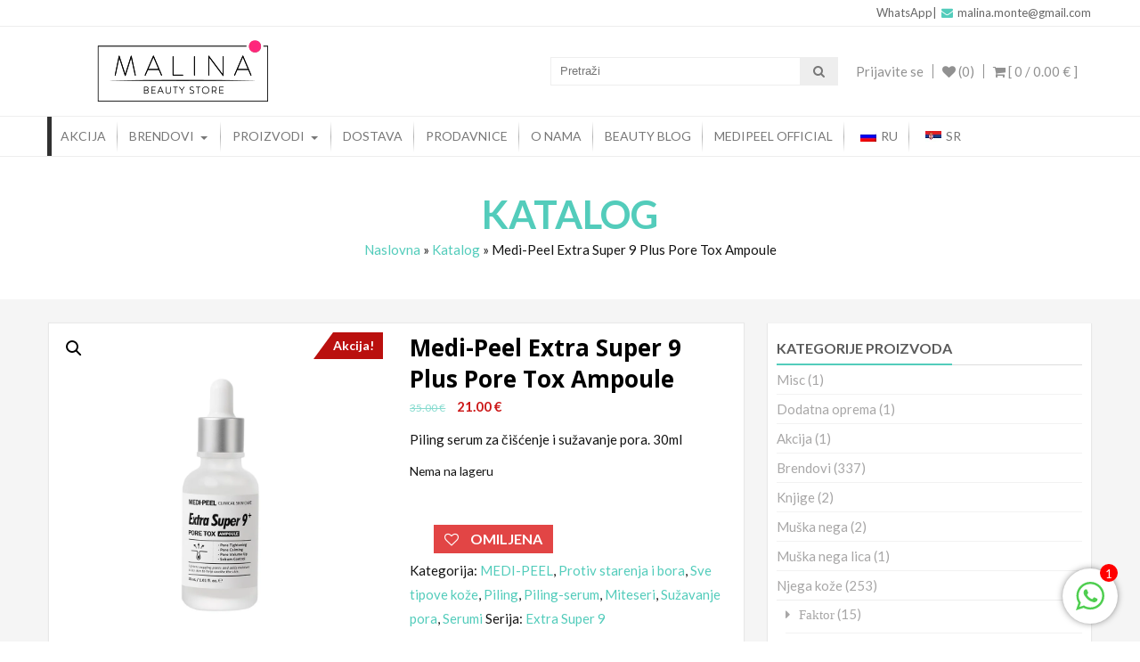

--- FILE ---
content_type: text/html; charset=UTF-8
request_url: https://malinacosmetics.com/sr/%D0%BF%D1%80%D0%BE%D0%B8%D0%B7%D0%B2%D0%BE%D0%B4/medi-peel-extra-super-9-plus-pore-tox-ampoule2/
body_size: 44074
content:
<!DOCTYPE html>
<html lang="sr-RS">
<head>
    <meta charset="UTF-8">
    <meta name="viewport" content="width=device-width, initial-scale=1">
    <link rel="profile" href="http://gmpg.org/xfn/11">
    <link rel="pingback" href="https://malinacosmetics.com/xmlrpc.php">
    				<script>document.documentElement.className = document.documentElement.className + ' yes-js js_active js'</script>
				<meta name='robots' content='index, follow, max-image-preview:large, max-snippet:-1, max-video-preview:-1' />
	<style>img:is([sizes="auto" i], [sizes^="auto," i]) { contain-intrinsic-size: 3000px 1500px }</style>
	<script>window._wca = window._wca || [];</script>

	<!-- This site is optimized with the Yoast SEO Premium plugin v19.6 (Yoast SEO v20.11) - https://yoast.com/wordpress/plugins/seo/ -->
	<title>Medi-Peel Extra Super 9 Plus Pore Tox Ampoule - Malina Beauty Store</title>
	<meta name="description" content="Сыворотка для сужения пор Medi-Peel Special Care Pore9 Tightening Serum. Malina Beauty store – интернет-магазин косметики." />
	<link rel="canonical" href="https://malinacosmetics.com/sr/производ/medi-peel-extra-super-9-plus-pore-tox-ampoule2/" />
	<meta property="og:locale" content="sr_RS" />
	<meta property="og:type" content="product" />
	<meta property="og:title" content="Medi-Peel Extra Super 9 Plus Pore Tox Ampoule" />
	<meta property="og:description" content="Сыворотка для сужения пор Medi-Peel Special Care Pore9 Tightening Serum. Malina Beauty store – интернет-магазин косметики." />
	<meta property="og:url" content="https://malinacosmetics.com/sr/производ/medi-peel-extra-super-9-plus-pore-tox-ampoule2/" />
	<meta property="og:site_name" content="Malina Beauty Store" />
	<meta property="article:modified_time" content="2025-11-10T10:38:10+00:00" />
	<meta property="og:image" content="https://malinacosmetics.com/wp-content/uploads/2023/07/Medi-Peel-Extra-Super-9-pore-tox-ampoule.jpg" />
	<meta property="og:image:width" content="1000" />
	<meta property="og:image:height" content="1000" />
	<meta property="og:image:type" content="image/jpeg" />
	<meta name="twitter:card" content="summary_large_image" />
	<script type="application/ld+json" class="yoast-schema-graph">{
    "@context": "https:\/\/schema.org",
    "@graph": [
        {
            "@type": [
                "WebPage",
                "ItemPage"
            ],
            "@id": "https:\/\/malinacosmetics.com\/product\/medi-peel-extra-super-9-plus-pore-tox-ampoule2\/",
            "url": "https:\/\/malinacosmetics.com\/product\/medi-peel-extra-super-9-plus-pore-tox-ampoule2\/",
            "name": "Medi-Peel Extra Super 9 Plus Pore Tox Ampoule - Malina Beauty Store",
            "isPartOf": {
                "@id": "https:\/\/malinacosmetics.com\/#website"
            },
            "primaryImageOfPage": {
                "@id": "https:\/\/malinacosmetics.com\/product\/medi-peel-extra-super-9-plus-pore-tox-ampoule2\/#primaryimage"
            },
            "image": {
                "@id": "https:\/\/malinacosmetics.com\/product\/medi-peel-extra-super-9-plus-pore-tox-ampoule2\/#primaryimage"
            },
            "thumbnailUrl": "https:\/\/malinacosmetics.com\/wp-content\/uploads\/2023\/07\/Medi-Peel-Extra-Super-9-pore-tox-ampoule.jpg",
            "description": "\u0421\u044b\u0432\u043e\u0440\u043e\u0442\u043a\u0430 \u0434\u043b\u044f \u0441\u0443\u0436\u0435\u043d\u0438\u044f \u043f\u043e\u0440 Medi-Peel Special Care Pore9 Tightening Serum. Malina Beauty store \u2013 \u0438\u043d\u0442\u0435\u0440\u043d\u0435\u0442-\u043c\u0430\u0433\u0430\u0437\u0438\u043d \u043a\u043e\u0441\u043c\u0435\u0442\u0438\u043a\u0438.",
            "breadcrumb": {
                "@id": "https:\/\/malinacosmetics.com\/product\/medi-peel-extra-super-9-plus-pore-tox-ampoule2\/#breadcrumb"
            },
            "inLanguage": "sr-RS",
            "potentialAction": {
                "@type": "BuyAction",
                "target": "https:\/\/malinacosmetics.com\/sr\/\u043f\u0440\u043e\u0438\u0437\u0432\u043e\u0434\/medi-peel-extra-super-9-plus-pore-tox-ampoule2\/"
            }
        },
        {
            "@type": "ImageObject",
            "inLanguage": "sr-RS",
            "@id": "https:\/\/malinacosmetics.com\/product\/medi-peel-extra-super-9-plus-pore-tox-ampoule2\/#primaryimage",
            "url": "https:\/\/malinacosmetics.com\/wp-content\/uploads\/2023\/07\/Medi-Peel-Extra-Super-9-pore-tox-ampoule.jpg",
            "contentUrl": "https:\/\/malinacosmetics.com\/wp-content\/uploads\/2023\/07\/Medi-Peel-Extra-Super-9-pore-tox-ampoule.jpg",
            "width": 1000,
            "height": 1000
        },
        {
            "@type": "BreadcrumbList",
            "@id": "https:\/\/malinacosmetics.com\/product\/medi-peel-extra-super-9-plus-pore-tox-ampoule2\/#breadcrumb",
            "itemListElement": [
                {
                    "@type": "ListItem",
                    "position": 1,
                    "name": "Naslovna",
                    "item": "https:\/\/malinacosmetics.com\/"
                },
                {
                    "@type": "ListItem",
                    "position": 2,
                    "name": "Katalog",
                    "item": "https:\/\/malinacosmetics.com\/sr\/shop\/"
                },
                {
                    "@type": "ListItem",
                    "position": 3,
                    "name": "Medi-Peel Extra Super 9 Plus Pore Tox Ampoule"
                }
            ]
        },
        {
            "@type": "WebSite",
            "@id": "https:\/\/malinacosmetics.com\/#website",
            "url": "https:\/\/malinacosmetics.com\/",
            "name": "Malina Beauty Store",
            "description": "Prodaja korejske kozmetike za Crnu Goru",
            "publisher": {
                "@id": "https:\/\/malinacosmetics.com\/#organization"
            },
            "potentialAction": [
                {
                    "@type": "SearchAction",
                    "target": {
                        "@type": "EntryPoint",
                        "urlTemplate": "https:\/\/malinacosmetics.com\/?s={search_term_string}"
                    },
                    "query-input": "required name=search_term_string"
                }
            ],
            "inLanguage": "sr-RS"
        },
        {
            "@type": "Organization",
            "@id": "https:\/\/malinacosmetics.com\/#organization",
            "name": "malinacosmetics",
            "url": "https:\/\/malinacosmetics.com\/",
            "logo": {
                "@type": "ImageObject",
                "inLanguage": "sr-RS",
                "@id": "https:\/\/malinacosmetics.com\/#\/schema\/logo\/image\/",
                "url": "https:\/\/malinacosmetics.com\/wp-content\/uploads\/2021\/07\/logo.png",
                "contentUrl": "https:\/\/malinacosmetics.com\/wp-content\/uploads\/2021\/07\/logo.png",
                "width": 500,
                "height": 353,
                "caption": "malinacosmetics"
            },
            "image": {
                "@id": "https:\/\/malinacosmetics.com\/#\/schema\/logo\/image\/"
            },
            "sameAs": [
                "https:\/\/www.facebook.com\/MalinaBeautyShopMe\/"
            ]
        }
    ]
}</script>
	<meta property="product:brand" content="simple" />
	<meta property="product:price:amount" content="21.00" />
	<meta property="product:price:currency" content="EUR" />
	<meta property="og:availability" content="out of stock" />
	<meta property="product:availability" content="out of stock" />
	<meta property="product:condition" content="new" />
	<!-- / Yoast SEO Premium plugin. -->


<link rel='dns-prefetch' href='//stats.wp.com' />
<link rel='dns-prefetch' href='//www.googletagmanager.com' />
<link rel='dns-prefetch' href='//fonts.googleapis.com' />
<link rel="alternate" type="application/rss+xml" title="Malina Beauty Store &raquo; довод" href="https://malinacosmetics.com/sr/feed/" />
<link rel="alternate" type="application/rss+xml" title="Malina Beauty Store &raquo; довод коментара" href="https://malinacosmetics.com/sr/comments/feed/" />
<script type="text/javascript">
/* <![CDATA[ */
window._wpemojiSettings = {"baseUrl":"https:\/\/s.w.org\/images\/core\/emoji\/16.0.1\/72x72\/","ext":".png","svgUrl":"https:\/\/s.w.org\/images\/core\/emoji\/16.0.1\/svg\/","svgExt":".svg","source":{"concatemoji":"https:\/\/malinacosmetics.com\/wp-includes\/js\/wp-emoji-release.min.js?ver=6.8.3"}};
/*! This file is auto-generated */
!function(s,n){var o,i,e;function c(e){try{var t={supportTests:e,timestamp:(new Date).valueOf()};sessionStorage.setItem(o,JSON.stringify(t))}catch(e){}}function p(e,t,n){e.clearRect(0,0,e.canvas.width,e.canvas.height),e.fillText(t,0,0);var t=new Uint32Array(e.getImageData(0,0,e.canvas.width,e.canvas.height).data),a=(e.clearRect(0,0,e.canvas.width,e.canvas.height),e.fillText(n,0,0),new Uint32Array(e.getImageData(0,0,e.canvas.width,e.canvas.height).data));return t.every(function(e,t){return e===a[t]})}function u(e,t){e.clearRect(0,0,e.canvas.width,e.canvas.height),e.fillText(t,0,0);for(var n=e.getImageData(16,16,1,1),a=0;a<n.data.length;a++)if(0!==n.data[a])return!1;return!0}function f(e,t,n,a){switch(t){case"flag":return n(e,"\ud83c\udff3\ufe0f\u200d\u26a7\ufe0f","\ud83c\udff3\ufe0f\u200b\u26a7\ufe0f")?!1:!n(e,"\ud83c\udde8\ud83c\uddf6","\ud83c\udde8\u200b\ud83c\uddf6")&&!n(e,"\ud83c\udff4\udb40\udc67\udb40\udc62\udb40\udc65\udb40\udc6e\udb40\udc67\udb40\udc7f","\ud83c\udff4\u200b\udb40\udc67\u200b\udb40\udc62\u200b\udb40\udc65\u200b\udb40\udc6e\u200b\udb40\udc67\u200b\udb40\udc7f");case"emoji":return!a(e,"\ud83e\udedf")}return!1}function g(e,t,n,a){var r="undefined"!=typeof WorkerGlobalScope&&self instanceof WorkerGlobalScope?new OffscreenCanvas(300,150):s.createElement("canvas"),o=r.getContext("2d",{willReadFrequently:!0}),i=(o.textBaseline="top",o.font="600 32px Arial",{});return e.forEach(function(e){i[e]=t(o,e,n,a)}),i}function t(e){var t=s.createElement("script");t.src=e,t.defer=!0,s.head.appendChild(t)}"undefined"!=typeof Promise&&(o="wpEmojiSettingsSupports",i=["flag","emoji"],n.supports={everything:!0,everythingExceptFlag:!0},e=new Promise(function(e){s.addEventListener("DOMContentLoaded",e,{once:!0})}),new Promise(function(t){var n=function(){try{var e=JSON.parse(sessionStorage.getItem(o));if("object"==typeof e&&"number"==typeof e.timestamp&&(new Date).valueOf()<e.timestamp+604800&&"object"==typeof e.supportTests)return e.supportTests}catch(e){}return null}();if(!n){if("undefined"!=typeof Worker&&"undefined"!=typeof OffscreenCanvas&&"undefined"!=typeof URL&&URL.createObjectURL&&"undefined"!=typeof Blob)try{var e="postMessage("+g.toString()+"("+[JSON.stringify(i),f.toString(),p.toString(),u.toString()].join(",")+"));",a=new Blob([e],{type:"text/javascript"}),r=new Worker(URL.createObjectURL(a),{name:"wpTestEmojiSupports"});return void(r.onmessage=function(e){c(n=e.data),r.terminate(),t(n)})}catch(e){}c(n=g(i,f,p,u))}t(n)}).then(function(e){for(var t in e)n.supports[t]=e[t],n.supports.everything=n.supports.everything&&n.supports[t],"flag"!==t&&(n.supports.everythingExceptFlag=n.supports.everythingExceptFlag&&n.supports[t]);n.supports.everythingExceptFlag=n.supports.everythingExceptFlag&&!n.supports.flag,n.DOMReady=!1,n.readyCallback=function(){n.DOMReady=!0}}).then(function(){return e}).then(function(){var e;n.supports.everything||(n.readyCallback(),(e=n.source||{}).concatemoji?t(e.concatemoji):e.wpemoji&&e.twemoji&&(t(e.twemoji),t(e.wpemoji)))}))}((window,document),window._wpemojiSettings);
/* ]]> */
</script>
<style id='wp-emoji-styles-inline-css' type='text/css'>

	img.wp-smiley, img.emoji {
		display: inline !important;
		border: none !important;
		box-shadow: none !important;
		height: 1em !important;
		width: 1em !important;
		margin: 0 0.07em !important;
		vertical-align: -0.1em !important;
		background: none !important;
		padding: 0 !important;
	}
</style>
<link rel='stylesheet' id='wp-block-library-css' href='https://malinacosmetics.com/wp-includes/css/dist/block-library/style.min.css?ver=6.8.3' type='text/css' media='all' />
<style id='wp-block-library-theme-inline-css' type='text/css'>
.wp-block-audio :where(figcaption){color:#555;font-size:13px;text-align:center}.is-dark-theme .wp-block-audio :where(figcaption){color:#ffffffa6}.wp-block-audio{margin:0 0 1em}.wp-block-code{border:1px solid #ccc;border-radius:4px;font-family:Menlo,Consolas,monaco,monospace;padding:.8em 1em}.wp-block-embed :where(figcaption){color:#555;font-size:13px;text-align:center}.is-dark-theme .wp-block-embed :where(figcaption){color:#ffffffa6}.wp-block-embed{margin:0 0 1em}.blocks-gallery-caption{color:#555;font-size:13px;text-align:center}.is-dark-theme .blocks-gallery-caption{color:#ffffffa6}:root :where(.wp-block-image figcaption){color:#555;font-size:13px;text-align:center}.is-dark-theme :root :where(.wp-block-image figcaption){color:#ffffffa6}.wp-block-image{margin:0 0 1em}.wp-block-pullquote{border-bottom:4px solid;border-top:4px solid;color:currentColor;margin-bottom:1.75em}.wp-block-pullquote cite,.wp-block-pullquote footer,.wp-block-pullquote__citation{color:currentColor;font-size:.8125em;font-style:normal;text-transform:uppercase}.wp-block-quote{border-left:.25em solid;margin:0 0 1.75em;padding-left:1em}.wp-block-quote cite,.wp-block-quote footer{color:currentColor;font-size:.8125em;font-style:normal;position:relative}.wp-block-quote:where(.has-text-align-right){border-left:none;border-right:.25em solid;padding-left:0;padding-right:1em}.wp-block-quote:where(.has-text-align-center){border:none;padding-left:0}.wp-block-quote.is-large,.wp-block-quote.is-style-large,.wp-block-quote:where(.is-style-plain){border:none}.wp-block-search .wp-block-search__label{font-weight:700}.wp-block-search__button{border:1px solid #ccc;padding:.375em .625em}:where(.wp-block-group.has-background){padding:1.25em 2.375em}.wp-block-separator.has-css-opacity{opacity:.4}.wp-block-separator{border:none;border-bottom:2px solid;margin-left:auto;margin-right:auto}.wp-block-separator.has-alpha-channel-opacity{opacity:1}.wp-block-separator:not(.is-style-wide):not(.is-style-dots){width:100px}.wp-block-separator.has-background:not(.is-style-dots){border-bottom:none;height:1px}.wp-block-separator.has-background:not(.is-style-wide):not(.is-style-dots){height:2px}.wp-block-table{margin:0 0 1em}.wp-block-table td,.wp-block-table th{word-break:normal}.wp-block-table :where(figcaption){color:#555;font-size:13px;text-align:center}.is-dark-theme .wp-block-table :where(figcaption){color:#ffffffa6}.wp-block-video :where(figcaption){color:#555;font-size:13px;text-align:center}.is-dark-theme .wp-block-video :where(figcaption){color:#ffffffa6}.wp-block-video{margin:0 0 1em}:root :where(.wp-block-template-part.has-background){margin-bottom:0;margin-top:0;padding:1.25em 2.375em}
</style>
<style id='classic-theme-styles-inline-css' type='text/css'>
/*! This file is auto-generated */
.wp-block-button__link{color:#fff;background-color:#32373c;border-radius:9999px;box-shadow:none;text-decoration:none;padding:calc(.667em + 2px) calc(1.333em + 2px);font-size:1.125em}.wp-block-file__button{background:#32373c;color:#fff;text-decoration:none}
</style>
<link rel='stylesheet' id='mediaelement-css' href='https://malinacosmetics.com/wp-includes/js/mediaelement/mediaelementplayer-legacy.min.css?ver=4.2.17' type='text/css' media='all' />
<link rel='stylesheet' id='wp-mediaelement-css' href='https://malinacosmetics.com/wp-includes/js/mediaelement/wp-mediaelement.min.css?ver=6.8.3' type='text/css' media='all' />
<style id='jetpack-sharing-buttons-style-inline-css' type='text/css'>
.jetpack-sharing-buttons__services-list{display:flex;flex-direction:row;flex-wrap:wrap;gap:0;list-style-type:none;margin:5px;padding:0}.jetpack-sharing-buttons__services-list.has-small-icon-size{font-size:12px}.jetpack-sharing-buttons__services-list.has-normal-icon-size{font-size:16px}.jetpack-sharing-buttons__services-list.has-large-icon-size{font-size:24px}.jetpack-sharing-buttons__services-list.has-huge-icon-size{font-size:36px}@media print{.jetpack-sharing-buttons__services-list{display:none!important}}.editor-styles-wrapper .wp-block-jetpack-sharing-buttons{gap:0;padding-inline-start:0}ul.jetpack-sharing-buttons__services-list.has-background{padding:1.25em 2.375em}
</style>
<link rel='stylesheet' id='jquery-selectBox-css' href='https://malinacosmetics.com/wp-content/plugins/yith-woocommerce-wishlist/assets/css/jquery.selectBox.css?ver=1.2.0' type='text/css' media='all' />
<link rel='stylesheet' id='yith-wcwl-font-awesome-css' href='https://malinacosmetics.com/wp-content/plugins/yith-woocommerce-wishlist/assets/css/font-awesome.css?ver=4.7.0' type='text/css' media='all' />
<link rel='stylesheet' id='woocommerce_prettyPhoto_css-css' href='//malinacosmetics.com/wp-content/plugins/woocommerce/assets/css/prettyPhoto.css?ver=3.1.6' type='text/css' media='all' />
<link rel='stylesheet' id='yith-wcwl-main-css' href='https://malinacosmetics.com/wp-content/plugins/yith-woocommerce-wishlist/assets/css/style.css?ver=3.23.0' type='text/css' media='all' />
<style id='yith-wcwl-main-inline-css' type='text/css'>
.yith-wcwl-share li a{color: #FFFFFF;}.yith-wcwl-share li a:hover{color: #FFFFFF;}.yith-wcwl-share a.facebook{background: #39599E; background-color: #39599E;}.yith-wcwl-share a.facebook:hover{background: #39599E; background-color: #39599E;}.yith-wcwl-share a.twitter{background: #45AFE2; background-color: #45AFE2;}.yith-wcwl-share a.twitter:hover{background: #39599E; background-color: #39599E;}.yith-wcwl-share a.pinterest{background: #AB2E31; background-color: #AB2E31;}.yith-wcwl-share a.pinterest:hover{background: #39599E; background-color: #39599E;}.yith-wcwl-share a.email{background: #FBB102; background-color: #FBB102;}.yith-wcwl-share a.email:hover{background: #39599E; background-color: #39599E;}.yith-wcwl-share a.whatsapp{background: #00A901; background-color: #00A901;}.yith-wcwl-share a.whatsapp:hover{background: #39599E; background-color: #39599E;}
</style>
<style id='global-styles-inline-css' type='text/css'>
:root{--wp--preset--aspect-ratio--square: 1;--wp--preset--aspect-ratio--4-3: 4/3;--wp--preset--aspect-ratio--3-4: 3/4;--wp--preset--aspect-ratio--3-2: 3/2;--wp--preset--aspect-ratio--2-3: 2/3;--wp--preset--aspect-ratio--16-9: 16/9;--wp--preset--aspect-ratio--9-16: 9/16;--wp--preset--color--black: #000000;--wp--preset--color--cyan-bluish-gray: #abb8c3;--wp--preset--color--white: #ffffff;--wp--preset--color--pale-pink: #f78da7;--wp--preset--color--vivid-red: #cf2e2e;--wp--preset--color--luminous-vivid-orange: #ff6900;--wp--preset--color--luminous-vivid-amber: #fcb900;--wp--preset--color--light-green-cyan: #7bdcb5;--wp--preset--color--vivid-green-cyan: #00d084;--wp--preset--color--pale-cyan-blue: #8ed1fc;--wp--preset--color--vivid-cyan-blue: #0693e3;--wp--preset--color--vivid-purple: #9b51e0;--wp--preset--gradient--vivid-cyan-blue-to-vivid-purple: linear-gradient(135deg,rgba(6,147,227,1) 0%,rgb(155,81,224) 100%);--wp--preset--gradient--light-green-cyan-to-vivid-green-cyan: linear-gradient(135deg,rgb(122,220,180) 0%,rgb(0,208,130) 100%);--wp--preset--gradient--luminous-vivid-amber-to-luminous-vivid-orange: linear-gradient(135deg,rgba(252,185,0,1) 0%,rgba(255,105,0,1) 100%);--wp--preset--gradient--luminous-vivid-orange-to-vivid-red: linear-gradient(135deg,rgba(255,105,0,1) 0%,rgb(207,46,46) 100%);--wp--preset--gradient--very-light-gray-to-cyan-bluish-gray: linear-gradient(135deg,rgb(238,238,238) 0%,rgb(169,184,195) 100%);--wp--preset--gradient--cool-to-warm-spectrum: linear-gradient(135deg,rgb(74,234,220) 0%,rgb(151,120,209) 20%,rgb(207,42,186) 40%,rgb(238,44,130) 60%,rgb(251,105,98) 80%,rgb(254,248,76) 100%);--wp--preset--gradient--blush-light-purple: linear-gradient(135deg,rgb(255,206,236) 0%,rgb(152,150,240) 100%);--wp--preset--gradient--blush-bordeaux: linear-gradient(135deg,rgb(254,205,165) 0%,rgb(254,45,45) 50%,rgb(107,0,62) 100%);--wp--preset--gradient--luminous-dusk: linear-gradient(135deg,rgb(255,203,112) 0%,rgb(199,81,192) 50%,rgb(65,88,208) 100%);--wp--preset--gradient--pale-ocean: linear-gradient(135deg,rgb(255,245,203) 0%,rgb(182,227,212) 50%,rgb(51,167,181) 100%);--wp--preset--gradient--electric-grass: linear-gradient(135deg,rgb(202,248,128) 0%,rgb(113,206,126) 100%);--wp--preset--gradient--midnight: linear-gradient(135deg,rgb(2,3,129) 0%,rgb(40,116,252) 100%);--wp--preset--font-size--small: 13px;--wp--preset--font-size--medium: 20px;--wp--preset--font-size--large: 36px;--wp--preset--font-size--x-large: 42px;--wp--preset--spacing--20: 0.44rem;--wp--preset--spacing--30: 0.67rem;--wp--preset--spacing--40: 1rem;--wp--preset--spacing--50: 1.5rem;--wp--preset--spacing--60: 2.25rem;--wp--preset--spacing--70: 3.38rem;--wp--preset--spacing--80: 5.06rem;--wp--preset--shadow--natural: 6px 6px 9px rgba(0, 0, 0, 0.2);--wp--preset--shadow--deep: 12px 12px 50px rgba(0, 0, 0, 0.4);--wp--preset--shadow--sharp: 6px 6px 0px rgba(0, 0, 0, 0.2);--wp--preset--shadow--outlined: 6px 6px 0px -3px rgba(255, 255, 255, 1), 6px 6px rgba(0, 0, 0, 1);--wp--preset--shadow--crisp: 6px 6px 0px rgba(0, 0, 0, 1);}:where(.is-layout-flex){gap: 0.5em;}:where(.is-layout-grid){gap: 0.5em;}body .is-layout-flex{display: flex;}.is-layout-flex{flex-wrap: wrap;align-items: center;}.is-layout-flex > :is(*, div){margin: 0;}body .is-layout-grid{display: grid;}.is-layout-grid > :is(*, div){margin: 0;}:where(.wp-block-columns.is-layout-flex){gap: 2em;}:where(.wp-block-columns.is-layout-grid){gap: 2em;}:where(.wp-block-post-template.is-layout-flex){gap: 1.25em;}:where(.wp-block-post-template.is-layout-grid){gap: 1.25em;}.has-black-color{color: var(--wp--preset--color--black) !important;}.has-cyan-bluish-gray-color{color: var(--wp--preset--color--cyan-bluish-gray) !important;}.has-white-color{color: var(--wp--preset--color--white) !important;}.has-pale-pink-color{color: var(--wp--preset--color--pale-pink) !important;}.has-vivid-red-color{color: var(--wp--preset--color--vivid-red) !important;}.has-luminous-vivid-orange-color{color: var(--wp--preset--color--luminous-vivid-orange) !important;}.has-luminous-vivid-amber-color{color: var(--wp--preset--color--luminous-vivid-amber) !important;}.has-light-green-cyan-color{color: var(--wp--preset--color--light-green-cyan) !important;}.has-vivid-green-cyan-color{color: var(--wp--preset--color--vivid-green-cyan) !important;}.has-pale-cyan-blue-color{color: var(--wp--preset--color--pale-cyan-blue) !important;}.has-vivid-cyan-blue-color{color: var(--wp--preset--color--vivid-cyan-blue) !important;}.has-vivid-purple-color{color: var(--wp--preset--color--vivid-purple) !important;}.has-black-background-color{background-color: var(--wp--preset--color--black) !important;}.has-cyan-bluish-gray-background-color{background-color: var(--wp--preset--color--cyan-bluish-gray) !important;}.has-white-background-color{background-color: var(--wp--preset--color--white) !important;}.has-pale-pink-background-color{background-color: var(--wp--preset--color--pale-pink) !important;}.has-vivid-red-background-color{background-color: var(--wp--preset--color--vivid-red) !important;}.has-luminous-vivid-orange-background-color{background-color: var(--wp--preset--color--luminous-vivid-orange) !important;}.has-luminous-vivid-amber-background-color{background-color: var(--wp--preset--color--luminous-vivid-amber) !important;}.has-light-green-cyan-background-color{background-color: var(--wp--preset--color--light-green-cyan) !important;}.has-vivid-green-cyan-background-color{background-color: var(--wp--preset--color--vivid-green-cyan) !important;}.has-pale-cyan-blue-background-color{background-color: var(--wp--preset--color--pale-cyan-blue) !important;}.has-vivid-cyan-blue-background-color{background-color: var(--wp--preset--color--vivid-cyan-blue) !important;}.has-vivid-purple-background-color{background-color: var(--wp--preset--color--vivid-purple) !important;}.has-black-border-color{border-color: var(--wp--preset--color--black) !important;}.has-cyan-bluish-gray-border-color{border-color: var(--wp--preset--color--cyan-bluish-gray) !important;}.has-white-border-color{border-color: var(--wp--preset--color--white) !important;}.has-pale-pink-border-color{border-color: var(--wp--preset--color--pale-pink) !important;}.has-vivid-red-border-color{border-color: var(--wp--preset--color--vivid-red) !important;}.has-luminous-vivid-orange-border-color{border-color: var(--wp--preset--color--luminous-vivid-orange) !important;}.has-luminous-vivid-amber-border-color{border-color: var(--wp--preset--color--luminous-vivid-amber) !important;}.has-light-green-cyan-border-color{border-color: var(--wp--preset--color--light-green-cyan) !important;}.has-vivid-green-cyan-border-color{border-color: var(--wp--preset--color--vivid-green-cyan) !important;}.has-pale-cyan-blue-border-color{border-color: var(--wp--preset--color--pale-cyan-blue) !important;}.has-vivid-cyan-blue-border-color{border-color: var(--wp--preset--color--vivid-cyan-blue) !important;}.has-vivid-purple-border-color{border-color: var(--wp--preset--color--vivid-purple) !important;}.has-vivid-cyan-blue-to-vivid-purple-gradient-background{background: var(--wp--preset--gradient--vivid-cyan-blue-to-vivid-purple) !important;}.has-light-green-cyan-to-vivid-green-cyan-gradient-background{background: var(--wp--preset--gradient--light-green-cyan-to-vivid-green-cyan) !important;}.has-luminous-vivid-amber-to-luminous-vivid-orange-gradient-background{background: var(--wp--preset--gradient--luminous-vivid-amber-to-luminous-vivid-orange) !important;}.has-luminous-vivid-orange-to-vivid-red-gradient-background{background: var(--wp--preset--gradient--luminous-vivid-orange-to-vivid-red) !important;}.has-very-light-gray-to-cyan-bluish-gray-gradient-background{background: var(--wp--preset--gradient--very-light-gray-to-cyan-bluish-gray) !important;}.has-cool-to-warm-spectrum-gradient-background{background: var(--wp--preset--gradient--cool-to-warm-spectrum) !important;}.has-blush-light-purple-gradient-background{background: var(--wp--preset--gradient--blush-light-purple) !important;}.has-blush-bordeaux-gradient-background{background: var(--wp--preset--gradient--blush-bordeaux) !important;}.has-luminous-dusk-gradient-background{background: var(--wp--preset--gradient--luminous-dusk) !important;}.has-pale-ocean-gradient-background{background: var(--wp--preset--gradient--pale-ocean) !important;}.has-electric-grass-gradient-background{background: var(--wp--preset--gradient--electric-grass) !important;}.has-midnight-gradient-background{background: var(--wp--preset--gradient--midnight) !important;}.has-small-font-size{font-size: var(--wp--preset--font-size--small) !important;}.has-medium-font-size{font-size: var(--wp--preset--font-size--medium) !important;}.has-large-font-size{font-size: var(--wp--preset--font-size--large) !important;}.has-x-large-font-size{font-size: var(--wp--preset--font-size--x-large) !important;}
:where(.wp-block-post-template.is-layout-flex){gap: 1.25em;}:where(.wp-block-post-template.is-layout-grid){gap: 1.25em;}
:where(.wp-block-columns.is-layout-flex){gap: 2em;}:where(.wp-block-columns.is-layout-grid){gap: 2em;}
:root :where(.wp-block-pullquote){font-size: 1.5em;line-height: 1.6;}
</style>
<link rel='stylesheet' id='chat_me_now_style-css' href='https://malinacosmetics.com/wp-content/plugins/chat-me-now/assets/css/wmn-front.css?ver=6.8.3' type='text/css' media='all' />
<link rel='stylesheet' id='photoswipe-css' href='https://malinacosmetics.com/wp-content/plugins/woocommerce/assets/css/photoswipe/photoswipe.min.css?ver=10.3.7' type='text/css' media='all' />
<link rel='stylesheet' id='photoswipe-default-skin-css' href='https://malinacosmetics.com/wp-content/plugins/woocommerce/assets/css/photoswipe/default-skin/default-skin.min.css?ver=10.3.7' type='text/css' media='all' />
<link rel='stylesheet' id='woocommerce-layout-css' href='https://malinacosmetics.com/wp-content/plugins/woocommerce/assets/css/woocommerce-layout.css?ver=10.3.7' type='text/css' media='all' />
<style id='woocommerce-layout-inline-css' type='text/css'>

	.infinite-scroll .woocommerce-pagination {
		display: none;
	}
</style>
<link rel='stylesheet' id='woocommerce-smallscreen-css' href='https://malinacosmetics.com/wp-content/plugins/woocommerce/assets/css/woocommerce-smallscreen.css?ver=10.3.7' type='text/css' media='only screen and (max-width: 768px)' />
<link rel='stylesheet' id='woocommerce-general-css' href='https://malinacosmetics.com/wp-content/plugins/woocommerce/assets/css/woocommerce.css?ver=10.3.7' type='text/css' media='all' />
<style id='woocommerce-inline-inline-css' type='text/css'>
.woocommerce form .form-row .required { visibility: visible; }
</style>
<link rel='stylesheet' id='trp-language-switcher-style-css' href='https://malinacosmetics.com/wp-content/plugins/translatepress-multilingual/assets/css/trp-language-switcher.css?ver=2.9.2' type='text/css' media='all' />
<link rel='stylesheet' id='yith-quick-view-css' href='https://malinacosmetics.com/wp-content/plugins/yith-woocommerce-quick-view/assets/css/yith-quick-view.css?ver=1.28.1' type='text/css' media='all' />
<style id='yith-quick-view-inline-css' type='text/css'>

				#yith-quick-view-modal .yith-wcqv-main{background:#ffffff;}
				#yith-quick-view-close{color:#cdcdcd;}
				#yith-quick-view-close:hover{color:#ff0000;}
</style>
<link rel='stylesheet' id='brands-styles-css' href='https://malinacosmetics.com/wp-content/plugins/woocommerce/assets/css/brands.css?ver=10.3.7' type='text/css' media='all' />
<link rel='stylesheet' id='accesspress-store-google-fonts-css' href='//fonts.googleapis.com/css?family=Open+Sans%3A400%2C600%2C700%2C300%7COswald%3A400%2C700%2C300%7CDosis%3A400%2C300%2C500%2C600%2C700%7CLato%3A300%2C400%2C700%2C900&#038;ver=6.8.3' type='text/css' media='all' />
<link rel='stylesheet' id='font-awesome-css' href='https://malinacosmetics.com/wp-content/themes/accesspress-store/css/font-awesome.min.css?ver=6.8.3' type='text/css' media='all' />
<style id='font-awesome-inline-css' type='text/css'>
[data-font="FontAwesome"]:before {font-family: 'FontAwesome' !important;content: attr(data-icon) !important;speak: none !important;font-weight: normal !important;font-variant: normal !important;text-transform: none !important;line-height: 1 !important;font-style: normal !important;-webkit-font-smoothing: antialiased !important;-moz-osx-font-smoothing: grayscale !important;}
</style>
<link rel='stylesheet' id='animate-css' href='https://malinacosmetics.com/wp-content/themes/accesspress-store/css/animate.css?ver=6.8.3' type='text/css' media='all' />
<link rel='stylesheet' id='slick-css' href='https://malinacosmetics.com/wp-content/themes/accesspress-store/css/slick.css?ver=6.8.3' type='text/css' media='all' />
<link rel='stylesheet' id='ticker-css' href='https://malinacosmetics.com/wp-content/themes/accesspress-store/css/ticker-style.css?ver=6.8.3' type='text/css' media='all' />
<link rel='stylesheet' id='accesspress-store-style-css' href='https://malinacosmetics.com/wp-content/themes/accesspress-store/style.css?ver=6.8.3' type='text/css' media='all' />
<style id='accesspress-store-style-inline-css' type='text/css'>

            .ticker-title,
            .headertwo .headertwo-wrap .search-form button.searchsubmit:hover,
            .main-navigation ul ul li a,
            .caption-read-more1::before,
            .widget.widget_accesspress_storemo .btn.promo-link-btn,
            span.onsale,
            #ap-cta-video .cta-video .cta-wrap-right .bttn.cta-video-btn,
            .item-wishlist:hover,
            .style_two .caption .promo-link-btn,
            #content .page_header_wrap #accesspress-breadcrumb span,
            .woocommerce .entry-header .woocommerce-breadcrumb span,
            .woocommerce ul.products li.product .price-cart .gridlist-buttonwrap a.button:hover,
            .woocommerce ul.products li.product .price-cart .add_to_cart_button,
            .woocommerce ul.products li.product .price-cart .added_to_cart,
            .woocommerce ul.products.grid li.product .onsale,
            .woocommerce span.onsale,
            .woocommerce .widget_price_filter .ui-slider .ui-slider-range,
            .woocommerce.widget_price_filter .price_slider_wrapper .price_slider_amount button,
            .woocommerce a.remove:hover,
            .gridlist-toggle a#grid.active,
            .gridlist-toggle a#grid:hover,
            .content-area article .entry-content a.read-more,
            button, input[type="button"], input[type="reset"], input[type="submit"],
            .content-area nav .nav-links a,
            #respond input#submit,
            .woocommerce .wishlist_table td.product-add-to-cart a,
            nav.woocommerce-MyAccount-navigation ul li,
            .woocommerce.single.single-product .entry-summary form button.button,
            .woocommerce a.button,
            .woocommerce #respond input#submit,
            .content-area .description_tab.active:before,
            .content-area .reviews_tab.active:before,
            form.woocommerce-ordering:after,
            .content-area .additional_information_tab.active::before,
            .woocommerce.single.single-product .entry-summary .show a,
            .search-form button.searchsubmit,
            .style_one .promo-link-btn,
            .edit-link a{
              background: #53ccbb;
            }
                .main-navigation ul ul li:hover > a,
                .woocommerce #respond input#submit.alt:hover,
                .woocommerce a.button.alt:hover,
                .woocommerce button.button.alt:hover,
                .woocommerce input.button.alt:hover{
                    background: #29645c;
                }
                .woocommerce .cart .button,
                .woocommerce .cart input.button,
                .woocommerce #respond input#submit.alt,
                .woocommerce a.button.alt,
                .woocommerce button.button.alt,
                .woocommerce input.button.alt{
                    background: #75d6c9;
                }
                .page-template .add_to_cart_button,
                .page-template .product_type_simple,
                .page-template .product_type_external,
                .page-template .added_to_cart,
                .woocommerce ul.products li.product a.item-wishlist{
                    background: rgba(83, 204, 187, 0.51);
                }
                .header-callto a i,
                .widget a:hover,
                .widget a:hover:before,
                .headertwo .headertwo-wrap a:hover,
                #site-navigation li a:hover,
                .headertwo .home_navigation .inner_home #menu #site-navigation .store-menu > ul > li:hover > a,
                .headertwo .home_navigation .inner_home #menu #site-navigation .menu > li.current-menu-item > a,
                .headertwo .home_navigation .inner_home #menu #site-navigation .menu > li.current_page_item > a,
                .price del span,
                #ap-cta-video .widget_accesspress_cta_simple .cta-banner .banner-btn a,
                #ap-cta-video .widget_accesspress_cta_simple .cta-banner .banner-btn a i,
                .style_two .caption .promo-link-btn:hover,
                .style_two .caption .promo-desc,
                #top-footer .cta-banner .banner-btn a,
                .top-footer-block .widget_pages a:hover,
                #ak-top:before,
                #content .page_header_wrap header>h1.entry-title,
                .woocommerce .entry-header h1.entry-title,
                .woocommerce ul.products li.product .price-cart .gridlist-buttonwrap a.button:hover,
                .woocommerce ul.products li.product .price-cart .added_to_cart:hover,
                .woocommerce #respond input#submit:hover,
                .woocommerce a.button:hover,
                .woocommerce button.button:hover,
                .woocommerce input.button:hover,
                .woocommerce ul.products li.product .price-cart .gridlist-buttonwrap a.button:hover:before,
                .woocommerce nav.woocommerce-pagination ul li a,
                .woocommerce nav.woocommerce-pagination ul li span,
                #secondary.sidebar ul li:hover>a,
                #secondary.sidebar ul li:hover,
                .woocommerce.widget_price_filter .price_slider_wrapper .price_label,
                .woocommerce .widget_price_filter .price_slider_amount button:hover,
                #secondary.sidebar ul li a span:hover,
                #secondary.sidebar ul li del span.amount,
                .woocommerce a.remove,
                .woocommerce-shipping-calculator a,
                .shop_table a,
                .blog_desc .entry-header p.meta-info a,
                .content-area article .entry-content a.read-more:hover,
                button:hover, input[type="button"]:hover,
                input[type="reset"]:hover,
                input[type="submit"]:hover,
                .content-area article .entry-content span.cat-name,
                .content-area article .entry-content p.meta-info a,
                #respond input#submit:hover,
                .woocommerce .woocommerce-info::before,
                .woocommerce-info a,
                nav.woocommerce-MyAccount-navigation ul li:hover a,
                nav.woocommerce-MyAccount-navigation ul li.is-active a,
                .style_one .promo-desc-title,
                .search-results article .entry-footer .comments-link a:hover,
                .search-results article .entry-footer .cat-links a:hover,
                .search-results article .entry-footer .comments-link a:hover:before,
                .woocommerce ul.products li.product .price-cart .add_to_cart_button:hover,
                .woocommerce.single.single-product .entry-summary form button.button:hover,
                .woocommerce.single.single-product .entry-summary form button.button:hover:before,
                .woocommerce .star-rating span::before, .woocommerce .star-rating::before,
                .woocommerce.single.single-product .woocommerce-tabs ul.tabs li.active a,
                .woocommerce.single.single-product .entry-summary .add_to_wishlist:hover,
                .style_one .promo-link-btn:hover,
                .blog_desc .entry-header span.cat-name,
                .site-info a,
                a{
                   color: #53ccbb;
                }
                .aptf-tweet-content .aptf-tweet-name,
                .aptf-tweet-content a{
                    color: #53ccbb !important;
                }
                .widget.widget_accesspress_storemo .btn.promo-link-btn,
                .apwidget_title .prod-title::after,
                .apwidget_title .prod-title::after,
                #ap-cta-video .widget_accesspress_cta_simple .cta-banner .banner-btn:after,
                .style_two .caption .promo-link-btn,
                .style_two .caption .promo-link-btn:hover,
                .woocommerce .content-area .products,
                .woocommerce ul.products li.product .price-cart .gridlist-buttonwrap a.button:hover,
                .woocommerce ul.products li.product .price-cart .added_to_cart:hover,
                .woocommerce ul.products li.product .price-cart .add_to_cart_button,
                .woocommerce ul.products li.product .price-cart .added_to_cart,
                .woocommerce .widget_price_filter .price_slider_amount button:hover,
                .woocommerce.widget_price_filter .price_slider_wrapper .price_slider_amount button,
                .woocommerce #respond input#submit,
                .woocommerce a.button,
                .woocommerce button.button,
                .woocommerce input.button,
                .content-area article .entry-content a.read-more:hover,
                #respond .comment-form-author input,
                #respond .comment-form-email input,
                #respond input,
                #respond textarea,
                #respond input#submit,
                #respond input#submit:hover,
                .woocommerce .woocommerce-info,
                .apwidget_title .checkout .woocommerce-billing-fields h3,
                .apwidget_title .checkout .woocommerce-shipping-fields h3,
                .apwidget_title .checkout.woocommerce-checkout > h3#order_review_heading::before,
                .woocommerce.single.single-product .woocommerce-tabs ul.tabs li.active,
                .content-area .description_tab.active:after,
                .content-area .reviews_tab.active:after,
                .search-form button.searchsubmit,
                .style_one .promo-link-btn,
                .style_one .promo-link-btn:hover,
                .inner_home,
                .woocommerce.single.single-product .entry-summary .show a:hover,
                .woocommerce.single.single-product .entry-summary .show a,
                nav.woocommerce-MyAccount-navigation{
                   border-color: #53ccbb; 
                }
                .search-results header.entry-header h2{
                    border-color: #75d6c9;
                }
                .ticker-title:after,
                .main-navigation ul ul li.menu-item-has-children:hover::after{
                    border-left-color: #53ccbb; 
                }
                span.onsale:after,
                .woocommerce ul.products li.product .onsale:after,
                .woocommerce span.onsale:after,
                #content .page_header_wrap #accesspress-breadcrumb span:after,
                .woocommerce .entry-header .woocommerce-breadcrumb span:after{
                    border-right-color: #53ccbb;
                }
                .main-navigation ul.menu > li > ul::after,
                .apwidget_title .top-footer-block .widget-title,
                .apwidget_title #secondary.sidebar .widget-title,
                .apwidget_title .comments-title,
                .apwidget_title .comments-area .comment-respond h3.comment-reply-title,
                .apwidget_title.woocommerce-cart .cross-sells h2,
                .content-area .description_tab.active::after,
                .content-area .reviews_tab.active::after,
                .content-area .additional_information_tab.active::after,
                .apwidget_title.woocommerce-cart .cart_totals h2{
                    border-bottom-color: #53ccbb !important;
                }
                .headertwo .home_navigation .inner_home #menu .main-navigation ul.menu > li:hover::after,
                .main-navigation ul.menu > li:hover::after{
                    border-top-color: #53ccbb;                
                }
                @media (max-width: 688px){
                    #menu{
                        border-color: #53ccbb !important;
                    }
                }
</style>
<link rel='stylesheet' id='accesspress-store-keyboard-css' href='https://malinacosmetics.com/wp-content/themes/accesspress-store/css/keyboard.css?ver=6.8.3' type='text/css' media='all' />
<link rel='stylesheet' id='accesspress-store-minify-style-css' href='https://malinacosmetics.com/wp-content/themes/accesspress-store/css/responsive.css?ver=6.8.3' type='text/css' media='all' />
<link rel='stylesheet' id='mm-compiled-options-mobmenu-css' href='https://malinacosmetics.com/wp-content/uploads/dynamic-mobmenu.css?ver=2.8.3-422' type='text/css' media='all' />
<link rel='stylesheet' id='mm-google-webfont-dosis-css' href='//fonts.googleapis.com/css?family=Dosis%3Ainherit%2C400&#038;subset=latin%2Clatin-ext&#038;ver=6.8.3' type='text/css' media='all' />
<link rel='stylesheet' id='cssmobmenu-icons-css' href='https://malinacosmetics.com/wp-content/plugins/mobile-menu/includes/css/mobmenu-icons.css?ver=6.8.3' type='text/css' media='all' />
<link rel='stylesheet' id='cssmobmenu-css' href='https://malinacosmetics.com/wp-content/plugins/mobile-menu/includes/css/mobmenu.css?ver=2.8.3' type='text/css' media='all' />
<script type="text/javascript" src="https://malinacosmetics.com/wp-includes/js/jquery/jquery.min.js?ver=3.7.1" id="jquery-core-js"></script>
<script type="text/javascript" src="https://malinacosmetics.com/wp-includes/js/jquery/jquery-migrate.min.js?ver=3.4.1" id="jquery-migrate-js"></script>
<script type="text/javascript" id="zxcvbn-async-js-extra">
/* <![CDATA[ */
var _zxcvbnSettings = {"src":"https:\/\/malinacosmetics.com\/wp-includes\/js\/zxcvbn.min.js"};
/* ]]> */
</script>
<script type="text/javascript" src="https://malinacosmetics.com/wp-includes/js/zxcvbn-async.min.js?ver=1.0" id="zxcvbn-async-js"></script>
<script type="text/javascript" src="https://malinacosmetics.com/wp-includes/js/dist/hooks.min.js?ver=4d63a3d491d11ffd8ac6" id="wp-hooks-js"></script>
<script type="text/javascript" src="https://malinacosmetics.com/wp-includes/js/dist/i18n.min.js?ver=5e580eb46a90c2b997e6" id="wp-i18n-js"></script>
<script type="text/javascript" id="wp-i18n-js-after">
/* <![CDATA[ */
wp.i18n.setLocaleData( { 'text direction\u0004ltr': [ 'ltr' ] } );
/* ]]> */
</script>
<script type="text/javascript" id="password-strength-meter-js-extra">
/* <![CDATA[ */
var pwsL10n = {"unknown":"\u0408\u0430\u0447\u0438\u043d\u0430 \u043b\u043e\u0437\u0438\u043d\u043a\u0435 \u0458\u0435 \u043d\u0435\u043f\u043e\u0437\u043d\u0430\u0442\u0430","short":"\u0412\u0435\u043e\u043c\u0430 \u0441\u043b\u0430\u0431\u043e","bad":"\u0421\u043b\u0430\u0431\u043e","good":"\u0421\u0440\u0435\u0434\u045a\u0435","strong":"\u0408\u0430\u043a\u043e","mismatch":"\u041d\u0435 \u043f\u043e\u043a\u043b\u0430\u043f\u0430 \u0441\u0435"};
/* ]]> */
</script>
<script type="text/javascript" id="password-strength-meter-js-translations">
/* <![CDATA[ */
( function( domain, translations ) {
	var localeData = translations.locale_data[ domain ] || translations.locale_data.messages;
	localeData[""].domain = domain;
	wp.i18n.setLocaleData( localeData, domain );
} )( "default", {"translation-revision-date":"2025-09-08 12:25:54+0000","generator":"GlotPress\/4.0.3","domain":"messages","locale_data":{"messages":{"":{"domain":"messages","plural-forms":"nplurals=3; plural=(n % 10 == 1 && n % 100 != 11) ? 0 : ((n % 10 >= 2 && n % 10 <= 4 && (n % 100 < 12 || n % 100 > 14)) ? 1 : 2);","lang":"sr_RS"},"%1$s is deprecated since version %2$s! Use %3$s instead. Please consider writing more inclusive code.":["%1$s \u0458\u0435 \u0437\u0430\u0441\u0442\u0430\u0440\u0435\u043b\u043e \u043f\u043e\u0447\u0435\u0432 \u043e\u0434 \u0438\u0437\u0434\u0430\u045a\u0430 %2$s! \u0423\u043c\u0435\u0441\u0442\u043e \u0442\u043e\u0433\u0430 \u043a\u043e\u0440\u0438\u0441\u0442\u0438\u0442\u0435 %3$s. \u041c\u043e\u043b\u0438\u043c\u043e \u0432\u0430\u0441 \u0434\u0430 \u0440\u0430\u0437\u043c\u0438\u0441\u043b\u0438\u0442\u0435 \u043e \u043f\u0438\u0441\u0430\u045a\u0443 \u0432\u0438\u0448\u0435 \u0443\u043a\u0459\u0443\u0447\u0438\u0432\u043e\u0433 \u043a\u043e\u0434\u0430."]}},"comment":{"reference":"wp-admin\/js\/password-strength-meter.js"}} );
/* ]]> */
</script>
<script type="text/javascript" src="https://malinacosmetics.com/wp-admin/js/password-strength-meter.min.js?ver=6.8.3" id="password-strength-meter-js"></script>
<script type="text/javascript" src="https://malinacosmetics.com/wp-content/plugins/woocommerce/assets/js/jquery-blockui/jquery.blockUI.min.js?ver=2.7.0-wc.10.3.7" id="wc-jquery-blockui-js" defer="defer" data-wp-strategy="defer"></script>
<script type="text/javascript" id="wc-add-to-cart-js-extra">
/* <![CDATA[ */
var wc_add_to_cart_params = {"ajax_url":"\/wp-admin\/admin-ajax.php","wc_ajax_url":"https:\/\/malinacosmetics.com\/sr\/?wc-ajax=%%endpoint%%","i18n_view_cart":"\u041f\u0440\u0435\u0433\u043b\u0435\u0434 \u043a\u043e\u0440\u043f\u0435","cart_url":"https:\/\/malinacosmetics.com\/sr\/cart\/","is_cart":"","cart_redirect_after_add":"yes"};
/* ]]> */
</script>
<script type="text/javascript" src="https://malinacosmetics.com/wp-content/plugins/woocommerce/assets/js/frontend/add-to-cart.min.js?ver=10.3.7" id="wc-add-to-cart-js" defer="defer" data-wp-strategy="defer"></script>
<script type="text/javascript" src="https://malinacosmetics.com/wp-content/plugins/woocommerce/assets/js/zoom/jquery.zoom.min.js?ver=1.7.21-wc.10.3.7" id="wc-zoom-js" defer="defer" data-wp-strategy="defer"></script>
<script type="text/javascript" src="https://malinacosmetics.com/wp-content/plugins/woocommerce/assets/js/flexslider/jquery.flexslider.min.js?ver=2.7.2-wc.10.3.7" id="wc-flexslider-js" defer="defer" data-wp-strategy="defer"></script>
<script type="text/javascript" src="https://malinacosmetics.com/wp-content/plugins/woocommerce/assets/js/photoswipe/photoswipe.min.js?ver=4.1.1-wc.10.3.7" id="wc-photoswipe-js" defer="defer" data-wp-strategy="defer"></script>
<script type="text/javascript" src="https://malinacosmetics.com/wp-content/plugins/woocommerce/assets/js/photoswipe/photoswipe-ui-default.min.js?ver=4.1.1-wc.10.3.7" id="wc-photoswipe-ui-default-js" defer="defer" data-wp-strategy="defer"></script>
<script type="text/javascript" id="wc-single-product-js-extra">
/* <![CDATA[ */
var wc_single_product_params = {"i18n_required_rating_text":"\u041e\u0446\u0435\u043d\u0438\u0442\u0435","i18n_rating_options":["1 \u043e\u0434 5 \u0437\u0432\u0435\u0437\u0434\u0438\u0446\u0430","2 \u043e\u0434 5 \u0437\u0432\u0435\u0437\u0434\u0438\u0446\u0430","3 \u043e\u0434 5 \u0437\u0432\u0435\u0437\u0434\u0438\u0446\u0430","4 \u043e\u0434 5 \u0437\u0432\u0435\u0437\u0434\u0438\u0446\u0430","5 \u043e\u0434 5 \u0437\u0432\u0435\u0437\u0434\u0438\u0446\u0430"],"i18n_product_gallery_trigger_text":"\u041f\u043e\u0433\u043b\u0435\u0434\u0430\u0458\u0442\u0435 \u0433\u0430\u043b\u0435\u0440\u0438\u0458\u0443 \u0441\u043b\u0438\u043a\u0430 \u043f\u0440\u0435\u043a\u043e \u0446\u0435\u043b\u043e\u0433 \u0435\u043a\u0440\u0430\u043d\u0430","review_rating_required":"no","flexslider":{"rtl":false,"animation":"slide","smoothHeight":true,"directionNav":false,"controlNav":"thumbnails","slideshow":false,"animationSpeed":500,"animationLoop":false,"allowOneSlide":false},"zoom_enabled":"1","zoom_options":[],"photoswipe_enabled":"1","photoswipe_options":{"shareEl":false,"closeOnScroll":false,"history":false,"hideAnimationDuration":0,"showAnimationDuration":0},"flexslider_enabled":"1"};
/* ]]> */
</script>
<script type="text/javascript" src="https://malinacosmetics.com/wp-content/plugins/woocommerce/assets/js/frontend/single-product.min.js?ver=10.3.7" id="wc-single-product-js" defer="defer" data-wp-strategy="defer"></script>
<script type="text/javascript" src="https://malinacosmetics.com/wp-content/plugins/woocommerce/assets/js/js-cookie/js.cookie.min.js?ver=2.1.4-wc.10.3.7" id="wc-js-cookie-js" defer="defer" data-wp-strategy="defer"></script>
<script type="text/javascript" id="woocommerce-js-extra">
/* <![CDATA[ */
var woocommerce_params = {"ajax_url":"\/wp-admin\/admin-ajax.php","wc_ajax_url":"https:\/\/malinacosmetics.com\/sr\/?wc-ajax=%%endpoint%%","i18n_password_show":"\u041f\u0440\u0438\u043a\u0430\u0436\u0438 \u043b\u043e\u0437\u0438\u043d\u043a\u0443","i18n_password_hide":"\u0421\u0430\u043a\u0440\u0438\u0458 \u043b\u043e\u0437\u0438\u043d\u043a\u0443"};
/* ]]> */
</script>
<script type="text/javascript" src="https://malinacosmetics.com/wp-content/plugins/woocommerce/assets/js/frontend/woocommerce.min.js?ver=10.3.7" id="woocommerce-js" defer="defer" data-wp-strategy="defer"></script>
<script type="text/javascript" src="https://malinacosmetics.com/wp-content/plugins/translatepress-multilingual/assets/js/trp-frontend-compatibility.js?ver=2.9.2" id="trp-frontend-compatibility-js"></script>
<script type="text/javascript" src="https://stats.wp.com/s-202601.js" id="woocommerce-analytics-js" defer="defer" data-wp-strategy="defer"></script>

<!-- Google tag (gtag.js) snippet added by Site Kit -->
<!-- Google Analytics snippet added by Site Kit -->
<script type="text/javascript" src="https://www.googletagmanager.com/gtag/js?id=G-PZEW6M33CT" id="google_gtagjs-js" async></script>
<script type="text/javascript" id="google_gtagjs-js-after">
/* <![CDATA[ */
window.dataLayer = window.dataLayer || [];function gtag(){dataLayer.push(arguments);}
gtag("set","linker",{"domains":["malinacosmetics.com"]});
gtag("js", new Date());
gtag("set", "developer_id.dZTNiMT", true);
gtag("config", "G-PZEW6M33CT");
/* ]]> */
</script>
<script type="text/javascript" src="https://malinacosmetics.com/wp-content/plugins/mobile-menu/includes/js/mobmenu.js?ver=2.8.3" id="mobmenujs-js"></script>
<link rel="https://api.w.org/" href="https://malinacosmetics.com/sr/wp-json/" /><link rel="alternate" title="JSON" type="application/json" href="https://malinacosmetics.com/sr/wp-json/wp/v2/product/5617" /><link rel="EditURI" type="application/rsd+xml" title="RSD" href="https://malinacosmetics.com/xmlrpc.php?rsd" />
<meta name="generator" content="WordPress 6.8.3" />
<meta name="generator" content="WooCommerce 10.3.7" />
<link rel='shortlink' href='https://malinacosmetics.com/sr/?p=5617' />
<link rel="alternate" title="oEmbed (JSON)" type="application/json+oembed" href="https://malinacosmetics.com/sr/wp-json/oembed/1.0/embed?url=https%3A%2F%2Fmalinacosmetics.com%2Fsr%2F%D0%BF%D1%80%D0%BE%D0%B8%D0%B7%D0%B2%D0%BE%D0%B4%2Fmedi-peel-extra-super-9-plus-pore-tox-ampoule2%2F" />
<link rel="alternate" title="oEmbed (XML)" type="text/xml+oembed" href="https://malinacosmetics.com/sr/wp-json/oembed/1.0/embed?url=https%3A%2F%2Fmalinacosmetics.com%2Fsr%2F%D0%BF%D1%80%D0%BE%D0%B8%D0%B7%D0%B2%D0%BE%D0%B4%2Fmedi-peel-extra-super-9-plus-pore-tox-ampoule2%2F&#038;format=xml" />
<meta name="generator" content="Site Kit by Google 1.168.0" />		<meta charset="utf-8">
		<meta name="abstract" content="Prodaja korejske i evropske kozmetike za Crnu Goru">
		<meta name="author" content="malina0p">
		<meta name="classification" content="Medi-Peel, SALE, Акция, ЛИКБЕЗ, Основные ингредиенты">
		<meta name="copyright" content="Copyright Malina Beauty Store - All rights Reserved.">
		<meta name="designer" content=" Malina Beauty Store">
		<meta name="distribution" content="Global">
		<meta name="language" content="ru-RU">
		<meta name="publisher" content="Malina Beauty Store">
		<meta name="rating" content="General">
		<meta name="resource-type" content="Document">
		<meta name="revisit-after" content="3">
		<meta name="subject" content="Medi-Peel, SALE, Акция, ЛИКБЕЗ, Основные ингредиенты">
		<meta name="template" content=" Malina Beauty Store">
		<meta name="robots" content="index,follow">
		<meta name="example" content="custom: 2025-11-10">
<link rel="alternate" hreflang="sr-RS" href="https://malinacosmetics.com/sr/производ/medi-peel-extra-super-9-plus-pore-tox-ampoule2/"/>
<link rel="alternate" hreflang="ru-RU" href="https://malinacosmetics.com/ru/product/medi-peel-extra-super-9-plus-pore-tox-ampoule2/"/>
<link rel="alternate" hreflang="sr" href="https://malinacosmetics.com/sr/производ/medi-peel-extra-super-9-plus-pore-tox-ampoule2/"/>
<link rel="alternate" hreflang="ru" href="https://malinacosmetics.com/ru/product/medi-peel-extra-super-9-plus-pore-tox-ampoule2/"/>
	<style>img#wpstats{display:none}</style>
				<script type="text/javascript">			
			jQuery(function($){
				if($('body').hasClass('rtl')){
				    var rtlClass = true;
				} else {
				   var rtlClass = false;
				}
				$('#main-slider .bx-slider').slick({
					dots: true,
					arrows: true,
					speed: 2000,
					fade: false,
					cssEase: 'linear',
					autoplaySpeed:3500,
					autoplay:true,
					adaptiveHeight:true,
					infinite:true,
	                draggable: true,
	                rtl: rtlClass,
				});

				 				
			});
		</script>
	<style>html body{background:ffffff}</style>		<style type="text/css">
			.slider-caption .caption-title {
    font-size: 50px !important;
    line-height: 55px !important;
    text-transform: none !important;
    width: 1000px;
    font-family: /\'montserrat\'/ ;
    margin-left: 65px;
}

#accesspress_cta_simple-13 .widget-title {
    color: #fff !important;
}
		</style>
		<noscript><style>.woocommerce-product-gallery{ opacity: 1 !important; }</style></noscript>
		<style type="text/css">
			.site-title,
		.site-description {
			position: absolute;
			clip: rect(1px, 1px, 1px, 1px);
		}
		</style>
	<link rel="icon" href="https://malinacosmetics.com/wp-content/uploads/2022/02/cropped-Favicon4-32x32.png" sizes="32x32" />
<link rel="icon" href="https://malinacosmetics.com/wp-content/uploads/2022/02/cropped-Favicon4-192x192.png" sizes="192x192" />
<link rel="apple-touch-icon" href="https://malinacosmetics.com/wp-content/uploads/2022/02/cropped-Favicon4-180x180.png" />
<meta name="msapplication-TileImage" content="https://malinacosmetics.com/wp-content/uploads/2022/02/cropped-Favicon4-270x270.png" />
		<style type="text/css" id="wp-custom-css">
			.new-prod-slide .slick-slide h3 {
  font-size: 0.rem;
  line-height: rem;
}

.woocommerce #respond input#submit, .woocommerce a.button, .woocommerce button.button, .woocommerce input.button {
    font-size: 116%;

}
	
	.cart_totals table tbody tr.shipping {
  display: none;
}



@media only screen and (max-width: 1024px)
.mobmenu .headertext {
    color: #53ccbb;
    text-decoration: none;
    display: none;
}

@media only screen and (max-width: 896px)
.mobmenu .headertext {
    color: #b72b2b;
    text-decoration: none;
    display: none; !important
}



}
.content-area article .entry-content span.cat-name {
    color: #282828;
    font-size: 16px;
    line-height: 16px;
    font-weight: 700;
    font-family: 'Lato';
    margin-bottom: 0px;
    display: block;
    text-transform: uppercase;
}
.content-area article .entry-content h2.post-title {
    color: #282828;
    font-size: 26px;
    line-height: 1;
    font-weight: 700;
    font-family: 'Lato'!important;
    margin-bottom: 0px;
    text-transform: uppercase;
    margin: 5px 0px;
}
.content-area article .entry-content p.meta-info {
    color: #b8b7b7;
    font-size: 14px;
    line-height: 24px;
    font-weight: 400;
    font-family: 'Lato' !important;
    margin-bottom: 0px;
}
.content-area article .entry-content p.meta-info a {
    color: #e24545;
    font-size: 14px;
    line-height: 24px;
    font-weight: 400;
    font-family: 'Lato'!important;
}
.content-area article .entry-content div.content-page {
    color: #7f7e7e;
    font-size: 16px;
    line-height: 24px;
    font-weight: 400;
    font-family: 'Lato'!important;
}

span.soldout {
padding: 3px 7px;
background: #7b1616;
color: white;
font-size: 13px;
}
.woocommerce.single.single-product .entry-summary .price span {
display: inherit;
}

.woocommerce.single.single-product .entry-summary .yith-wcwl-add-to-wishlist {
    display: inline-block;
    margin-bottom: -29px;
    margin-top: 38px;
    vertical-align: bottom;
    width: 44%;
    line-height: 20px;
	
}
	
	.woocommerce ul.products li.product .onsale {
    top: 0;
    right: 0;
    left: auto;
   margin: 0 !important;
}


.woocommerce ul.products li.product .price {
    color: #cc1818;
}

.woocommerce div.product p.price {
    color: #cc1818;


	
	@media only screen and (max-	width: 600px) {
   #trp-floater-ls{
	  left:270px;
	
		}
				</style>
		</head>
<body class="wp-singular product-template-default single single-product postid-5617 wp-embed-responsive wp-theme-accesspress-store theme-accesspress-store woocommerce woocommerce-page woocommerce-no-js translatepress-sr_RS apwidget_title fullwidth mob-menu-slideout-over">
 
<div id="page" class="hfeed site">
<a class="skip-link screen-reader-text" href="#content" data-no-translation="" data-trp-gettext="">Skip to content</a>
<header id="mastheads" class="site-header headertwo" role="banner">
    
    <div class="before-top-header">
        <div class="ak-container clearfix">
                            
                                    <div class="header-callto">
                        <div id="text-1" class="widget widget_text">			<div class="textwidget"><a title="WhatsApp" href="https://wa.me/38268086640">WhatsApp</a>| 
<a href="#"><i class="fa fa-envelope"></i> 
malina.monte@gmail.com</a></div>
		</div>                    </div>
                                   
            
        </div>
    </div>

    <div class="top-header clearfix">
        <div class="ak-container clearfix">

            <div id="site-branding" class="clearfix">
                	<a class="site-logo" href="https://malinacosmetics.com/sr/">
        		<img src="https://malinacosmetics.com/wp-content/uploads/2023/12/Logo-Malina-Beauty-site.png" alt="Malina Beauty Store"/> 
		    </a>            
	<a class="site-text" href="https://malinacosmetics.com/sr/">
		<h1 class="site-title">Malina Beauty Store</h1>
		<h2 class="site-description">Prodaja korejske kozmetike za Crnu Goru</h2>
	</a>
		
	
            </div><!-- .site-branding -->

            <div class="headertwo-wrap">
                <!-- Cart Link -->
                <div class="view-cart">			
				<a class="cart-contents wcmenucart-contents" href="https://malinacosmetics.com/sr/cart/" title="Pogledaj korpu" data-no-translation-title="">
					<i class="fa fa-shopping-cart"></i> [ 0 / <span class="amount">0.00&nbsp;&euro;</span> ]
				</a>
			</div>                                        <a class="quick-wishlist" href="https://malinacosmetics.com/sr/wishlist/" title="Omiljena">
                            <i class="fa fa-heart"></i>
                            (0)                        </a>
                                        <div class="login-woocommerce">
                                            <a href="https://malinacosmetics.com/sr/my-account/" class="account">
                            Prijavite se                        </a>
                                    </div>
                <!-- if enabled from customizer -->
                                    <div class="search-form">
                        <form method="get" class="searchform" action="/sr/" role="search" data-trp-original-action="https://malinacosmetics.com/sr/">
	<input type="text" name="s" value="" class="search-field" placeholder="Pretraži" data-no-translation-placeholder="" />
    <input type="hidden" name="post_type" value="product">
    <button type="submit" class="searchsubmit"><i class="fa fa-search"></i></button> 
<input type="hidden" name="trp-form-language" value="sr"/></form>
                    </div>
                            </div>

        </div>

    </div>

    <section class="home_navigation">
        <div class="inner_home">
            <div class="ak-container clearfix">
                <div class="right-header-main clearfix">
                    <div class="right-header clearfix">
                        <!-- if enabled from customizer -->
                        <button id="toggle" class="btn-transparent-toggle">
                            <div class="one"></div>
                            <div class="two"></div>
                            <div class="three"></div>
                        </button>
                        <div class="clearfix"></div>
                        <div id="menu">
                            
                                <nav id="site-navigation" class="main-navigation" role="navigation">
                                    <a class="menu-toggle">
                                        Menu                                    </a>
                                    <div class="store-menu"><ul id="menu-primary-menu" class="menu"><li id="menu-item-3304" class="menu-item menu-item-type-taxonomy menu-item-object-product_cat menu-item-3304"><a href="https://malinacosmetics.com/sr/категорија-производа/promo/">AKCIJA</a></li>
<li id="menu-item-1316" class="menu-item menu-item-type-taxonomy menu-item-object-product_cat current-product-ancestor menu-item-has-children menu-item-1316"><a href="https://malinacosmetics.com/sr/категорија-производа/brands/">BRENDOVI</a>
<ul class="sub-menu">
	<li id="menu-item-1709" class="menu-item menu-item-type-taxonomy menu-item-object-product_cat current-product-ancestor current-menu-parent current-product-parent menu-item-1709"><a href="https://malinacosmetics.com/sr/категорија-производа/brands/medi-peel/">MEDI-PEEL</a></li>
	<li id="menu-item-4536" class="menu-item menu-item-type-taxonomy menu-item-object-product_cat menu-item-has-children menu-item-4536"><a href="https://malinacosmetics.com/sr/категорија-производа/brands/lador/">LADOR</a>
	<ul class="sub-menu">
		<li id="menu-item-6543" class="menu-item menu-item-type-custom menu-item-object-custom menu-item-6543"><a href="https://malinacosmetics.com/sr/%D0%BE%D0%B7%D0%BD%D0%B0%D0%BA%D0%B0-%D0%BF%D1%80%D0%BE%D0%B8%D0%B7%D0%B2%D0%BE%D0%B4%D0%B0/lador-acv-vinegar/">ACV Vinegar</a></li>
		<li id="menu-item-6547" class="menu-item menu-item-type-custom menu-item-object-custom menu-item-6547"><a href="https://malinacosmetics.com/sr/%D0%BE%D0%B7%D0%BD%D0%B0%D0%BA%D0%B0-%D0%BF%D1%80%D0%BE%D0%B8%D0%B7%D0%B2%D0%BE%D0%B4%D0%B0/lador-anti-yellow/">Anti Yellow</a></li>
		<li id="menu-item-6546" class="menu-item menu-item-type-custom menu-item-object-custom menu-item-6546"><a href="https://malinacosmetics.com/sr/%D0%BE%D0%B7%D0%BD%D0%B0%D0%BA%D0%B0-%D0%BF%D1%80%D0%BE%D0%B8%D0%B7%D0%B2%D0%BE%D0%B4%D0%B0/lador-ash-silver/">Ash Silver</a></li>
		<li id="menu-item-6544" class="menu-item menu-item-type-custom menu-item-object-custom menu-item-6544"><a href="https://malinacosmetics.com/sr/%D0%BE%D0%B7%D0%BD%D0%B0%D0%BA%D0%B0-%D0%BF%D1%80%D0%BE%D0%B8%D0%B7%D0%B2%D0%BE%D0%B4%D0%B0/lador-damage-protector/">Damage Protector</a></li>
		<li id="menu-item-6541" class="menu-item menu-item-type-custom menu-item-object-custom menu-item-6541"><a href="https://malinacosmetics.com/sr/%D0%BE%D0%B7%D0%BD%D0%B0%D0%BA%D0%B0-%D0%BF%D1%80%D0%BE%D0%B8%D0%B7%D0%B2%D0%BE%D0%B4%D0%B0/lador-herbalism/">Herbalism</a></li>
		<li id="menu-item-6540" class="menu-item menu-item-type-custom menu-item-object-custom menu-item-6540"><a href="https://malinacosmetics.com/sr/%D0%BE%D0%B7%D0%BD%D0%B0%D0%BA%D0%B0-%D0%BF%D1%80%D0%BE%D0%B8%D0%B7%D0%B2%D0%BE%D0%B4%D0%B0/lador-hydro-lpp/">Hydro LPP</a></li>
		<li id="menu-item-6539" class="menu-item menu-item-type-custom menu-item-object-custom menu-item-6539"><a href="https://malinacosmetics.com/sr/%D0%BE%D0%B7%D0%BD%D0%B0%D0%BA%D0%B0-%D0%BF%D1%80%D0%BE%D0%B8%D0%B7%D0%B2%D0%BE%D0%B4%D0%B0/lador-keratin/">Keratin</a></li>
		<li id="menu-item-6538" class="menu-item menu-item-type-custom menu-item-object-custom menu-item-6538"><a href="https://malinacosmetics.com/sr/%D0%BE%D0%B7%D0%BD%D0%B0%D0%BA%D0%B0-%D0%BF%D1%80%D0%BE%D0%B8%D0%B7%D0%B2%D0%BE%D0%B4%D0%B0/lador-moisture-balansing/">Moisture Balancing</a></li>
		<li id="menu-item-6537" class="menu-item menu-item-type-custom menu-item-object-custom menu-item-6537"><a href="https://malinacosmetics.com/sr/%D0%BE%D0%B7%D0%BD%D0%B0%D0%BA%D0%B0-%D0%BF%D1%80%D0%BE%D0%B8%D0%B7%D0%B2%D0%BE%D0%B4%D0%B0/lador-perfumed-hair-oil/">Perfumed Oil</a></li>
		<li id="menu-item-6536" class="menu-item menu-item-type-custom menu-item-object-custom menu-item-6536"><a href="https://malinacosmetics.com/sr/%D0%BE%D0%B7%D0%BD%D0%B0%D0%BA%D0%B0-%D0%BF%D1%80%D0%BE%D0%B8%D0%B7%D0%B2%D0%BE%D0%B4%D0%B0/lador-root-re-boot/">Root Re-Boot</a></li>
		<li id="menu-item-6535" class="menu-item menu-item-type-custom menu-item-object-custom menu-item-6535"><a href="https://malinacosmetics.com/sr/%D0%BE%D0%B7%D0%BD%D0%B0%D0%BA%D0%B0-%D0%BF%D1%80%D0%BE%D0%B8%D0%B7%D0%B2%D0%BE%D0%B4%D0%B0/lador-scalp/">Scalp</a></li>
		<li id="menu-item-6545" class="menu-item menu-item-type-custom menu-item-object-custom menu-item-6545"><a href="https://malinacosmetics.com/sr/%D0%BE%D0%B7%D0%BD%D0%B0%D0%BA%D0%B0-%D0%BF%D1%80%D0%BE%D0%B8%D0%B7%D0%B2%D0%BE%D0%B4%D0%B0/lador-snail/">Snail</a></li>
		<li id="menu-item-6542" class="menu-item menu-item-type-custom menu-item-object-custom menu-item-6542"><a href="https://malinacosmetics.com/sr/%D0%BE%D0%B7%D0%BD%D0%B0%D0%BA%D0%B0-%D0%BF%D1%80%D0%BE%D0%B8%D0%B7%D0%B2%D0%BE%D0%B4%D0%B0/lador-fill-up/">Fill-Up</a></li>
		<li id="menu-item-6533" class="menu-item menu-item-type-custom menu-item-object-custom menu-item-6533"><a href="https://malinacosmetics.com/sr/%D0%BE%D0%B7%D0%BD%D0%B0%D0%BA%D0%B0-%D0%BF%D1%80%D0%BE%D0%B8%D0%B7%D0%B2%D0%BE%D0%B4%D0%B0/lador-wonder/">Wonder</a></li>
		<li id="menu-item-6534" class="menu-item menu-item-type-custom menu-item-object-custom menu-item-6534"><a href="https://malinacosmetics.com/sr/%D0%BE%D0%B7%D0%BD%D0%B0%D0%BA%D0%B0-%D0%BF%D1%80%D0%BE%D0%B8%D0%B7%D0%B2%D0%BE%D0%B4%D0%B0/lador-volumising-curl/">Volumising Curl</a></li>
	</ul>
</li>
	<li id="menu-item-5900" class="menu-item menu-item-type-taxonomy menu-item-object-product_cat menu-item-5900"><a href="https://malinacosmetics.com/sr/категорија-производа/brands/dr-hedison/">DR.HEDISON</a></li>
	<li id="menu-item-6411" class="menu-item menu-item-type-taxonomy menu-item-object-product_cat menu-item-6411"><a href="https://malinacosmetics.com/sr/категорија-производа/brands/pittoresco/">PITTORESCO</a></li>
	<li id="menu-item-5351" class="menu-item menu-item-type-taxonomy menu-item-object-product_cat menu-item-5351"><a href="https://malinacosmetics.com/sr/категорија-производа/brands/jkona/">JKONA</a></li>
	<li id="menu-item-6960" class="menu-item menu-item-type-taxonomy menu-item-object-product_cat menu-item-6960"><a href="https://malinacosmetics.com/sr/категорија-производа/brands/cheonjihyun/">CHEONJIHYUN</a></li>
	<li id="menu-item-7498" class="menu-item menu-item-type-taxonomy menu-item-object-product_cat menu-item-7498"><a href="https://malinacosmetics.com/sr/категорија-производа/brands/medicube/">MEDICUBE</a></li>
	<li id="menu-item-7806" class="menu-item menu-item-type-taxonomy menu-item-object-product_cat menu-item-7806"><a href="https://malinacosmetics.com/sr/категорија-производа/brands/anua/">ANUA</a></li>
	<li id="menu-item-6961" class="menu-item menu-item-type-taxonomy menu-item-object-product_cat menu-item-6961"><a href="https://malinacosmetics.com/sr/категорија-производа/brands/aimee/">AIMEE</a></li>
	<li id="menu-item-7001" class="menu-item menu-item-type-taxonomy menu-item-object-product_cat menu-item-7001"><a href="https://malinacosmetics.com/sr/категорија-производа/brands/celimax/">CELIMAX</a></li>
</ul>
</li>
<li id="menu-item-2165" class="menu-item menu-item-type-post_type menu-item-object-page menu-item-has-children current_page_parent menu-item-2165"><a href="https://malinacosmetics.com/sr/shop/">PROIZVODI</a>
<ul class="sub-menu">
	<li id="menu-item-5638" class="menu-item menu-item-type-taxonomy menu-item-object-product_cat current-product-ancestor menu-item-has-children menu-item-5638"><a href="https://malinacosmetics.com/sr/категорија-производа/skincare/">NJEGA LICA</a>
	<ul class="sub-menu">
		<li id="menu-item-5219" class="menu-item menu-item-type-taxonomy menu-item-object-product_cat menu-item-has-children menu-item-5219"><a href="https://malinacosmetics.com/sr/категорија-производа/skincare/facecream/">KREME</a>
		<ul class="sub-menu">
			<li id="menu-item-6217" class="menu-item menu-item-type-taxonomy menu-item-object-product_cat menu-item-6217"><a href="https://malinacosmetics.com/sr/категорија-производа/skincare/facecream/">KREME</a></li>
			<li id="menu-item-5644" class="menu-item menu-item-type-taxonomy menu-item-object-product_cat menu-item-5644"><a href="https://malinacosmetics.com/sr/категорија-производа/skincare/facecream/nightcream/">NOĆNA KREMA</a></li>
			<li id="menu-item-5645" class="menu-item menu-item-type-taxonomy menu-item-object-product_cat menu-item-5645"><a href="https://malinacosmetics.com/sr/категорија-производа/skincare/facecream/stick/">STIK ZA LICE</a></li>
			<li id="menu-item-5647" class="menu-item menu-item-type-taxonomy menu-item-object-product_cat menu-item-5647"><a href="https://malinacosmetics.com/sr/категорија-производа/skincare/serum/essence/">ESENCIJA</a></li>
		</ul>
</li>
		<li id="menu-item-5646" class="menu-item menu-item-type-taxonomy menu-item-object-product_cat menu-item-5646"><a href="https://malinacosmetics.com/sr/категорија-производа/skincare/facecream/emulsion/">EMULZIJA</a></li>
		<li id="menu-item-5225" class="menu-item menu-item-type-taxonomy menu-item-object-product_cat menu-item-5225"><a href="https://malinacosmetics.com/sr/категорија-производа/skincare/toning/">TONERI I MISTI</a></li>
		<li id="menu-item-5639" class="menu-item menu-item-type-taxonomy menu-item-object-product_cat current-product-ancestor current-menu-parent current-product-parent menu-item-5639"><a href="https://malinacosmetics.com/sr/категорија-производа/skincare/serum/">SERUMI</a></li>
		<li id="menu-item-5190" class="menu-item menu-item-type-taxonomy menu-item-object-product_cat menu-item-5190"><a href="https://malinacosmetics.com/sr/категорија-производа/skincare/masks/">MASKE</a></li>
		<li id="menu-item-5683" class="menu-item menu-item-type-taxonomy menu-item-object-product_cat menu-item-has-children menu-item-5683"><a href="https://malinacosmetics.com/sr/категорија-производа/skincare/cleansing/">ČIŠĆENJE</a>
		<ul class="sub-menu">
			<li id="menu-item-5679" class="menu-item menu-item-type-taxonomy menu-item-object-product_cat menu-item-5679"><a href="https://malinacosmetics.com/sr/категорија-производа/skincare/cleansing/cleansinggel/">GEL ZA UMIVANJE</a></li>
			<li id="menu-item-5680" class="menu-item menu-item-type-taxonomy menu-item-object-product_cat menu-item-5680"><a href="https://malinacosmetics.com/sr/категорија-производа/skincare/cleansing/hydrophilicoil/">HIDROFILNO ULJE</a></li>
			<li id="menu-item-5681" class="menu-item menu-item-type-taxonomy menu-item-object-product_cat menu-item-5681"><a href="https://malinacosmetics.com/sr/категорија-производа/skincare/cleansing/makeupremover/">ZA SKIDANJE ŠMINKE</a></li>
			<li id="menu-item-5682" class="menu-item menu-item-type-taxonomy menu-item-object-product_cat menu-item-5682"><a href="https://malinacosmetics.com/sr/категорија-производа/skincare/cleansing/oxygenproduct/">AKTIVNI KISEONIK ZA LICE</a></li>
			<li id="menu-item-5684" class="menu-item menu-item-type-taxonomy menu-item-object-product_cat menu-item-5684"><a href="https://malinacosmetics.com/sr/категорија-производа/skincare/cleansing/cleansingpad/">JASTUČICE ZA ČIŠĆENJE</a></li>
			<li id="menu-item-5685" class="menu-item menu-item-type-taxonomy menu-item-object-product_cat menu-item-5685"><a href="https://malinacosmetics.com/sr/категорија-производа/skincare/cleansing/cleansingfoam/">PJENA ZA UMIVANJE</a></li>
			<li id="menu-item-5686" class="menu-item menu-item-type-taxonomy menu-item-object-product_cat menu-item-5686"><a href="https://malinacosmetics.com/sr/категорија-производа/skincare/peeling/enzymepeeling/">ENZIMSKI PILING</a></li>
		</ul>
</li>
		<li id="menu-item-5170" class="menu-item menu-item-type-taxonomy menu-item-object-product_cat current-product-ancestor current-menu-parent current-product-parent menu-item-5170"><a href="https://malinacosmetics.com/sr/категорија-производа/skincare/peeling/">PILING</a></li>
		<li id="menu-item-2368" class="menu-item menu-item-type-taxonomy menu-item-object-product_cat menu-item-has-children menu-item-2368"><a href="https://malinacosmetics.com/sr/категорија-производа/skincare/sunprotection/">Faktor</a>
		<ul class="sub-menu">
			<li id="menu-item-5642" class="menu-item menu-item-type-taxonomy menu-item-object-product_cat menu-item-5642"><a href="https://malinacosmetics.com/sr/категорија-производа/skincare/sunprotection/spfbbcream/">BB KREMA SA FAKTOROM</a></li>
			<li id="menu-item-5648" class="menu-item menu-item-type-taxonomy menu-item-object-product_cat menu-item-5648"><a href="https://malinacosmetics.com/sr/категорија-производа/skincare/sunprotection/suncream/">KREME ZA SUNČANJE</a></li>
			<li id="menu-item-5649" class="menu-item menu-item-type-taxonomy menu-item-object-product_cat menu-item-5649"><a href="https://malinacosmetics.com/sr/категорија-производа/skincare/sunprotection/spfserum/">SERUMI ZA SUNČANJE</a></li>
			<li id="menu-item-5650" class="menu-item menu-item-type-taxonomy menu-item-object-product_cat menu-item-5650"><a href="https://malinacosmetics.com/sr/категорија-производа/skincare/sunprotection/sunstick/">STUKI ZA SUNČANJE</a></li>
		</ul>
</li>
		<li id="menu-item-5901" class="menu-item menu-item-type-taxonomy menu-item-object-product_cat menu-item-has-children menu-item-5901"><a href="https://malinacosmetics.com/sr/категорија-производа/skincare/makiyazh/">ŠMINKA</a>
		<ul class="sub-menu">
			<li id="menu-item-5902" class="menu-item menu-item-type-taxonomy menu-item-object-product_cat menu-item-5902"><a href="https://malinacosmetics.com/sr/категорија-производа/skincare/makiyazh/kushon/">CUSHION PUDER</a></li>
			<li id="menu-item-6418" class="menu-item menu-item-type-taxonomy menu-item-object-product_cat menu-item-6418"><a href="https://malinacosmetics.com/sr/категорија-производа/skincare/makiyazh/pudra/">KAMENI PUDER</a></li>
			<li id="menu-item-5904" class="menu-item menu-item-type-taxonomy menu-item-object-product_cat menu-item-5904"><a href="https://malinacosmetics.com/sr/категорија-производа/skincare/makiyazh/bb-cream/">BB KREMA</a></li>
			<li id="menu-item-5903" class="menu-item menu-item-type-taxonomy menu-item-object-product_cat menu-item-5903"><a href="https://malinacosmetics.com/sr/категорија-производа/skincare/makiyazh/ss-krem/">CC KREMA</a></li>
		</ul>
</li>
	</ul>
</li>
	<li id="menu-item-5657" class="menu-item menu-item-type-taxonomy menu-item-object-product_cat current-product-ancestor menu-item-has-children menu-item-5657"><a href="https://malinacosmetics.com/sr/категорија-производа/skincare/purpose/">NAMENA</a>
	<ul class="sub-menu">
		<li id="menu-item-5661" class="menu-item menu-item-type-taxonomy menu-item-object-product_cat menu-item-5661"><a href="https://malinacosmetics.com/sr/категорија-производа/skincare/purpose/nourishing/">ISHRANA KOŽE</a></li>
		<li id="menu-item-5668" class="menu-item menu-item-type-taxonomy menu-item-object-product_cat current-product-ancestor current-menu-parent current-product-parent menu-item-5668"><a href="https://malinacosmetics.com/sr/категорија-производа/skincare/purpose/specialcare/antiage/">PROTIV STARENJA</a></li>
		<li id="menu-item-5667" class="menu-item menu-item-type-taxonomy menu-item-object-product_cat menu-item-5667"><a href="https://malinacosmetics.com/sr/категорија-производа/skincare/purpose/specialcare/acne/">AKNE I UPALE</a></li>
		<li id="menu-item-5669" class="menu-item menu-item-type-taxonomy menu-item-object-product_cat menu-item-5669"><a href="https://malinacosmetics.com/sr/категорија-производа/skincare/purpose/revitalizing/">OBNAVLJANJE KOŽE</a></li>
		<li id="menu-item-6415" class="menu-item menu-item-type-taxonomy menu-item-object-product_cat menu-item-6415"><a href="https://malinacosmetics.com/sr/категорија-производа/skincare/specialnyj-uhod-dlya-muzhchin/">POSEBNA NJEGA ZA MUŠKARCE</a></li>
		<li id="menu-item-5663" class="menu-item menu-item-type-taxonomy menu-item-object-product_cat menu-item-5663"><a href="https://malinacosmetics.com/sr/категорија-производа/skincare/purpose/specialcare/rozacea/">KUPEROZA I ROZACEA</a></li>
		<li id="menu-item-5658" class="menu-item menu-item-type-taxonomy menu-item-object-product_cat menu-item-5658"><a href="https://malinacosmetics.com/sr/категорија-производа/skincare/purpose/lifting/">LIFTING</a></li>
		<li id="menu-item-5659" class="menu-item menu-item-type-taxonomy menu-item-object-product_cat menu-item-5659"><a href="https://malinacosmetics.com/sr/категорија-производа/skincare/purpose/matting/">MATIRANJE</a></li>
		<li id="menu-item-5660" class="menu-item menu-item-type-taxonomy menu-item-object-product_cat menu-item-5660"><a href="https://malinacosmetics.com/sr/категорија-производа/skincare/purpose/brightening/">OSVIJETLJIVANJE</a></li>
		<li id="menu-item-5664" class="menu-item menu-item-type-taxonomy menu-item-object-product_cat menu-item-5664"><a href="https://malinacosmetics.com/sr/категорија-производа/skincare/purpose/specialcare/pigmentation/">PIGMENTACIJA</a></li>
		<li id="menu-item-5665" class="menu-item menu-item-type-taxonomy menu-item-object-product_cat menu-item-5665"><a href="https://malinacosmetics.com/sr/категорија-производа/skincare/purpose/specialcare/puffiness/">PROTIV OTOKA</a></li>
		<li id="menu-item-5666" class="menu-item menu-item-type-taxonomy menu-item-object-product_cat current-product-ancestor current-menu-parent current-product-parent menu-item-5666"><a href="https://malinacosmetics.com/sr/категорија-производа/skincare/purpose/specialcare/blackheads/">MITESERI</a></li>
		<li id="menu-item-5654" class="menu-item menu-item-type-taxonomy menu-item-object-product_cat current-product-ancestor current-menu-parent current-product-parent menu-item-5654"><a href="https://malinacosmetics.com/sr/категорија-производа/skincare/purpose/specialcare/pore/">SUŽAVANJE PORA</a></li>
		<li id="menu-item-5655" class="menu-item menu-item-type-taxonomy menu-item-object-product_cat menu-item-5655"><a href="https://malinacosmetics.com/sr/категорија-производа/skincare/purpose/specialcare/dryness/">SUVOĆA I LJUŠTENJE</a></li>
		<li id="menu-item-5651" class="menu-item menu-item-type-taxonomy menu-item-object-product_cat menu-item-5651"><a href="https://malinacosmetics.com/sr/категорија-производа/skincare/purpose/skintone/">TONIRANJE KOŽE</a></li>
		<li id="menu-item-5656" class="menu-item menu-item-type-taxonomy menu-item-object-product_cat menu-item-5656"><a href="https://malinacosmetics.com/sr/категорија-производа/skincare/purpose/specialcare/acnespot/">TRETMANI ZA AKNE</a></li>
		<li id="menu-item-5652" class="menu-item menu-item-type-taxonomy menu-item-object-product_cat menu-item-5652"><a href="https://malinacosmetics.com/sr/категорија-производа/skincare/purpose/moisturizing/">HIDRATACIJA</a></li>
		<li id="menu-item-5653" class="menu-item menu-item-type-taxonomy menu-item-object-product_cat menu-item-5653"><a href="https://malinacosmetics.com/sr/категорија-производа/skincare/purpose/calming/">UMIRIVANJE</a></li>
	</ul>
</li>
	<li id="menu-item-5662" class="menu-item menu-item-type-taxonomy menu-item-object-product_cat current-product-ancestor menu-item-has-children menu-item-5662"><a href="https://malinacosmetics.com/sr/категорија-производа/skincare/skintype/">TIP KOŽE</a>
	<ul class="sub-menu">
		<li id="menu-item-5670" class="menu-item menu-item-type-taxonomy menu-item-object-product_cat current-product-ancestor current-menu-parent current-product-parent menu-item-5670"><a href="https://malinacosmetics.com/sr/категорија-производа/skincare/skintype/alltypesofskin/">SVE TIPOVE KOŽE</a></li>
		<li id="menu-item-5674" class="menu-item menu-item-type-taxonomy menu-item-object-product_cat menu-item-5674"><a href="https://malinacosmetics.com/sr/категорија-производа/skincare/skintype/normalskin/">NORMALNA KOŽA</a></li>
		<li id="menu-item-5671" class="menu-item menu-item-type-taxonomy menu-item-object-product_cat menu-item-5671"><a href="https://malinacosmetics.com/sr/категорија-производа/skincare/skintype/oilyskin/">MASNA KOŽA</a></li>
		<li id="menu-item-5676" class="menu-item menu-item-type-taxonomy menu-item-object-product_cat menu-item-5676"><a href="https://malinacosmetics.com/sr/категорија-производа/skincare/skintype/problematicskin/">PROBLEMATIČNA KOŽA</a></li>
		<li id="menu-item-5673" class="menu-item menu-item-type-taxonomy menu-item-object-product_cat menu-item-5673"><a href="https://malinacosmetics.com/sr/категорија-производа/skincare/skintype/combinationskin/">MJEŠOVITA KOŽA</a></li>
		<li id="menu-item-5677" class="menu-item menu-item-type-taxonomy menu-item-object-product_cat menu-item-5677"><a href="https://malinacosmetics.com/sr/категорија-производа/skincare/skintype/dryskin/">SUVA KOŽA</a></li>
		<li id="menu-item-5675" class="menu-item menu-item-type-taxonomy menu-item-object-product_cat menu-item-5675"><a href="https://malinacosmetics.com/sr/категорија-производа/skincare/skintype/dehydratedskin/">DEHIDRIRANA KOŽA</a></li>
		<li id="menu-item-5678" class="menu-item menu-item-type-taxonomy menu-item-object-product_cat menu-item-5678"><a href="https://malinacosmetics.com/sr/категорија-производа/skincare/skintype/sensitiveskin/">OSJETLJIVA KOŽA</a></li>
		<li id="menu-item-5672" class="menu-item menu-item-type-taxonomy menu-item-object-product_cat menu-item-5672"><a href="https://malinacosmetics.com/sr/категорија-производа/skincare/skintype/matureskin/">ZRELA KOŽA</a></li>
	</ul>
</li>
	<li id="menu-item-5228" class="menu-item menu-item-type-taxonomy menu-item-object-product_cat menu-item-5228"><a href="https://malinacosmetics.com/sr/категорија-производа/eyecare/">NJEGA OČIJU</a></li>
	<li id="menu-item-5244" class="menu-item menu-item-type-taxonomy menu-item-object-product_cat menu-item-5244"><a href="https://malinacosmetics.com/sr/категорија-производа/bodycare/">NJEGA TELA</a></li>
	<li id="menu-item-6420" class="menu-item menu-item-type-taxonomy menu-item-object-product_cat menu-item-6420"><a href="https://malinacosmetics.com/sr/категорија-производа/bodycare/toothpaste/">PASTA ZA ZUBE</a></li>
	<li id="menu-item-5253" class="menu-item menu-item-type-taxonomy menu-item-object-product_cat menu-item-5253"><a href="https://malinacosmetics.com/sr/категорија-производа/haircare/">NJEGA KOSE</a></li>
	<li id="menu-item-2374" class="menu-item menu-item-type-taxonomy menu-item-object-product_cat menu-item-2374"><a href="https://malinacosmetics.com/sr/категорија-производа/accessories/">DODATNA OPREMA</a></li>
	<li id="menu-item-4802" class="menu-item menu-item-type-taxonomy menu-item-object-product_cat menu-item-4802"><a href="https://malinacosmetics.com/sr/категорија-производа/sets/">POKLON SETOVI</a></li>
	<li id="menu-item-5641" class="menu-item menu-item-type-taxonomy menu-item-object-product_cat menu-item-5641"><a href="https://malinacosmetics.com/sr/категорија-производа/sets/giftvoucher/">POKLON VAUČER</a></li>
	<li id="menu-item-5998" class="menu-item menu-item-type-taxonomy menu-item-object-product_cat menu-item-5998"><a href="https://malinacosmetics.com/sr/категорија-производа/books/">Knjige</a></li>
</ul>
</li>
<li id="menu-item-1019" class="menu-item menu-item-type-post_type menu-item-object-page menu-item-1019"><a href="https://malinacosmetics.com/sr/delivery/">Dostava</a></li>
<li id="menu-item-6618" class="menu-item menu-item-type-post_type menu-item-object-page menu-item-6618"><a href="https://malinacosmetics.com/sr/adresa-magazinov/">PRODAVNICE</a></li>
<li id="menu-item-877" class="menu-item menu-item-type-post_type menu-item-object-page menu-item-877"><a href="https://malinacosmetics.com/sr/o-nas/">O NAMA</a></li>
<li id="menu-item-2167" class="menu-item menu-item-type-post_type menu-item-object-page menu-item-2167"><a href="https://malinacosmetics.com/sr/blog-full-content/">beauty blog</a></li>
<li id="menu-item-6240" class="menu-item menu-item-type-custom menu-item-object-custom menu-item-6240"><a target="_blank" href="https://medipeel.me/">MEDIPEEL OFFICIAL</a></li>
<li id="menu-item-2763" class="trp-language-switcher-container menu-item menu-item-type-post_type menu-item-object-language_switcher menu-item-2763"><a href="https://malinacosmetics.com/ru/product/medi-peel-extra-super-9-plus-pore-tox-ampoule2/"><span data-no-translation><img class="trp-flag-image" src="https://malinacosmetics.com/wp-content/plugins/translatepress-multilingual/assets/images/flags/ru_RU.png" width="18" height="12" alt="ru_RU" title="RUSSIAN"><span class="trp-ls-language-name">RU</span></span></a></li>
<li id="menu-item-2762" class="trp-language-switcher-container menu-item menu-item-type-post_type menu-item-object-language_switcher current-language-menu-item menu-item-2762"><a href="https://malinacosmetics.com/sr/производ/medi-peel-extra-super-9-plus-pore-tox-ampoule2/"><span data-no-translation><img class="trp-flag-image" src="https://malinacosmetics.com/wp-content/plugins/translatepress-multilingual/assets/images/flags/sr_RS.png" width="18" height="12" alt="sr_RS" title="SERBIAN"><span class="trp-ls-language-name">SR</span></span></a></li>
</ul></div>                                </nav><!-- #site-navigation -->
                            
                        </div> 
                    </div> <!-- right-header -->
                </div> <!-- right-header-main -->
            </div>
        </div>
    </section><!--Home Navigation-->

</header><!-- #masthead --><div id="content" class="site-content"><header id="title_bread_wrap" class="entry-header" style="background:url('') no-repeat center; background-size: cover;">
    <div class="ak-container">
                    <h1 class="entry-title ak-container">Katalog</h1>
                <div class="breadcrumb breadcrumbs woo-breadcrumbs"><div class="breadcrumb-trail"><span><span><a href="https://malinacosmetics.com/sr/">Naslovna</a></span> » <span><a href="https://malinacosmetics.com/sr/shop/">Katalog</a></span> » <span class="breadcrumb_last" aria-current="page">Medi-Peel Extra Super 9 Plus Pore Tox Ampoule</span></span></div></div>            </div>
</header>
<div class="inner">
    <div class="ak-container">
        <div id="primary" class="content-area">
            <div class="content-inner clearfix">

                
                    
<div class="woocommerce-notices-wrapper"></div>
<div id="product-5617" class="single-img post-5617 product type-product status-publish has-post-thumbnail product_cat-medi-peel product_cat-antiage product_cat-alltypesofskin product_cat-peeling product_cat-serumpeeling product_cat-blackheads product_cat-pore product_cat-serum product_tag-extra-super-9 first outofstock sale shipping-taxable purchasable product-type-simple">
	<div class="img-wrap">
	
	<span class="onsale" data-no-translation="" data-trp-gettext="">Akcija!</span>
	<div class="woocommerce-product-gallery woocommerce-product-gallery--with-images woocommerce-product-gallery--columns-4 images" data-columns="4" style="opacity: 0; transition: opacity .25s ease-in-out;">
	<div class="woocommerce-product-gallery__wrapper">
		<div data-thumb="https://malinacosmetics.com/wp-content/uploads/2023/07/Medi-Peel-Extra-Super-9-pore-tox-ampoule-100x100.jpg" data-thumb-alt="Medi-Peel Extra Super 9 Plus Pore Tox Ampoule" data-thumb-srcset="https://malinacosmetics.com/wp-content/uploads/2023/07/Medi-Peel-Extra-Super-9-pore-tox-ampoule-100x100.jpg 100w, https://malinacosmetics.com/wp-content/uploads/2023/07/Medi-Peel-Extra-Super-9-pore-tox-ampoule-300x300.jpg 300w, https://malinacosmetics.com/wp-content/uploads/2023/07/Medi-Peel-Extra-Super-9-pore-tox-ampoule-150x150.jpg 150w, https://malinacosmetics.com/wp-content/uploads/2023/07/Medi-Peel-Extra-Super-9-pore-tox-ampoule-768x768.jpg 768w, https://malinacosmetics.com/wp-content/uploads/2023/07/Medi-Peel-Extra-Super-9-pore-tox-ampoule-12x12.jpg 12w, https://malinacosmetics.com/wp-content/uploads/2023/07/Medi-Peel-Extra-Super-9-pore-tox-ampoule.jpg 1000w"  data-thumb-sizes="(max-width: 100px) 100vw, 100px" class="woocommerce-product-gallery__image"><a href="https://malinacosmetics.com/wp-content/uploads/2023/07/Medi-Peel-Extra-Super-9-pore-tox-ampoule.jpg"><img width="1000" height="1000" src="https://malinacosmetics.com/wp-content/uploads/2023/07/Medi-Peel-Extra-Super-9-pore-tox-ampoule.jpg" class="wp-post-image" alt="Medi-Peel Extra Super 9 Plus Pore Tox Ampoule" data-caption="" data-src="https://malinacosmetics.com/wp-content/uploads/2023/07/Medi-Peel-Extra-Super-9-pore-tox-ampoule.jpg" data-large_image="https://malinacosmetics.com/wp-content/uploads/2023/07/Medi-Peel-Extra-Super-9-pore-tox-ampoule.jpg" data-large_image_width="1000" data-large_image_height="1000" decoding="async" fetchpriority="high" srcset="https://malinacosmetics.com/wp-content/uploads/2023/07/Medi-Peel-Extra-Super-9-pore-tox-ampoule.jpg 1000w, https://malinacosmetics.com/wp-content/uploads/2023/07/Medi-Peel-Extra-Super-9-pore-tox-ampoule-300x300.jpg 300w, https://malinacosmetics.com/wp-content/uploads/2023/07/Medi-Peel-Extra-Super-9-pore-tox-ampoule-150x150.jpg 150w, https://malinacosmetics.com/wp-content/uploads/2023/07/Medi-Peel-Extra-Super-9-pore-tox-ampoule-768x768.jpg 768w, https://malinacosmetics.com/wp-content/uploads/2023/07/Medi-Peel-Extra-Super-9-pore-tox-ampoule-12x12.jpg 12w, https://malinacosmetics.com/wp-content/uploads/2023/07/Medi-Peel-Extra-Super-9-pore-tox-ampoule-100x100.jpg 100w" sizes="(max-width: 1000px) 100vw, 1000px" /></a></div>	</div>
</div>
	</div>

	<div class="summary entry-summary">

		<h1 class="product_title entry-title">Medi-Peel Extra Super 9 Plus Pore Tox Ampoule</h1><p class="price"><del aria-hidden="true"><span class="woocommerce-Price-amount amount"><bdi>35.00&nbsp;<span class="woocommerce-Price-currencySymbol">&euro;</span></bdi></span></del> <span class="screen-reader-text" data-no-translation="" data-trp-gettext="">Оригинална цена је била: 35.00&nbsp;&euro;.</span><ins aria-hidden="true"><span class="woocommerce-Price-amount amount"><bdi>21.00&nbsp;<span class="woocommerce-Price-currencySymbol">&euro;</span></bdi></span></ins><span class="screen-reader-text" data-no-translation="" data-trp-gettext="">Тренутна цена је: 21.00&nbsp;&euro;.</span></p>
<div class="woocommerce-product-details__short-description">
	<p>Piling serum za čišćenje i sužavanje pora. 30ml</p>
</div>
<p class="stock out-of-stock" data-no-translation="" data-trp-gettext="">Nema na lageru</p>

<div
	class="yith-wcwl-add-to-wishlist add-to-wishlist-5617  wishlist-fragment on-first-load"
	data-fragment-ref="5617"
	data-fragment-options="{&quot;base_url&quot;:&quot;&quot;,&quot;in_default_wishlist&quot;:false,&quot;is_single&quot;:true,&quot;show_exists&quot;:false,&quot;product_id&quot;:5617,&quot;parent_product_id&quot;:5617,&quot;product_type&quot;:&quot;simple&quot;,&quot;show_view&quot;:true,&quot;browse_wishlist_text&quot;:&quot;\u041f\u043e\u0441\u043c\u043e\u0442\u0440\u0435\u0442\u044c \u0441\u043f\u0438\u0441\u043e\u043a \u0436\u0435\u043b\u0430\u043d\u0438\u0439&quot;,&quot;already_in_wishslist_text&quot;:&quot;\u0422\u043e\u0432\u0430\u0440 \u0443\u0436\u0435 \u0432 \u0432\u0430\u0448\u0435\u043c \u0418\u0437\u0431\u0440\u0430\u043d\u043d\u043e\u043c!&quot;,&quot;product_added_text&quot;:&quot;\u0422\u043e\u0432\u0430\u0440 \u0434\u043e\u0431\u0430\u0432\u043b\u0435\u043d!&quot;,&quot;heading_icon&quot;:&quot;fa-heart-o&quot;,&quot;available_multi_wishlist&quot;:false,&quot;disable_wishlist&quot;:false,&quot;show_count&quot;:false,&quot;ajax_loading&quot;:false,&quot;loop_position&quot;:&quot;after_add_to_cart&quot;,&quot;item&quot;:&quot;add_to_wishlist&quot;}"
>
			
			<!-- ADD TO WISHLIST -->
			
<div class="yith-wcwl-add-button">
		<a
		href="?add_to_wishlist=5617&#038;_wpnonce=0d3f6e8963"
		class="add_to_wishlist single_add_to_wishlist"
		data-product-id="5617"
		data-product-type="simple"
		data-original-product-id="5617"
		data-title="Добавить в список желаний"
		rel="nofollow"
	>
		<i class="yith-wcwl-icon fa fa-heart-o"></i>		<span>Omiljena</span>
	</a>
</div>

			<!-- COUNT TEXT -->
			
			</div>
<div class="product_meta">

	
	
	<span class="posted_in">Kategorija: <a href="https://malinacosmetics.com/sr/категорија-производа/brands/medi-peel/" rel="tag">MEDI-PEEL</a>, <a href="https://malinacosmetics.com/sr/категорија-производа/skincare/purpose/specialcare/antiage/" rel="tag">Protiv starenja i bora</a>, <a href="https://malinacosmetics.com/sr/категорија-производа/skincare/skintype/alltypesofskin/" rel="tag">Sve tipove kože</a>, <a href="https://malinacosmetics.com/sr/категорија-производа/skincare/peeling/" rel="tag">Piling</a>, <a href="https://malinacosmetics.com/sr/категорија-производа/skincare/peeling/serumpeeling/" rel="tag">Piling-serum</a>, <a href="https://malinacosmetics.com/sr/категорија-производа/skincare/purpose/specialcare/blackheads/" rel="tag">Miteseri</a>, <a href="https://malinacosmetics.com/sr/категорија-производа/skincare/purpose/specialcare/pore/" rel="tag">Sužavanje pora</a>, <a href="https://malinacosmetics.com/sr/категорија-производа/skincare/serum/" rel="tag">Serumi</a></span>
	<span class="tagged_as">Serija: <a href="https://malinacosmetics.com/sr/ознака-производа/extra-super-9/" rel="tag">Extra Super 9</a></span>
	
</div>
		
	</div><!-- .summary -->

	
	<div class="woocommerce-tabs wc-tabs-wrapper">
		<ul class="tabs wc-tabs" role="tablist">
							<li role="presentation" class="description_tab" id="tab-title-description">
					<a href="#tab-description" role="tab" aria-controls="tab-description">
						Opis					</a>
				</li>
					</ul>
					<div class="woocommerce-Tabs-panel woocommerce-Tabs-panel--description panel entry-content wc-tab" id="tab-description" role="tabpanel" aria-labelledby="tab-title-description">
				
	<h2 data-no-translation="" data-trp-gettext="">Opis</h2>

<p class="translation-block">Piling serum za čišćenje i sužavanje pora uklanja masne čepove, komedone i ostale nečistoće, koje izazivaju proširene pore i stvaraju mitisere. Poseban koncentrat prodire duboko u pore, omekšava komedone i izbacuje nečistoće na površinu, čisteći kožu bez iritacija ili oštećenja. 
<br>Sadrži mlečnu i limunsku kiselinu i ekstrakt ploda papaje koji služi za uklanjanje starih mrtvih ćelija kože. Mlečna kiselina pripada alfa hidroksilnim kiselinama i jedna je od glavnih komponenti NMF-a (Natural Moisturizing Factors). Ima hidratantni efekat, dodatno je podržan hijaluronskom kiselinom, poboljšava elastičnost kože. Pored hidratantnih i piling funkcija, mlečna kiselina ima i antibakterijska i anti-ageing svojstva, deluje kao regulator pH. 
<br>
Niacinamid pospešuje stimulaciju sinteze kolagena i poboljšava zaštitne funkcije kože, pomaže u smanjenju transepidermalnog gubitka vlage iz kože i smanjuje pigmentaciju, omekšava, povećava elastičnost kože, hidrira, sužava pore, umiruje, posvetljuje. 
<br>Adenozin je aminokiselina koja se formira u ćelijama. Pomaže u uklanjanju bora. Ima vazodilataciono i antiagregaciono dejstvo, poboljšava makro i mikrocirkulaciju, određuje povoljan efekat na trofiku tkiva i procese regeneracije. 
<br>Hijaluronska kiselina je prirodna komponenta ćelija kože i jedinstveni hidratant. Vezuje i zadržava molekule vode u ćelijama kože i pomaže u održavanju nivoa vlage kože. Stimuliše rad fibroblasta, odgovornih za stvaranje kolagena i elastina. Takođe pojačava kolagenska vlakna, poboljšava tonus i čvrstinu, povećava lokalni imunitet kože. 
<br>Acetil heksapeptid-8 je peptid koji se sastoji od 6 aminokiselina. Smanjuje dubinu bora uzrokovanih kretanjem mišića lica, ima efekat botoksa. Nakon nanošenja na kožu, prodire u bazalni sloj epidermisa, gde proizvodi modulaciju mišićnih kontrakcija.
<br> Laktobacili-posvetljuju, hidriraju, eliminišu crvenilo, regulišu proizvodnju melanina u epidermisu, nežno pilinguju keratinizovani sloj kože i ubrzavaju procese regeneracije.</p>
<p><strong><br>Način upotrebe:</strong> Nanesite potrebnu količinu proizvoda na problematično područje i rasporedite po površini kože.</p>
<hr />
<div><em><strong><em>Sastojci:</em></strong> Purified water, glycerin, propanediol, butylene glycol, niacinamide, 1,2-hexanediol, betaine, hydroxyacetophenone, acrylate/C10-30 alkyl acrylate crosspolymer, glycereth-25 PCAI Sostearate, Tromethamine, Corn Kernel Extract, Ethylhexylglycerin, Cetylethylhexanoate, Ethylhexylpalmitate, PVP, Squalane, Adenosine, Sucrose Distearate, Caprylic/Capric Triglyceride, Dye Sodium EDTA, Sodium Citrate, Hydrogenated Lecithin, Citric Acid, Gluconolactone, Hyaluronic Acid Hydrolyzed hyaluronic acid, sodium hyaluronate, butyl avocadate, sodium polyacrylate, grapefruit extract, fructan, magnolia bark extract, glucose, centella asiatica extract, lactic acid, horseshoe chamomile extract, purslane extract, cinnamon tree fruit extract, tangerine peel extract, citron peel extract, buckwheat seed extract, papaya fruit extract, carrot extract, polyglyceryl-10 oleate, pomegranate flower extract, avocado fruit extract, tomato extract, aluminum sucrose octasulphate , Kakadu plum extract, tocopherol, matricaria flower extract, isohexadecane, sodium acetylated hyaluronate, polyglyceryl-10 stearate, gardenia extract, sorbitan laurate, sodium ascorbyl phosphate, knotweed root Root extract, copper tripeptide-1, palmitoyl pentapeptide-4, acetyl hexapeptide-8, palmitoyl tripeptide-1</em></div>
			</div>
		
			</div>


	<section class="related products">

					<h2 data-no-translation="" data-trp-gettext="">Povezani proizvodi</h2>
				<ul class="products columns-4">

			
					<li class="product type-product post-5482 status-publish first outofstock product_cat-acne product_cat-dryness product_cat-moisturizing product_cat-calming product_cat-oilyskin product_cat-sensitiveskin product_cat-cleansing product_cat-cleansingpad product_cat-peeling product_cat-pilingpad product_cat-medi-peel product_tag-cica-nol-b5 has-post-thumbnail shipping-taxable purchasable product-type-simple">
	    <div class="collection_combine">
        <div class="full-outer">
            <div class="outer-img">
                <div class="inner-img">
                <a href="https://malinacosmetics.com/sr/производ/medi-peel-phyto-cica-nol-b5-calming-pad2/">
    <img width="500" height="500" src="https://malinacosmetics.com/wp-content/uploads/2023/06/Medi-Peel-Cica-Nol-B5-Calming-Pad.jpg" class="attachment-shop_catalog size-shop_catalog wp-post-image" alt="" decoding="async" loading="lazy" srcset="https://malinacosmetics.com/wp-content/uploads/2023/06/Medi-Peel-Cica-Nol-B5-Calming-Pad.jpg 500w, https://malinacosmetics.com/wp-content/uploads/2023/06/Medi-Peel-Cica-Nol-B5-Calming-Pad-300x300.jpg 300w, https://malinacosmetics.com/wp-content/uploads/2023/06/Medi-Peel-Cica-Nol-B5-Calming-Pad-150x150.jpg 150w, https://malinacosmetics.com/wp-content/uploads/2023/06/Medi-Peel-Cica-Nol-B5-Calming-Pad-12x12.jpg 12w, https://malinacosmetics.com/wp-content/uploads/2023/06/Medi-Peel-Cica-Nol-B5-Calming-Pad-100x100.jpg 100w" sizes="auto, (max-width: 500px) 100vw, 500px" /><span class="soldout">Nema na lageru</span>                </a>
             </div>
            </div>
        </div>
                        <a class="item-wishlist" href="/sr/product/medi-peel-extra-super-9-plus-pore-tox-ampoule2/?add_to_wishlist=5482" data-no-translation="" data-trp-gettext="">Lista želja</a>
            </div>
        <div class="collection_desc clearfix">
        <a href="https://malinacosmetics.com/sr/производ/medi-peel-phyto-cica-nol-b5-calming-pad2/" class="collection_title">
            <h3>Medi-Peel Phyto Cica Nol B5 Calming Pad</h3>
        </a>
        <div class="price-cart">
    
	<span class="price"><span class="woocommerce-Price-amount amount"><bdi>25.00&nbsp;<span class="woocommerce-Price-currencySymbol">&euro;</span></bdi></span></span>
</a><a href="https://malinacosmetics.com/sr/производ/medi-peel-phyto-cica-nol-b5-calming-pad2/" aria-describedby="woocommerce_loop_add_to_cart_link_describedby_5482" data-quantity="1" class="button product_type_simple" data-product_id="5482" data-product_sku="" aria-label="Прочитајте више о „Medi-Peel Phyto Cica Nol B5 Calming Pad“" rel="nofollow" data-success_message="" data-no-translation="" data-trp-gettext="" data-no-translation-aria-label="">DETALJNIJE</a>	<span id="woocommerce_loop_add_to_cart_link_describedby_5482" class="screen-reader-text">
			</span>
<a href="#" class="button yith-wcqv-button" data-product_id="5482" data-no-translation="" data-trp-gettext="">Brzi pogled</a>        </div>
    </div>
</li>

			
					<li class="product type-product post-1908 status-publish outofstock product_cat-pore product_cat-antiage product_cat-revitalizing product_cat-moisturizing product_cat-calming product_cat-alltypesofskin product_cat-serum product_cat-medi-peel has-post-thumbnail shipping-taxable purchasable product-type-simple">
	    <div class="collection_combine">
        <div class="full-outer">
            <div class="outer-img">
                <div class="inner-img">
                <a href="https://malinacosmetics.com/sr/производ/medi-peel-cindella-ampoule2/">
    <img width="1200" height="1200" src="https://malinacosmetics.com/wp-content/uploads/2021/08/MEDI-PEEL-Cindella-ampoule-.jpg" class="attachment-shop_catalog size-shop_catalog wp-post-image" alt="" decoding="async" loading="lazy" srcset="https://malinacosmetics.com/wp-content/uploads/2021/08/MEDI-PEEL-Cindella-ampoule-.jpg 1200w, https://malinacosmetics.com/wp-content/uploads/2021/08/MEDI-PEEL-Cindella-ampoule--100x100.jpg 100w" sizes="auto, (max-width: 1200px) 100vw, 1200px" /><span class="soldout">Nema na lageru</span>                </a>
             </div>
            </div>
        </div>
                        <a class="item-wishlist" href="/sr/product/medi-peel-extra-super-9-plus-pore-tox-ampoule2/?add_to_wishlist=1908" data-no-translation="" data-trp-gettext="">Lista želja</a>
            </div>
        <div class="collection_desc clearfix">
        <a href="https://malinacosmetics.com/sr/производ/medi-peel-cindella-ampoule2/" class="collection_title">
            <h3>Medi-Peel Cindella Ampoule</h3>
        </a>
        <div class="price-cart">
    
	<span class="price"><span class="woocommerce-Price-amount amount"><bdi>40.00&nbsp;<span class="woocommerce-Price-currencySymbol">&euro;</span></bdi></span></span>
</a><a href="https://malinacosmetics.com/sr/производ/medi-peel-cindella-ampoule2/" aria-describedby="woocommerce_loop_add_to_cart_link_describedby_1908" data-quantity="1" class="button product_type_simple" data-product_id="1908" data-product_sku="" aria-label="Прочитајте више о „Medi-Peel Cindella Ampoule“" rel="nofollow" data-success_message="" data-no-translation="" data-trp-gettext="" data-no-translation-aria-label="">DETALJNIJE</a>	<span id="woocommerce_loop_add_to_cart_link_describedby_1908" class="screen-reader-text">
			</span>
<a href="#" class="button yith-wcqv-button" data-product_id="1908" data-no-translation="" data-trp-gettext="">Brzi pogled</a>        </div>
    </div>
</li>

			
					<li class="product type-product post-1916 status-publish outofstock product_cat-facecream product_cat-lifting product_cat-antiage product_cat-revitalizing product_cat-moisturizing product_cat-alltypesofskin product_cat-matureskin product_cat-dryskin product_cat-medi-peel has-post-thumbnail shipping-taxable purchasable product-type-simple">
	    <div class="collection_combine">
        <div class="full-outer">
            <div class="outer-img">
                <div class="inner-img">
                <a href="https://malinacosmetics.com/sr/производ/medi-peel-gold-age-tox-h8-cream/">
    <img width="1200" height="1200" src="https://malinacosmetics.com/wp-content/uploads/2021/08/Medi-Peel-Gold-Age-Cream.jpg" class="attachment-shop_catalog size-shop_catalog wp-post-image" alt="" decoding="async" loading="lazy" srcset="https://malinacosmetics.com/wp-content/uploads/2021/08/Medi-Peel-Gold-Age-Cream.jpg 1200w, https://malinacosmetics.com/wp-content/uploads/2021/08/Medi-Peel-Gold-Age-Cream-300x300.jpg 300w, https://malinacosmetics.com/wp-content/uploads/2021/08/Medi-Peel-Gold-Age-Cream-1024x1024.jpg 1024w, https://malinacosmetics.com/wp-content/uploads/2021/08/Medi-Peel-Gold-Age-Cream-150x150.jpg 150w, https://malinacosmetics.com/wp-content/uploads/2021/08/Medi-Peel-Gold-Age-Cream-768x768.jpg 768w, https://malinacosmetics.com/wp-content/uploads/2021/08/Medi-Peel-Gold-Age-Cream-12x12.jpg 12w, https://malinacosmetics.com/wp-content/uploads/2021/08/Medi-Peel-Gold-Age-Cream-100x100.jpg 100w" sizes="auto, (max-width: 1200px) 100vw, 1200px" /><span class="soldout">Nema na lageru</span>                </a>
             </div>
            </div>
        </div>
                        <a class="item-wishlist" href="/sr/product/medi-peel-extra-super-9-plus-pore-tox-ampoule2/?add_to_wishlist=1916" data-no-translation="" data-trp-gettext="">Lista želja</a>
            </div>
        <div class="collection_desc clearfix">
        <a href="https://malinacosmetics.com/sr/производ/medi-peel-gold-age-tox-h8-cream/" class="collection_title">
            <h3>Medi-Peel Gold Age Tox H8 Cream</h3>
        </a>
        <div class="price-cart">
    
	<span class="price"><span class="woocommerce-Price-amount amount"><bdi>32.00&nbsp;<span class="woocommerce-Price-currencySymbol">&euro;</span></bdi></span></span>
</a><a href="https://malinacosmetics.com/sr/производ/medi-peel-gold-age-tox-h8-cream/" aria-describedby="woocommerce_loop_add_to_cart_link_describedby_1916" data-quantity="1" class="button product_type_simple" data-product_id="1916" data-product_sku="" aria-label="Прочитајте више о „Medi-Peel Gold Age Tox H8 Cream“" rel="nofollow" data-success_message="" data-no-translation="" data-trp-gettext="" data-no-translation-aria-label="">DETALJNIJE</a>	<span id="woocommerce_loop_add_to_cart_link_describedby_1916" class="screen-reader-text">
			</span>
<a href="#" class="button yith-wcqv-button" data-product_id="1916" data-no-translation="" data-trp-gettext="">Brzi pogled</a>        </div>
    </div>
</li>

			
		</ul>

	</section>
	
</div><!-- #product-5617 -->


                
                				
            </div>
        </div>
        <div id="secondary" class="widget-area secondary-right sidebar">
            <!-- #secondary -->
<div id="woocommerce_product_categories-7" class="widget woocommerce widget_product_categories"><span class="widget-title">Kategorije proizvoda</span><ul class="product-categories"><li class="cat-item cat-item-15"><a href="https://malinacosmetics.com/sr/категорија-производа/misc/">Misc</a> <span class="count">(1)</span></li>
<li class="cat-item cat-item-351"><a href="https://malinacosmetics.com/sr/категорија-производа/accessories/">Dodatna oprema</a> <span class="count">(1)</span></li>
<li class="cat-item cat-item-396"><a href="https://malinacosmetics.com/sr/категорија-производа/promo/">Akcija</a> <span class="count">(1)</span></li>
<li class="cat-item cat-item-254"><a href="https://malinacosmetics.com/sr/категорија-производа/brands/">Brendovi</a> <span class="count">(337)</span></li>
<li class="cat-item cat-item-556"><a href="https://malinacosmetics.com/sr/категорија-производа/books/">Knjige</a> <span class="count">(2)</span></li>
<li class="cat-item cat-item-646"><a href="https://malinacosmetics.com/sr/категорија-производа/muzhskoj-uhod/">Muška nega</a> <span class="count">(2)</span></li>
<li class="cat-item cat-item-647"><a href="https://malinacosmetics.com/sr/категорија-производа/muzhskoj-uhod-za-licom/">Muška nega lica</a> <span class="count">(1)</span></li>
<li class="cat-item cat-item-533 cat-parent current-cat-parent"><a href="https://malinacosmetics.com/sr/категорија-производа/skincare/">Njega kože</a> <span class="count">(253)</span><ul class='children'>
<li class="cat-item cat-item-340"><a href="https://malinacosmetics.com/sr/категорија-производа/skincare/sunprotection/">Faktor</a> <span class="count">(15)</span></li>
<li class="cat-item cat-item-470"><a href="https://malinacosmetics.com/sr/категорија-производа/skincare/facecream/">Kreme</a> <span class="count">(50)</span></li>
<li class="cat-item cat-item-550"><a href="https://malinacosmetics.com/sr/категорија-производа/skincare/makiyazh/">Šminka</a> <span class="count">(6)</span></li>
<li class="cat-item cat-item-353"><a href="https://malinacosmetics.com/sr/категорија-производа/skincare/masks/">Maske</a> <span class="count">(56)</span></li>
<li class="cat-item cat-item-63"><a href="https://malinacosmetics.com/sr/категорија-производа/skincare/cleansing/">Čišćenje</a> <span class="count">(32)</span></li>
<li class="cat-item cat-item-73 current-cat cat-parent"><a href="https://malinacosmetics.com/sr/категорија-производа/skincare/peeling/">Piling</a> <span class="count">(14)</span>	<ul class='children'>
<li class="cat-item cat-item-501"><a href="https://malinacosmetics.com/sr/категорија-производа/skincare/peeling/gelpiling/">Piling-gel</a> <span class="count">(3)</span></li>
<li class="cat-item cat-item-447"><a href="https://malinacosmetics.com/sr/категорија-производа/skincare/peeling/peelingmask/">Piling-maska</a> <span class="count">(2)</span></li>
<li class="cat-item cat-item-509"><a href="https://malinacosmetics.com/sr/категорија-производа/skincare/peeling/pilingpad/">Piling-jastučići</a> <span class="count">(2)</span></li>
<li class="cat-item cat-item-497"><a href="https://malinacosmetics.com/sr/категорија-производа/skincare/peeling/removingpeeling/">Gommage</a> <span class="count">(1)</span></li>
<li class="cat-item cat-item-498"><a href="https://malinacosmetics.com/sr/категорија-производа/skincare/peeling/serumpeeling/">Piling-serum</a> <span class="count">(3)</span></li>
<li class="cat-item cat-item-464"><a href="https://malinacosmetics.com/sr/категорија-производа/skincare/peeling/peelingtoner/">Piling-tonik</a> <span class="count">(3)</span></li>
<li class="cat-item cat-item-466"><a href="https://malinacosmetics.com/sr/категорија-производа/skincare/peeling/enzymepeeling/">Enzimski piling</a> <span class="count">(3)</span></li>
	</ul>
</li>
<li class="cat-item cat-item-532"><a href="https://malinacosmetics.com/sr/категорија-производа/skincare/purpose/">Namena</a> <span class="count">(243)</span></li>
<li class="cat-item cat-item-580"><a href="https://malinacosmetics.com/sr/категорија-производа/skincare/specialnyj-uhod-dlya-muzhchin/">Posebna njega za muškarce</a> <span class="count">(1)</span></li>
<li class="cat-item cat-item-352"><a href="https://malinacosmetics.com/sr/категорија-производа/skincare/serum/">Serumi</a> <span class="count">(53)</span></li>
<li class="cat-item cat-item-436"><a href="https://malinacosmetics.com/sr/категорија-производа/skincare/skintype/">Tip kože</a> <span class="count">(229)</span></li>
<li class="cat-item cat-item-290"><a href="https://malinacosmetics.com/sr/категорија-производа/skincare/toning/">Toneri i misti</a> <span class="count">(27)</span></li>
</ul>
</li>
<li class="cat-item cat-item-388"><a href="https://malinacosmetics.com/sr/категорија-производа/sets/">Poklon setovi</a> <span class="count">(15)</span></li>
<li class="cat-item cat-item-213"><a href="https://malinacosmetics.com/sr/категорија-производа/eyecare/">Njega očiju</a> <span class="count">(16)</span></li>
<li class="cat-item cat-item-171"><a href="https://malinacosmetics.com/sr/категорија-производа/haircare/">Njega kose</a> <span class="count">(68)</span></li>
<li class="cat-item cat-item-150"><a href="https://malinacosmetics.com/sr/категорија-производа/bodycare/">Njega tjela</a> <span class="count">(19)</span></li>
<li class="cat-item cat-item-365"><a href="https://malinacosmetics.com/sr/категорија-производа/bestsellers/">Bestseleri</a> <span class="count">(24)</span></li>
</ul></div>        </div>
    </div>
</div>
</div><!-- #content -->

<footer id="colophon" class="site-footer" role="contentinfo">
    
       <div id="top-footer" class="clearfix columns-3">
     <div class="ak-container">
         <div class="top-footer-wrap clearfix">
                             <div class="top-footer-block">
                   <aside id="accesspress_cta_simple-2" class="widget widget_accesspress_cta_simple">            
            <div class="cta-banner clearfix">
                <div class="banner-text wow fadeInLeft" data-wow-delay="0.5s">
                    <h1 class="widget-title">Kontakt</h1>                        
                    <div class="cta-desc_simple"><p class="text-5-desc">12 Njegoševa, Tivat 85320, Montenegro
 </p>
<p class="text-5-value"><strong>Phone:</strong>
 +382 68 086 640 WhatsApp</p>
<p class="text-5-value"><strong>Email:</strong> malina.monte@gmail.com</p> 

</div>
                </div>
                <div class="banner-btn wow fadeInRight" data-wow-delay="0.5s">
                    <a class="btn" href=""><i class="fa"></i></a>
                </div>                
            </div>
            </aside><aside id="custom_html-5" class="widget_text widget widget_custom_html"><div class="textwidget custom-html-widget"><iframe src="https://www.google.com/maps/embed?pb=!1m18!1m12!1m3!1d184.05532766261814!2d18.69703311992125!3d42.43017750363559!2m3!1f0!2f0!3f0!3m2!1i1024!2i768!4f13.1!3m3!1m2!1s0x134c3183a37ebead%3A0x444782ac8a64c91d!2sMEDI-PEEL%20Korejska%20kozmetika!5e0!3m2!1sen!2s!4v1693483830716!5m2!1sen!2s" width="400" height="300" style="border:0;" allowfullscreen="" loading="lazy" referrerpolicy="no-referrer-when-downgrade"></iframe></div></aside>               </div>
           
           
               <div class="top-footer-block">
           <aside id="block-20" class="widget widget_block">
<ul class="wp-block-social-links has-small-icon-size is-layout-flex wp-block-social-links-is-layout-flex"><li class="wp-social-link wp-social-link-telegram  wp-block-social-link"><a href="https://t.me/joinchat/zI4LIEcERs1mYjk0" class="wp-block-social-link-anchor"><svg width="24" height="24" viewbox="0 0 128 128" version="1.1" xmlns="http://www.w3.org/2000/svg" aria-hidden="true" focusable="false"><path d="M28.9700376,63.3244248 C47.6273373,55.1957357 60.0684594,49.8368063 66.2934036,47.2476366 C84.0668845,39.855031 87.7600616,38.5708563 90.1672227,38.528 C90.6966555,38.5191258 91.8804274,38.6503351 92.6472251,39.2725385 C93.294694,39.7979149 93.4728387,40.5076237 93.5580865,41.0057381 C93.6433345,41.5038525 93.7494885,42.63857 93.6651041,43.5252052 C92.7019529,53.6451182 88.5344133,78.2034783 86.4142057,89.5379542 C85.5170662,94.3339958 83.750571,95.9420841 82.0403991,96.0994568 C78.3237996,96.4414641 75.5015827,93.6432685 71.9018743,91.2836143 C66.2690414,87.5912212 63.0868492,85.2926952 57.6192095,81.6896017 C51.3004058,77.5256038 55.3966232,75.2369981 58.9976911,71.4967761 C59.9401076,70.5179421 76.3155302,55.6232293 76.6324771,54.2720454 C76.6721165,54.1030573 76.7089039,53.4731496 76.3346867,53.1405352 C75.9604695,52.8079208 75.4081573,52.921662 75.0095933,53.0121213 C74.444641,53.1403447 65.4461175,59.0880351 48.0140228,70.8551922 C45.4598218,72.6091037 43.1463059,73.4636682 41.0734751,73.4188859 C38.7883453,73.3695169 34.3926725,72.1268388 31.1249416,71.0646282 C27.1169366,69.7617838 23.931454,69.0729605 24.208838,66.8603276 C24.3533167,65.7078514 25.9403832,64.5292172 28.9700376,63.3244248 Z" /></svg><span class="wp-block-social-link-label screen-reader-text">Telegram</span></a></li>

<li class="wp-social-link wp-social-link-instagram  wp-block-social-link"><a href="https://www.instagram.com/malinabeautystore/?utm_medium=copy_link" class="wp-block-social-link-anchor"><svg width="24" height="24" viewbox="0 0 24 24" version="1.1" xmlns="http://www.w3.org/2000/svg" aria-hidden="true" focusable="false"><path d="M12,4.622c2.403,0,2.688,0.009,3.637,0.052c0.877,0.04,1.354,0.187,1.671,0.31c0.42,0.163,0.72,0.358,1.035,0.673 c0.315,0.315,0.51,0.615,0.673,1.035c0.123,0.317,0.27,0.794,0.31,1.671c0.043,0.949,0.052,1.234,0.052,3.637 s-0.009,2.688-0.052,3.637c-0.04,0.877-0.187,1.354-0.31,1.671c-0.163,0.42-0.358,0.72-0.673,1.035 c-0.315,0.315-0.615,0.51-1.035,0.673c-0.317,0.123-0.794,0.27-1.671,0.31c-0.949,0.043-1.233,0.052-3.637,0.052 s-2.688-0.009-3.637-0.052c-0.877-0.04-1.354-0.187-1.671-0.31c-0.42-0.163-0.72-0.358-1.035-0.673 c-0.315-0.315-0.51-0.615-0.673-1.035c-0.123-0.317-0.27-0.794-0.31-1.671C4.631,14.688,4.622,14.403,4.622,12 s0.009-2.688,0.052-3.637c0.04-0.877,0.187-1.354,0.31-1.671c0.163-0.42,0.358-0.72,0.673-1.035 c0.315-0.315,0.615-0.51,1.035-0.673c0.317-0.123,0.794-0.27,1.671-0.31C9.312,4.631,9.597,4.622,12,4.622 M12,3 C9.556,3,9.249,3.01,8.289,3.054C7.331,3.098,6.677,3.25,6.105,3.472C5.513,3.702,5.011,4.01,4.511,4.511 c-0.5,0.5-0.808,1.002-1.038,1.594C3.25,6.677,3.098,7.331,3.054,8.289C3.01,9.249,3,9.556,3,12c0,2.444,0.01,2.751,0.054,3.711 c0.044,0.958,0.196,1.612,0.418,2.185c0.23,0.592,0.538,1.094,1.038,1.594c0.5,0.5,1.002,0.808,1.594,1.038 c0.572,0.222,1.227,0.375,2.185,0.418C9.249,20.99,9.556,21,12,21s2.751-0.01,3.711-0.054c0.958-0.044,1.612-0.196,2.185-0.418 c0.592-0.23,1.094-0.538,1.594-1.038c0.5-0.5,0.808-1.002,1.038-1.594c0.222-0.572,0.375-1.227,0.418-2.185 C20.99,14.751,21,14.444,21,12s-0.01-2.751-0.054-3.711c-0.044-0.958-0.196-1.612-0.418-2.185c-0.23-0.592-0.538-1.094-1.038-1.594 c-0.5-0.5-1.002-0.808-1.594-1.038c-0.572-0.222-1.227-0.375-2.185-0.418C14.751,3.01,14.444,3,12,3L12,3z M12,7.378 c-2.552,0-4.622,2.069-4.622,4.622S9.448,16.622,12,16.622s4.622-2.069,4.622-4.622S14.552,7.378,12,7.378z M12,15 c-1.657,0-3-1.343-3-3s1.343-3,3-3s3,1.343,3,3S13.657,15,12,15z M16.804,6.116c-0.596,0-1.08,0.484-1.08,1.08 s0.484,1.08,1.08,1.08c0.596,0,1.08-0.484,1.08-1.08S17.401,6.116,16.804,6.116z"></path></svg><span class="wp-block-social-link-label screen-reader-text">Instagram</span></a></li>

<li class="wp-social-link wp-social-link-facebook  wp-block-social-link"><a href="https://www.facebook.com/Malina-Beauty-Shop-106529247703773/" class="wp-block-social-link-anchor"><svg width="24" height="24" viewbox="0 0 24 24" version="1.1" xmlns="http://www.w3.org/2000/svg" aria-hidden="true" focusable="false"><path d="M12 2C6.5 2 2 6.5 2 12c0 5 3.7 9.1 8.4 9.9v-7H7.9V12h2.5V9.8c0-2.5 1.5-3.9 3.8-3.9 1.1 0 2.2.2 2.2.2v2.5h-1.3c-1.2 0-1.6.8-1.6 1.6V12h2.8l-.4 2.9h-2.3v7C18.3 21.1 22 17 22 12c0-5.5-4.5-10-10-10z"></path></svg><span class="wp-block-social-link-label screen-reader-text">Facebook</span></a></li></ul>

</aside>       </div>
   
       <div class="top-footer-block">
       <aside id="pages-3" class="widget widget_pages"><h1 class="widget-title" data-no-translation="" data-trp-gettext="">Stranice</h1>
			<ul>
				<li class="page_item page-item-782 current_page_parent"><a href="https://malinacosmetics.com/sr/shop/">Katalog</a></li>
<li class="page_item page-item-8"><a href="https://malinacosmetics.com/sr/cart/">Korpa</a></li>
<li class="page_item page-item-10"><a href="https://malinacosmetics.com/sr/my-account/">Moj nalog</a></li>
<li class="page_item page-item-6615"><a href="https://malinacosmetics.com/sr/adresa-magazinov/">Adrese Prodavnice</a></li>
<li class="page_item page-item-869"><a href="https://malinacosmetics.com/sr/delivery/">Isporuka i plaćanje</a></li>
<li class="page_item page-item-825"><a href="https://malinacosmetics.com/sr/wishlist/">Omiljena</a></li>
<li class="page_item page-item-867"><a href="https://malinacosmetics.com/sr/o-nas/">O nama</a></li>
			</ul>

			</aside>   </div>
</div>
</div>
</div> <!-- top footer end -->
<div class="footer-bottom">
    <div class="ak-container">
        <div class="seal-logo-wrap">
                        
            
            
            
            
            
            
        </div>
        <div class="site-info">

          © 2025 Malina Beauty Store         </div><!-- .site-info -->
    </div>
</div>

</footer><!-- #colophon -->
</div><!-- #page -->
<div id="ak-top"><i class="fa fa-reply"></i></div>
<template id="tp-language" data-tp-language="sr_RS"></template><script type="speculationrules">
{"prefetch":[{"source":"document","where":{"and":[{"href_matches":"\/sr\/*"},{"not":{"href_matches":["\/wp-*.php","\/wp-admin\/*","\/wp-content\/uploads\/*","\/wp-content\/*","\/wp-content\/plugins\/*","\/wp-content\/themes\/accesspress-store\/*","\/sr\/*\\?(.+)"]}},{"not":{"selector_matches":"a[rel~=\"nofollow\"]"}},{"not":{"selector_matches":".no-prefetch, .no-prefetch a"}}]},"eagerness":"conservative"}]}
</script>
<div id="wmn-fx" ><div class="wmn-wrap"><div class="wmn-widget" style="background-color:#ffffff;">
                    <a href="https://wa.me/+38268086640?text=" target="_blank">
                      <svg fill="#4fce50"  viewbox="0 0 90 90" width="32" height="32"><path d="M90,43.841c0,24.213-19.779,43.841-44.182,43.841c-7.747,0-15.025-1.98-21.357-5.455L0,90l7.975-23.522   c-4.023-6.606-6.34-14.354-6.34-22.637C1.635,19.628,21.416,0,45.818,0C70.223,0,90,19.628,90,43.841z M45.818,6.982   c-20.484,0-37.146,16.535-37.146,36.859c0,8.065,2.629,15.534,7.076,21.61L11.107,79.14l14.275-4.537   c5.865,3.851,12.891,6.097,20.437,6.097c20.481,0,37.146-16.533,37.146-36.857S66.301,6.982,45.818,6.982z M68.129,53.938   c-0.273-0.447-0.994-0.717-2.076-1.254c-1.084-0.537-6.41-3.138-7.4-3.495c-0.993-0.358-1.717-0.538-2.438,0.537   c-0.721,1.076-2.797,3.495-3.43,4.212c-0.632,0.719-1.263,0.809-2.347,0.271c-1.082-0.537-4.571-1.673-8.708-5.333   c-3.219-2.848-5.393-6.364-6.025-7.441c-0.631-1.075-0.066-1.656,0.475-2.191c0.488-0.482,1.084-1.255,1.625-1.882   c0.543-0.628,0.723-1.075,1.082-1.793c0.363-0.717,0.182-1.344-0.09-1.883c-0.27-0.537-2.438-5.825-3.34-7.977   c-0.902-2.15-1.803-1.792-2.436-1.792c-0.631,0-1.354-0.09-2.076-0.09c-0.722,0-1.896,0.269-2.889,1.344   c-0.992,1.076-3.789,3.676-3.789,8.963c0,5.288,3.879,10.397,4.422,11.113c0.541,0.716,7.49,11.92,18.5,16.223   C58.2,65.771,58.2,64.336,60.186,64.156c1.984-0.179,6.406-2.599,7.312-5.107C68.398,56.537,68.398,54.386,68.129,53.938z"></path></svg>
                      <span class="notification">1</span>
                    </a>
                </div></div></div>
<div id="yith-quick-view-modal">
	<div class="yith-quick-view-overlay"></div>
	<div class="yith-wcqv-wrapper">
		<div class="yith-wcqv-main">
			<div class="yith-wcqv-head">
				<a href="#" id="yith-quick-view-close" class="yith-wcqv-close">X</a>
			</div>
			<div id="yith-quick-view-content" class="woocommerce single-product"></div>
		</div>
	</div>
</div>
<div class="mobmenu-overlay"></div><div class="mob-menu-header-holder mobmenu"  data-menu-display="mob-menu-slideout-over" data-autoclose-submenus="1" data-open-icon="down-open" data-close-icon="up-open"><div class="mob-menu-logo-holder"><a href="https://malinacosmetics.com/sr" class="headertext"><span>Malina Beauty Store</span></a></div><div class="mobmenur-container"><a href="#" class="mobmenu-right-bt mobmenu-trigger-action" data-panel-target="mobmenu-right-panel" aria-label="Right Menu Button" data-no-translation-aria-label=""><i class="mob-icon-menu mob-menu-icon"></i><i class="mob-icon-cancel-1 mob-cancel-button"></i></a></div></div>				<div class="mobmenu-right-alignment mobmenu-panel mobmenu-right-panel">
				<a href="#" class="mobmenu-right-bt" aria-label="Right Menu Button" data-no-translation-aria-label=""><i class="mob-icon-cancel-1 mob-cancel-button"></i></a>
					<div class="mobmenu-content">
			<div class="menu-primary-menu-container"><ul id="mobmenuright" class="wp-mobile-menu" role="menubar" aria-label="Main navigation for mobile devices" data-no-translation-aria-label=""><li role="none"  class="menu-item menu-item-type-taxonomy menu-item-object-product_cat menu-item-3304"><a href="https://malinacosmetics.com/sr/категорија-производа/promo/" role="menuitem" class="">AKCIJA</a></li><li role="none"  class="menu-item menu-item-type-taxonomy menu-item-object-product_cat current-product-ancestor menu-item-has-children menu-item-1316"><a href="https://malinacosmetics.com/sr/категорија-производа/brands/" role="menuitem" class="">BRENDOVI</a>
<ul  role='menu' class="sub-menu">
	<li role="none"  class="menu-item menu-item-type-taxonomy menu-item-object-product_cat current-product-ancestor current-menu-parent current-product-parent menu-item-1709"><a href="https://malinacosmetics.com/sr/категорија-производа/brands/medi-peel/" role="menuitem" class="">MEDI-PEEL</a></li>	<li role="none"  class="menu-item menu-item-type-taxonomy menu-item-object-product_cat menu-item-has-children menu-item-4536"><a href="https://malinacosmetics.com/sr/категорија-производа/brands/lador/" role="menuitem" class="">LADOR</a>
	<ul  role='menu' class="sub-menu">
		<li role="none"  class="menu-item menu-item-type-custom menu-item-object-custom menu-item-6543"><a href="https://malinacosmetics.com/sr/%D0%BE%D0%B7%D0%BD%D0%B0%D0%BA%D0%B0-%D0%BF%D1%80%D0%BE%D0%B8%D0%B7%D0%B2%D0%BE%D0%B4%D0%B0/lador-acv-vinegar/" role="menuitem" class="">ACV Vinegar</a></li>		<li role="none"  class="menu-item menu-item-type-custom menu-item-object-custom menu-item-6547"><a href="https://malinacosmetics.com/sr/%D0%BE%D0%B7%D0%BD%D0%B0%D0%BA%D0%B0-%D0%BF%D1%80%D0%BE%D0%B8%D0%B7%D0%B2%D0%BE%D0%B4%D0%B0/lador-anti-yellow/" role="menuitem" class="">Anti Yellow</a></li>		<li role="none"  class="menu-item menu-item-type-custom menu-item-object-custom menu-item-6546"><a href="https://malinacosmetics.com/sr/%D0%BE%D0%B7%D0%BD%D0%B0%D0%BA%D0%B0-%D0%BF%D1%80%D0%BE%D0%B8%D0%B7%D0%B2%D0%BE%D0%B4%D0%B0/lador-ash-silver/" role="menuitem" class="">Ash Silver</a></li>		<li role="none"  class="menu-item menu-item-type-custom menu-item-object-custom menu-item-6544"><a href="https://malinacosmetics.com/sr/%D0%BE%D0%B7%D0%BD%D0%B0%D0%BA%D0%B0-%D0%BF%D1%80%D0%BE%D0%B8%D0%B7%D0%B2%D0%BE%D0%B4%D0%B0/lador-damage-protector/" role="menuitem" class="">Damage Protector</a></li>		<li role="none"  class="menu-item menu-item-type-custom menu-item-object-custom menu-item-6541"><a href="https://malinacosmetics.com/sr/%D0%BE%D0%B7%D0%BD%D0%B0%D0%BA%D0%B0-%D0%BF%D1%80%D0%BE%D0%B8%D0%B7%D0%B2%D0%BE%D0%B4%D0%B0/lador-herbalism/" role="menuitem" class="">Herbalism</a></li>		<li role="none"  class="menu-item menu-item-type-custom menu-item-object-custom menu-item-6540"><a href="https://malinacosmetics.com/sr/%D0%BE%D0%B7%D0%BD%D0%B0%D0%BA%D0%B0-%D0%BF%D1%80%D0%BE%D0%B8%D0%B7%D0%B2%D0%BE%D0%B4%D0%B0/lador-hydro-lpp/" role="menuitem" class="">Hydro LPP</a></li>		<li role="none"  class="menu-item menu-item-type-custom menu-item-object-custom menu-item-6539"><a href="https://malinacosmetics.com/sr/%D0%BE%D0%B7%D0%BD%D0%B0%D0%BA%D0%B0-%D0%BF%D1%80%D0%BE%D0%B8%D0%B7%D0%B2%D0%BE%D0%B4%D0%B0/lador-keratin/" role="menuitem" class="">Keratin</a></li>		<li role="none"  class="menu-item menu-item-type-custom menu-item-object-custom menu-item-6538"><a href="https://malinacosmetics.com/sr/%D0%BE%D0%B7%D0%BD%D0%B0%D0%BA%D0%B0-%D0%BF%D1%80%D0%BE%D0%B8%D0%B7%D0%B2%D0%BE%D0%B4%D0%B0/lador-moisture-balansing/" role="menuitem" class="">Moisture Balancing</a></li>		<li role="none"  class="menu-item menu-item-type-custom menu-item-object-custom menu-item-6537"><a href="https://malinacosmetics.com/sr/%D0%BE%D0%B7%D0%BD%D0%B0%D0%BA%D0%B0-%D0%BF%D1%80%D0%BE%D0%B8%D0%B7%D0%B2%D0%BE%D0%B4%D0%B0/lador-perfumed-hair-oil/" role="menuitem" class="">Perfumed Oil</a></li>		<li role="none"  class="menu-item menu-item-type-custom menu-item-object-custom menu-item-6536"><a href="https://malinacosmetics.com/sr/%D0%BE%D0%B7%D0%BD%D0%B0%D0%BA%D0%B0-%D0%BF%D1%80%D0%BE%D0%B8%D0%B7%D0%B2%D0%BE%D0%B4%D0%B0/lador-root-re-boot/" role="menuitem" class="">Root Re-Boot</a></li>		<li role="none"  class="menu-item menu-item-type-custom menu-item-object-custom menu-item-6535"><a href="https://malinacosmetics.com/sr/%D0%BE%D0%B7%D0%BD%D0%B0%D0%BA%D0%B0-%D0%BF%D1%80%D0%BE%D0%B8%D0%B7%D0%B2%D0%BE%D0%B4%D0%B0/lador-scalp/" role="menuitem" class="">Scalp</a></li>		<li role="none"  class="menu-item menu-item-type-custom menu-item-object-custom menu-item-6545"><a href="https://malinacosmetics.com/sr/%D0%BE%D0%B7%D0%BD%D0%B0%D0%BA%D0%B0-%D0%BF%D1%80%D0%BE%D0%B8%D0%B7%D0%B2%D0%BE%D0%B4%D0%B0/lador-snail/" role="menuitem" class="">Snail</a></li>		<li role="none"  class="menu-item menu-item-type-custom menu-item-object-custom menu-item-6542"><a href="https://malinacosmetics.com/sr/%D0%BE%D0%B7%D0%BD%D0%B0%D0%BA%D0%B0-%D0%BF%D1%80%D0%BE%D0%B8%D0%B7%D0%B2%D0%BE%D0%B4%D0%B0/lador-fill-up/" role="menuitem" class="">Fill-Up</a></li>		<li role="none"  class="menu-item menu-item-type-custom menu-item-object-custom menu-item-6533"><a href="https://malinacosmetics.com/sr/%D0%BE%D0%B7%D0%BD%D0%B0%D0%BA%D0%B0-%D0%BF%D1%80%D0%BE%D0%B8%D0%B7%D0%B2%D0%BE%D0%B4%D0%B0/lador-wonder/" role="menuitem" class="">Wonder</a></li>		<li role="none"  class="menu-item menu-item-type-custom menu-item-object-custom menu-item-6534"><a href="https://malinacosmetics.com/sr/%D0%BE%D0%B7%D0%BD%D0%B0%D0%BA%D0%B0-%D0%BF%D1%80%D0%BE%D0%B8%D0%B7%D0%B2%D0%BE%D0%B4%D0%B0/lador-volumising-curl/" role="menuitem" class="">Volumising Curl</a></li>	</ul>
</li>	<li role="none"  class="menu-item menu-item-type-taxonomy menu-item-object-product_cat menu-item-5900"><a href="https://malinacosmetics.com/sr/категорија-производа/brands/dr-hedison/" role="menuitem" class="">DR.HEDISON</a></li>	<li role="none"  class="menu-item menu-item-type-taxonomy menu-item-object-product_cat menu-item-6411"><a href="https://malinacosmetics.com/sr/категорија-производа/brands/pittoresco/" role="menuitem" class="">PITTORESCO</a></li>	<li role="none"  class="menu-item menu-item-type-taxonomy menu-item-object-product_cat menu-item-5351"><a href="https://malinacosmetics.com/sr/категорија-производа/brands/jkona/" role="menuitem" class="">JKONA</a></li>	<li role="none"  class="menu-item menu-item-type-taxonomy menu-item-object-product_cat menu-item-6960"><a href="https://malinacosmetics.com/sr/категорија-производа/brands/cheonjihyun/" role="menuitem" class="">CHEONJIHYUN</a></li>	<li role="none"  class="menu-item menu-item-type-taxonomy menu-item-object-product_cat menu-item-7498"><a href="https://malinacosmetics.com/sr/категорија-производа/brands/medicube/" role="menuitem" class="">MEDICUBE</a></li>	<li role="none"  class="menu-item menu-item-type-taxonomy menu-item-object-product_cat menu-item-7806"><a href="https://malinacosmetics.com/sr/категорија-производа/brands/anua/" role="menuitem" class="">ANUA</a></li>	<li role="none"  class="menu-item menu-item-type-taxonomy menu-item-object-product_cat menu-item-6961"><a href="https://malinacosmetics.com/sr/категорија-производа/brands/aimee/" role="menuitem" class="">AIMEE</a></li>	<li role="none"  class="menu-item menu-item-type-taxonomy menu-item-object-product_cat menu-item-7001"><a href="https://malinacosmetics.com/sr/категорија-производа/brands/celimax/" role="menuitem" class="">CELIMAX</a></li></ul>
</li><li role="none"  class="menu-item menu-item-type-post_type menu-item-object-page menu-item-has-children current_page_parent menu-item-2165"><a href="https://malinacosmetics.com/sr/shop/" role="menuitem" class="">PROIZVODI</a>
<ul  role='menu' class="sub-menu">
	<li role="none"  class="menu-item menu-item-type-taxonomy menu-item-object-product_cat current-product-ancestor menu-item-has-children menu-item-5638"><a href="https://malinacosmetics.com/sr/категорија-производа/skincare/" role="menuitem" class="">NJEGA LICA</a>
	<ul  role='menu' class="sub-menu">
		<li role="none"  class="menu-item menu-item-type-taxonomy menu-item-object-product_cat menu-item-has-children menu-item-5219"><a href="https://malinacosmetics.com/sr/категорија-производа/skincare/facecream/" role="menuitem" class="">KREME</a></li>		<li role="none"  class="menu-item menu-item-type-taxonomy menu-item-object-product_cat menu-item-5646"><a href="https://malinacosmetics.com/sr/категорија-производа/skincare/facecream/emulsion/" role="menuitem" class="">EMULZIJA</a></li>		<li role="none"  class="menu-item menu-item-type-taxonomy menu-item-object-product_cat menu-item-5225"><a href="https://malinacosmetics.com/sr/категорија-производа/skincare/toning/" role="menuitem" class="">TONERI I MISTI</a></li>		<li role="none"  class="menu-item menu-item-type-taxonomy menu-item-object-product_cat current-product-ancestor current-menu-parent current-product-parent menu-item-5639"><a href="https://malinacosmetics.com/sr/категорија-производа/skincare/serum/" role="menuitem" class="">SERUMI</a></li>		<li role="none"  class="menu-item menu-item-type-taxonomy menu-item-object-product_cat menu-item-5190"><a href="https://malinacosmetics.com/sr/категорија-производа/skincare/masks/" role="menuitem" class="">MASKE</a></li>		<li role="none"  class="menu-item menu-item-type-taxonomy menu-item-object-product_cat menu-item-has-children menu-item-5683"><a href="https://malinacosmetics.com/sr/категорија-производа/skincare/cleansing/" role="menuitem" class="">ČIŠĆENJE</a></li>		<li role="none"  class="menu-item menu-item-type-taxonomy menu-item-object-product_cat current-product-ancestor current-menu-parent current-product-parent menu-item-5170"><a href="https://malinacosmetics.com/sr/категорија-производа/skincare/peeling/" role="menuitem" class="">PILING</a></li>		<li role="none"  class="menu-item menu-item-type-taxonomy menu-item-object-product_cat menu-item-has-children menu-item-2368"><a href="https://malinacosmetics.com/sr/категорија-производа/skincare/sunprotection/" role="menuitem" class="">Faktor</a></li>		<li role="none"  class="menu-item menu-item-type-taxonomy menu-item-object-product_cat menu-item-has-children menu-item-5901"><a href="https://malinacosmetics.com/sr/категорија-производа/skincare/makiyazh/" role="menuitem" class="">ŠMINKA</a></li>	</ul>
</li>	<li role="none"  class="menu-item menu-item-type-taxonomy menu-item-object-product_cat current-product-ancestor menu-item-has-children menu-item-5657"><a href="https://malinacosmetics.com/sr/категорија-производа/skincare/purpose/" role="menuitem" class="">NAMENA</a>
	<ul  role='menu' class="sub-menu">
		<li role="none"  class="menu-item menu-item-type-taxonomy menu-item-object-product_cat menu-item-5661"><a href="https://malinacosmetics.com/sr/категорија-производа/skincare/purpose/nourishing/" role="menuitem" class="">ISHRANA KOŽE</a></li>		<li role="none"  class="menu-item menu-item-type-taxonomy menu-item-object-product_cat current-product-ancestor current-menu-parent current-product-parent menu-item-5668"><a href="https://malinacosmetics.com/sr/категорија-производа/skincare/purpose/specialcare/antiage/" role="menuitem" class="">PROTIV STARENJA</a></li>		<li role="none"  class="menu-item menu-item-type-taxonomy menu-item-object-product_cat menu-item-5667"><a href="https://malinacosmetics.com/sr/категорија-производа/skincare/purpose/specialcare/acne/" role="menuitem" class="">AKNE I UPALE</a></li>		<li role="none"  class="menu-item menu-item-type-taxonomy menu-item-object-product_cat menu-item-5669"><a href="https://malinacosmetics.com/sr/категорија-производа/skincare/purpose/revitalizing/" role="menuitem" class="">OBNAVLJANJE KOŽE</a></li>		<li role="none"  class="menu-item menu-item-type-taxonomy menu-item-object-product_cat menu-item-6415"><a href="https://malinacosmetics.com/sr/категорија-производа/skincare/specialnyj-uhod-dlya-muzhchin/" role="menuitem" class="">POSEBNA NJEGA ZA MUŠKARCE</a></li>		<li role="none"  class="menu-item menu-item-type-taxonomy menu-item-object-product_cat menu-item-5663"><a href="https://malinacosmetics.com/sr/категорија-производа/skincare/purpose/specialcare/rozacea/" role="menuitem" class="">KUPEROZA I ROZACEA</a></li>		<li role="none"  class="menu-item menu-item-type-taxonomy menu-item-object-product_cat menu-item-5658"><a href="https://malinacosmetics.com/sr/категорија-производа/skincare/purpose/lifting/" role="menuitem" class="">LIFTING</a></li>		<li role="none"  class="menu-item menu-item-type-taxonomy menu-item-object-product_cat menu-item-5659"><a href="https://malinacosmetics.com/sr/категорија-производа/skincare/purpose/matting/" role="menuitem" class="">MATIRANJE</a></li>		<li role="none"  class="menu-item menu-item-type-taxonomy menu-item-object-product_cat menu-item-5660"><a href="https://malinacosmetics.com/sr/категорија-производа/skincare/purpose/brightening/" role="menuitem" class="">OSVIJETLJIVANJE</a></li>		<li role="none"  class="menu-item menu-item-type-taxonomy menu-item-object-product_cat menu-item-5664"><a href="https://malinacosmetics.com/sr/категорија-производа/skincare/purpose/specialcare/pigmentation/" role="menuitem" class="">PIGMENTACIJA</a></li>		<li role="none"  class="menu-item menu-item-type-taxonomy menu-item-object-product_cat menu-item-5665"><a href="https://malinacosmetics.com/sr/категорија-производа/skincare/purpose/specialcare/puffiness/" role="menuitem" class="">PROTIV OTOKA</a></li>		<li role="none"  class="menu-item menu-item-type-taxonomy menu-item-object-product_cat current-product-ancestor current-menu-parent current-product-parent menu-item-5666"><a href="https://malinacosmetics.com/sr/категорија-производа/skincare/purpose/specialcare/blackheads/" role="menuitem" class="">MITESERI</a></li>		<li role="none"  class="menu-item menu-item-type-taxonomy menu-item-object-product_cat current-product-ancestor current-menu-parent current-product-parent menu-item-5654"><a href="https://malinacosmetics.com/sr/категорија-производа/skincare/purpose/specialcare/pore/" role="menuitem" class="">SUŽAVANJE PORA</a></li>		<li role="none"  class="menu-item menu-item-type-taxonomy menu-item-object-product_cat menu-item-5655"><a href="https://malinacosmetics.com/sr/категорија-производа/skincare/purpose/specialcare/dryness/" role="menuitem" class="">SUVOĆA I LJUŠTENJE</a></li>		<li role="none"  class="menu-item menu-item-type-taxonomy menu-item-object-product_cat menu-item-5651"><a href="https://malinacosmetics.com/sr/категорија-производа/skincare/purpose/skintone/" role="menuitem" class="">TONIRANJE KOŽE</a></li>		<li role="none"  class="menu-item menu-item-type-taxonomy menu-item-object-product_cat menu-item-5656"><a href="https://malinacosmetics.com/sr/категорија-производа/skincare/purpose/specialcare/acnespot/" role="menuitem" class="">TRETMANI ZA AKNE</a></li>		<li role="none"  class="menu-item menu-item-type-taxonomy menu-item-object-product_cat menu-item-5652"><a href="https://malinacosmetics.com/sr/категорија-производа/skincare/purpose/moisturizing/" role="menuitem" class="">HIDRATACIJA</a></li>		<li role="none"  class="menu-item menu-item-type-taxonomy menu-item-object-product_cat menu-item-5653"><a href="https://malinacosmetics.com/sr/категорија-производа/skincare/purpose/calming/" role="menuitem" class="">UMIRIVANJE</a></li>	</ul>
</li>	<li role="none"  class="menu-item menu-item-type-taxonomy menu-item-object-product_cat current-product-ancestor menu-item-has-children menu-item-5662"><a href="https://malinacosmetics.com/sr/категорија-производа/skincare/skintype/" role="menuitem" class="">TIP KOŽE</a>
	<ul  role='menu' class="sub-menu">
		<li role="none"  class="menu-item menu-item-type-taxonomy menu-item-object-product_cat current-product-ancestor current-menu-parent current-product-parent menu-item-5670"><a href="https://malinacosmetics.com/sr/категорија-производа/skincare/skintype/alltypesofskin/" role="menuitem" class="">SVE TIPOVE KOŽE</a></li>		<li role="none"  class="menu-item menu-item-type-taxonomy menu-item-object-product_cat menu-item-5674"><a href="https://malinacosmetics.com/sr/категорија-производа/skincare/skintype/normalskin/" role="menuitem" class="">NORMALNA KOŽA</a></li>		<li role="none"  class="menu-item menu-item-type-taxonomy menu-item-object-product_cat menu-item-5671"><a href="https://malinacosmetics.com/sr/категорија-производа/skincare/skintype/oilyskin/" role="menuitem" class="">MASNA KOŽA</a></li>		<li role="none"  class="menu-item menu-item-type-taxonomy menu-item-object-product_cat menu-item-5676"><a href="https://malinacosmetics.com/sr/категорија-производа/skincare/skintype/problematicskin/" role="menuitem" class="">PROBLEMATIČNA KOŽA</a></li>		<li role="none"  class="menu-item menu-item-type-taxonomy menu-item-object-product_cat menu-item-5673"><a href="https://malinacosmetics.com/sr/категорија-производа/skincare/skintype/combinationskin/" role="menuitem" class="">MJEŠOVITA KOŽA</a></li>		<li role="none"  class="menu-item menu-item-type-taxonomy menu-item-object-product_cat menu-item-5677"><a href="https://malinacosmetics.com/sr/категорија-производа/skincare/skintype/dryskin/" role="menuitem" class="">SUVA KOŽA</a></li>		<li role="none"  class="menu-item menu-item-type-taxonomy menu-item-object-product_cat menu-item-5675"><a href="https://malinacosmetics.com/sr/категорија-производа/skincare/skintype/dehydratedskin/" role="menuitem" class="">DEHIDRIRANA KOŽA</a></li>		<li role="none"  class="menu-item menu-item-type-taxonomy menu-item-object-product_cat menu-item-5678"><a href="https://malinacosmetics.com/sr/категорија-производа/skincare/skintype/sensitiveskin/" role="menuitem" class="">OSJETLJIVA KOŽA</a></li>		<li role="none"  class="menu-item menu-item-type-taxonomy menu-item-object-product_cat menu-item-5672"><a href="https://malinacosmetics.com/sr/категорија-производа/skincare/skintype/matureskin/" role="menuitem" class="">ZRELA KOŽA</a></li>	</ul>
</li>	<li role="none"  class="menu-item menu-item-type-taxonomy menu-item-object-product_cat menu-item-5228"><a href="https://malinacosmetics.com/sr/категорија-производа/eyecare/" role="menuitem" class="">NJEGA OČIJU</a></li>	<li role="none"  class="menu-item menu-item-type-taxonomy menu-item-object-product_cat menu-item-5244"><a href="https://malinacosmetics.com/sr/категорија-производа/bodycare/" role="menuitem" class="">NJEGA TELA</a></li>	<li role="none"  class="menu-item menu-item-type-taxonomy menu-item-object-product_cat menu-item-6420"><a href="https://malinacosmetics.com/sr/категорија-производа/bodycare/toothpaste/" role="menuitem" class="">PASTA ZA ZUBE</a></li>	<li role="none"  class="menu-item menu-item-type-taxonomy menu-item-object-product_cat menu-item-5253"><a href="https://malinacosmetics.com/sr/категорија-производа/haircare/" role="menuitem" class="">NJEGA KOSE</a></li>	<li role="none"  class="menu-item menu-item-type-taxonomy menu-item-object-product_cat menu-item-2374"><a href="https://malinacosmetics.com/sr/категорија-производа/accessories/" role="menuitem" class="">DODATNA OPREMA</a></li>	<li role="none"  class="menu-item menu-item-type-taxonomy menu-item-object-product_cat menu-item-4802"><a href="https://malinacosmetics.com/sr/категорија-производа/sets/" role="menuitem" class="">POKLON SETOVI</a></li>	<li role="none"  class="menu-item menu-item-type-taxonomy menu-item-object-product_cat menu-item-5641"><a href="https://malinacosmetics.com/sr/категорија-производа/sets/giftvoucher/" role="menuitem" class="">POKLON VAUČER</a></li>	<li role="none"  class="menu-item menu-item-type-taxonomy menu-item-object-product_cat menu-item-5998"><a href="https://malinacosmetics.com/sr/категорија-производа/books/" role="menuitem" class="">Knjige</a></li></ul>
</li><li role="none"  class="menu-item menu-item-type-post_type menu-item-object-page menu-item-1019"><a href="https://malinacosmetics.com/sr/delivery/" role="menuitem" class="">Dostava</a></li><li role="none"  class="menu-item menu-item-type-post_type menu-item-object-page menu-item-6618"><a href="https://malinacosmetics.com/sr/adresa-magazinov/" role="menuitem" class="">PRODAVNICE</a></li><li role="none"  class="menu-item menu-item-type-post_type menu-item-object-page menu-item-877"><a href="https://malinacosmetics.com/sr/o-nas/" role="menuitem" class="">O NAMA</a></li><li role="none"  class="menu-item menu-item-type-post_type menu-item-object-page menu-item-2167"><a href="https://malinacosmetics.com/sr/blog-full-content/" role="menuitem" class="">beauty blog</a></li><li role="none"  class="menu-item menu-item-type-custom menu-item-object-custom menu-item-6240"><a target="_blank" href="https://medipeel.me/" role="menuitem" class="">MEDIPEEL OFFICIAL</a></li><li role="none"  class="trp-language-switcher-container menu-item menu-item-type-post_type menu-item-object-language_switcher menu-item-2763"><a href="https://malinacosmetics.com/ru/product/medi-peel-extra-super-9-plus-pore-tox-ampoule2/" role="menuitem" class=""><span data-no-translation><img class="trp-flag-image" src="https://malinacosmetics.com/wp-content/plugins/translatepress-multilingual/assets/images/flags/ru_RU.png" width="18" height="12" alt="ru_RU" title="RUSSIAN"><span class="trp-ls-language-name">RU</span></span></a></li><li role="none"  class="trp-language-switcher-container menu-item menu-item-type-post_type menu-item-object-language_switcher current-language-menu-item menu-item-2762"><a href="https://malinacosmetics.com/sr/производ/medi-peel-extra-super-9-plus-pore-tox-ampoule2/" role="menuitem" class=""><span data-no-translation><img class="trp-flag-image" src="https://malinacosmetics.com/wp-content/plugins/translatepress-multilingual/assets/images/flags/sr_RS.png" width="18" height="12" alt="sr_RS" title="SERBIAN"><span class="trp-ls-language-name">SR</span></span></a></li></ul></div>
			</div><div class="mob-menu-right-bg-holder"></div></div>

		<script type="application/ld+json" class="yoast-schema-graph yoast-schema-graph--woo yoast-schema-graph--footer">{
    "@context": "https:\/\/schema.org",
    "@graph": [
        {
            "@type": "Product",
            "@id": "https:\/\/malinacosmetics.com\/sr\/\u043f\u0440\u043e\u0438\u0437\u0432\u043e\u0434\/medi-peel-extra-super-9-plus-pore-tox-ampoule2\/#product",
            "name": "Medi-Peel Extra Super 9 Plus Pore Tox Ampoule",
            "url": "https:\/\/malinacosmetics.com\/sr\/\u043f\u0440\u043e\u0438\u0437\u0432\u043e\u0434\/medi-peel-extra-super-9-plus-pore-tox-ampoule2\/",
            "description": "Piling serum za \u010di\u0161\u0107enje i su\u017eavanje pora. 30ml",
            "image": {
                "@id": "https:\/\/malinacosmetics.com\/sr\/\u043f\u0440\u043e\u0438\u0437\u0432\u043e\u0434\/medi-peel-extra-super-9-plus-pore-tox-ampoule2\/#primaryimage"
            },
            "offers": [
                {
                    "@type": "Offer",
                    "priceSpecification": {
                        "0": {
                            "@type": "UnitPriceSpecification",
                            "price": "21.00",
                            "priceCurrency": "EUR",
                            "valueAddedTaxIncluded": false,
                            "validThrough": "2027-12-31"
                        },
                        "1": {
                            "@type": "UnitPriceSpecification",
                            "price": "35.00",
                            "priceCurrency": "EUR",
                            "valueAddedTaxIncluded": false,
                            "validThrough": "2027-12-31",
                            "priceType": "https:\/\/schema.org\/ListPrice"
                        },
                        "@type": "PriceSpecification"
                    },
                    "availability": "https:\/\/schema.org\/OutOfStock",
                    "url": "https:\/\/malinacosmetics.com\/sr\/\u043f\u0440\u043e\u0438\u0437\u0432\u043e\u0434\/medi-peel-extra-super-9-plus-pore-tox-ampoule2\/",
                    "seller": {
                        "@id": "https:\/\/malinacosmetics.com\/#organization"
                    },
                    "@id": "https:\/\/malinacosmetics.com\/#\/schema\/offer\/5617-0"
                }
            ],
            "mainEntityOfPage": {
                "@id": "https:\/\/malinacosmetics.com\/product\/medi-peel-extra-super-9-plus-pore-tox-ampoule2\/"
            },
            "brand": {
                "@type": "Brand",
                "name": "simple"
            },
            "manufacturer": {
                "@type": "Organization",
                "name": "outofstock"
            },
            "pattern": "extra super 9"
        }
    ]
}</script>

<div id="photoswipe-fullscreen-dialog" class="pswp" tabindex="-1" role="dialog" aria-modal="true" aria-hidden="true" aria-label="Full screen image" data-no-translation-aria-label="">
	<div class="pswp__bg"></div>
	<div class="pswp__scroll-wrap">
		<div class="pswp__container">
			<div class="pswp__item"></div>
			<div class="pswp__item"></div>
			<div class="pswp__item"></div>
		</div>
		<div class="pswp__ui pswp__ui--hidden">
			<div class="pswp__top-bar">
				<div class="pswp__counter"></div>
				<button class="pswp__button pswp__button--zoom" aria-label="Смањени/Увеличани приказ" data-no-translation-aria-label=""></button>
				<button class="pswp__button pswp__button--fs" aria-label="Укључи/искључи приказ на пуном екрану" data-no-translation-aria-label=""></button>
				<button class="pswp__button pswp__button--share" aria-label="Подели" data-no-translation-aria-label=""></button>
				<button class="pswp__button pswp__button--close" aria-label="Затвори (Esc)" data-no-translation-aria-label=""></button>
				<div class="pswp__preloader">
					<div class="pswp__preloader__icn">
						<div class="pswp__preloader__cut">
							<div class="pswp__preloader__donut"></div>
						</div>
					</div>
				</div>
			</div>
			<div class="pswp__share-modal pswp__share-modal--hidden pswp__single-tap">
				<div class="pswp__share-tooltip"></div>
			</div>
			<button class="pswp__button pswp__button--arrow--left" aria-label="Претходно (стрелица лево)" data-no-translation-aria-label=""></button>
			<button class="pswp__button pswp__button--arrow--right" aria-label="Следеће (стрелица десно)" data-no-translation-aria-label=""></button>
			<div class="pswp__caption">
				<div class="pswp__caption__center"></div>
			</div>
		</div>
	</div>
</div>
	<script type='text/javascript'>
		(function () {
			var c = document.body.className;
			c = c.replace(/woocommerce-no-js/, 'woocommerce-js');
			document.body.className = c;
		})();
	</script>
	<script type="text/template" id="tmpl-variation-template">
	<div class="woocommerce-variation-description">{{{ data.variation.variation_description }}}</div>
	<div class="woocommerce-variation-price">{{{ data.variation.price_html }}}</div>
	<div class="woocommerce-variation-availability">{{{ data.variation.availability_html }}}</div>
</script>
<script type="text/template" id="tmpl-unavailable-variation-template">
	<p role="alert">Жао нам је, овај производ није доступан. Одаберите другу комбинацију.</p>
</script>
<link rel='stylesheet' id='wc-blocks-style-css' href='https://malinacosmetics.com/wp-content/plugins/woocommerce/assets/client/blocks/wc-blocks.css?ver=wc-10.3.7' type='text/css' media='all' />
<link rel='stylesheet' id='so-css-accesspress-store-css' href='https://malinacosmetics.com/wp-content/uploads/so-css/so-css-accesspress-store.css?ver=1690332378' type='text/css' media='all' />
<script type="text/javascript" id="trp-dynamic-translator-js-extra">
/* <![CDATA[ */
var trp_data = {"trp_custom_ajax_url":"https:\/\/malinacosmetics.com\/wp-content\/plugins\/translatepress-multilingual\/includes\/trp-ajax.php","trp_wp_ajax_url":"https:\/\/malinacosmetics.com\/wp-admin\/admin-ajax.php","trp_language_to_query":"sr_RS","trp_original_language":"ru_RU","trp_current_language":"sr_RS","trp_skip_selectors":["[data-no-translation]","[data-no-dynamic-translation]","[data-trp-translate-id-innertext]","script","style","head","trp-span","translate-press","#billing_country","#shipping_country","#billing_state","#shipping_state","#select2-billing_country-results","#select2-billing_state-results","#select2-shipping_country-results","#select2-shipping_state-results","[data-trp-translate-id]","[data-trpgettextoriginal]","[data-trp-post-slug]"],"trp_base_selectors":["data-trp-translate-id","data-trpgettextoriginal","data-trp-post-slug"],"trp_attributes_selectors":{"text":{"accessor":"outertext","attribute":false},"block":{"accessor":"innertext","attribute":false},"image_src":{"selector":"img[src]","accessor":"src","attribute":true},"submit":{"selector":"input[type='submit'],input[type='button'], input[type='reset']","accessor":"value","attribute":true},"placeholder":{"selector":"input[placeholder],textarea[placeholder]","accessor":"placeholder","attribute":true},"title":{"selector":"[title]","accessor":"title","attribute":true},"a_href":{"selector":"a[href]","accessor":"href","attribute":true},"button":{"accessor":"outertext","attribute":false},"option":{"accessor":"innertext","attribute":false},"aria_label":{"selector":"[aria-label]","accessor":"aria-label","attribute":true},"image_alt":{"selector":"img[alt]","accessor":"alt","attribute":true},"meta_desc":{"selector":"meta[name=\"description\"],meta[property=\"og:title\"],meta[property=\"og:description\"],meta[property=\"og:site_name\"],meta[property=\"og:image:alt\"],meta[name=\"twitter:title\"],meta[name=\"twitter:description\"],meta[name=\"twitter:image:alt\"],meta[name=\"DC.Title\"],meta[name=\"DC.Description\"],meta[property=\"article:section\"],meta[property=\"article:tag\"]","accessor":"content","attribute":true},"page_title":{"selector":"title","accessor":"innertext","attribute":false},"meta_desc_img":{"selector":"meta[property=\"og:image\"],meta[property=\"og:image:secure_url\"],meta[name=\"twitter:image\"]","accessor":"content","attribute":true}},"trp_attributes_accessors":["outertext","innertext","src","value","placeholder","title","href","aria-label","alt","content"],"gettranslationsnonceregular":"8ea7bf49df","showdynamiccontentbeforetranslation":"","skip_strings_from_dynamic_translation":[],"skip_strings_from_dynamic_translation_for_substrings":{"href":["amazon-adsystem","googleads","g.doubleclick"]},"duplicate_detections_allowed":"100","trp_translate_numerals_opt":"no","trp_no_auto_translation_selectors":["[data-no-auto-translation]"]};
/* ]]> */
</script>
<script type="text/javascript" src="https://malinacosmetics.com/wp-content/plugins/translatepress-multilingual/assets/js/trp-translate-dom-changes.js?ver=2.9.2" id="trp-dynamic-translator-js"></script>
<script type="text/javascript" src="https://malinacosmetics.com/wp-content/plugins/yith-woocommerce-wishlist/assets/js/jquery.selectBox.min.js?ver=1.2.0" id="jquery-selectBox-js"></script>
<script type="text/javascript" src="//malinacosmetics.com/wp-content/plugins/woocommerce/assets/js/prettyPhoto/jquery.prettyPhoto.min.js?ver=3.1.6" id="prettyPhoto-js"></script>
<script type="text/javascript" id="jquery-yith-wcwl-js-extra">
/* <![CDATA[ */
var yith_wcwl_l10n = {"ajax_url":"\/wp-admin\/admin-ajax.php","redirect_to_cart":"no","yith_wcwl_button_position":"add-to-cart","multi_wishlist":"","hide_add_button":"1","enable_ajax_loading":"","ajax_loader_url":"https:\/\/malinacosmetics.com\/wp-content\/plugins\/yith-woocommerce-wishlist\/assets\/images\/ajax-loader-alt.svg","remove_from_wishlist_after_add_to_cart":"1","is_wishlist_responsive":"1","time_to_close_prettyphoto":"3000","fragments_index_glue":".","reload_on_found_variation":"1","mobile_media_query":"768","labels":{"cookie_disabled":"We are sorry, but this feature is available only if cookies on your browser are enabled.","added_to_cart_message":"<div class=\"woocommerce-notices-wrapper\"><div class=\"woocommerce-message\" role=\"alert\">Product added to cart successfully<\/div><\/div>"},"actions":{"add_to_wishlist_action":"add_to_wishlist","remove_from_wishlist_action":"remove_from_wishlist","reload_wishlist_and_adding_elem_action":"reload_wishlist_and_adding_elem","load_mobile_action":"load_mobile","delete_item_action":"delete_item","save_title_action":"save_title","save_privacy_action":"save_privacy","load_fragments":"load_fragments"},"nonce":{"add_to_wishlist_nonce":"0d3f6e8963","remove_from_wishlist_nonce":"6d57addc75","reload_wishlist_and_adding_elem_nonce":"2452ef4db8","load_mobile_nonce":"882876cde9","delete_item_nonce":"ee9350b5ca","save_title_nonce":"cd579ee6cf","save_privacy_nonce":"faca5783ec","load_fragments_nonce":"cfc4c62884"},"redirect_after_ask_estimate":"","ask_estimate_redirect_url":"https:\/\/malinacosmetics.com\/sr"};
/* ]]> */
</script>
<script type="text/javascript" src="https://malinacosmetics.com/wp-content/plugins/yith-woocommerce-wishlist/assets/js/jquery.yith-wcwl.min.js?ver=3.23.0" id="jquery-yith-wcwl-js"></script>
<script type="text/javascript" id="wc-password-strength-meter-js-extra">
/* <![CDATA[ */
var wc_password_strength_meter_params = {"min_password_strength":"3","stop_checkout":"","i18n_password_error":"\u041c\u043e\u043b\u0438\u043c\u043e \u0412\u0430\u0441 \u0443\u043d\u0435\u0441\u0438\u0442\u0435 \u0441\u0438\u0433\u0443\u0440\u043d\u0438\u0458\u0443 \u043b\u043e\u0437\u0438\u043d\u043a\u0443.","i18n_password_hint":"\u0421\u0430\u0432\u0435\u0442: \u041b\u043e\u0437\u0438\u043d\u043a\u0430 \u0431\u0438 \u0442\u0440\u0435\u0431\u0430\u043b\u043e \u0434\u0430 \u0431\u0443\u0434\u0435 \u0441\u0430 \u043d\u0430\u0458\u043c\u0430\u045a\u0435 \u0434\u0432\u0430\u043d\u0430\u0435\u0441\u0442 \u0437\u043d\u0430\u043a\u043e\u0432\u0430. \u0414\u0430 \u043d\u0430\u043f\u0440\u0430\u0432\u0438\u0442\u0435 \u0458\u0435 \u0458\u0430\u0447\u043e\u043c, \u043a\u043e\u0440\u0438\u0441\u0442\u0438\u0442\u0435 \u0432\u0435\u043b\u0438\u043a\u0430 \u0438 \u043c\u0430\u043b\u0430 \u0441\u043b\u043e\u0432\u0430, \u0431\u0440\u043e\u0458\u0435\u0432\u0435 \u0438 \u0441\u0438\u043c\u0431\u043e\u043b\u0435 \u043a\u0430\u043e \u0448\u0442\u043e \u0441\u0443 ! \" ? $ % ^ & )."};
/* ]]> */
</script>
<script type="text/javascript" src="https://malinacosmetics.com/wp-content/plugins/woocommerce/assets/js/frontend/password-strength-meter.min.js?ver=10.3.7" id="wc-password-strength-meter-js" data-wp-strategy="defer"></script>
<script type="text/javascript" src="https://malinacosmetics.com/wp-content/plugins/password-strength-for-woocommerce/js/password-strength-wc.js?ver=6.8.3" id="hm_wcps-js"></script>
<script type="text/javascript" id="awdr-main-js-extra">
/* <![CDATA[ */
var awdr_params = {"ajaxurl":"https:\/\/malinacosmetics.com\/wp-admin\/admin-ajax.php","nonce":"45cb4c3707","enable_update_price_with_qty":"show_when_matched","refresh_order_review":"0","custom_target_simple_product":"","custom_target_variable_product":"","js_init_trigger":"","awdr_opacity_to_bulk_table":"","awdr_dynamic_bulk_table_status":"0","awdr_dynamic_bulk_table_off":"on","custom_simple_product_id_selector":"","custom_variable_product_id_selector":""};
/* ]]> */
</script>
<script type="text/javascript" src="https://malinacosmetics.com/wp-content/plugins/woo-discount-rules/v2/Assets/Js/site_main.js?ver=2.6.2" id="awdr-main-js"></script>
<script type="text/javascript" src="https://malinacosmetics.com/wp-content/plugins/woo-discount-rules/v2/Assets/Js/awdr-dynamic-price.js?ver=2.6.2" id="awdr-dynamic-price-js"></script>
<script type="text/javascript" id="yith-wcqv-frontend-js-extra">
/* <![CDATA[ */
var yith_qv = {"ajaxurl":"\/wp-admin\/admin-ajax.php","loader":"https:\/\/malinacosmetics.com\/wp-content\/plugins\/yith-woocommerce-quick-view\/assets\/image\/qv-loader.gif","lang":""};
/* ]]> */
</script>
<script type="text/javascript" src="https://malinacosmetics.com/wp-content/plugins/yith-woocommerce-quick-view/assets/js/frontend.min.js?ver=1.28.1" id="yith-wcqv-frontend-js"></script>
<script type="text/javascript" src="https://malinacosmetics.com/wp-content/themes/accesspress-store/js/navigation.js?ver=20120206" id="accesspress-store-navigation-js"></script>
<script type="text/javascript" src="https://malinacosmetics.com/wp-content/themes/accesspress-store/js/slick.js?ver=1.5.0" id="slick-js"></script>
<script type="text/javascript" src="https://malinacosmetics.com/wp-content/themes/accesspress-store/js/wow.min.js?ver=1.1.2" id="wow-js"></script>
<script type="text/javascript" src="https://malinacosmetics.com/wp-content/themes/accesspress-store/js/jquery.ticker.js?ver=1.0.0" id="ticker-script-js"></script>
<script type="text/javascript" src="https://malinacosmetics.com/wp-content/themes/accesspress-store/js/skip-link-focus-fix.js?ver=20130115" id="skip-link-focus-fix-js"></script>
<script type="text/javascript" id="accesspress-store-custom-js-js-extra">
/* <![CDATA[ */
var accesspress_store_script = {"ticker_title":"\u041d\u043e\u0432\u043e\u0441\u0442\u0438"};
/* ]]> */
</script>
<script type="text/javascript" src="https://malinacosmetics.com/wp-content/themes/accesspress-store/js/custom.js?ver=1.0.0" id="accesspress-store-custom-js-js"></script>
<script type="text/javascript" src="https://malinacosmetics.com/wp-content/plugins/woocommerce/assets/js/sourcebuster/sourcebuster.min.js?ver=10.3.7" id="sourcebuster-js-js"></script>
<script type="text/javascript" id="wc-order-attribution-js-extra">
/* <![CDATA[ */
var wc_order_attribution = {"params":{"lifetime":1.0e-5,"session":30,"base64":false,"ajaxurl":"https:\/\/malinacosmetics.com\/wp-admin\/admin-ajax.php","prefix":"wc_order_attribution_","allowTracking":true},"fields":{"source_type":"current.typ","referrer":"current_add.rf","utm_campaign":"current.cmp","utm_source":"current.src","utm_medium":"current.mdm","utm_content":"current.cnt","utm_id":"current.id","utm_term":"current.trm","utm_source_platform":"current.plt","utm_creative_format":"current.fmt","utm_marketing_tactic":"current.tct","session_entry":"current_add.ep","session_start_time":"current_add.fd","session_pages":"session.pgs","session_count":"udata.vst","user_agent":"udata.uag"}};
/* ]]> */
</script>
<script type="text/javascript" src="https://malinacosmetics.com/wp-content/plugins/woocommerce/assets/js/frontend/order-attribution.min.js?ver=10.3.7" id="wc-order-attribution-js"></script>
<script type="text/javascript" src="https://stats.wp.com/e-202601.js" id="jetpack-stats-js" data-wp-strategy="defer"></script>
<script type="text/javascript" id="jetpack-stats-js-after">
/* <![CDATA[ */
_stq = window._stq || [];
_stq.push([ "view", JSON.parse("{\"v\":\"ext\",\"blog\":\"216897726\",\"post\":\"5617\",\"tz\":\"1\",\"srv\":\"malinacosmetics.com\",\"j\":\"1:14.1\"}") ]);
_stq.push([ "clickTrackerInit", "216897726", "5617" ]);
/* ]]> */
</script>
<script type="text/javascript" src="https://malinacosmetics.com/wp-includes/js/underscore.min.js?ver=1.13.7" id="underscore-js"></script>
<script type="text/javascript" id="wp-util-js-extra">
/* <![CDATA[ */
var _wpUtilSettings = {"ajax":{"url":"\/wp-admin\/admin-ajax.php"}};
/* ]]> */
</script>
<script type="text/javascript" src="https://malinacosmetics.com/wp-includes/js/wp-util.min.js?ver=6.8.3" id="wp-util-js"></script>
<script type="text/javascript" id="wc-add-to-cart-variation-js-extra">
/* <![CDATA[ */
var wc_add_to_cart_variation_params = {"wc_ajax_url":"https:\/\/malinacosmetics.com\/sr\/?wc-ajax=%%endpoint%%","i18n_no_matching_variations_text":"\u0418\u0437\u0432\u0438\u043d\u0438\u0442\u0435, \u043d\u0438\u0458\u0435\u0434\u0430\u043d \u043f\u0440\u043e\u0438\u0437\u0432\u043e\u0434 \u043d\u0435 \u043e\u0434\u0433\u043e\u0432\u0430\u0440\u0430 \u0438\u0437\u0430\u0431\u0440\u0430\u043d\u0438\u043c \u043a\u0440\u0438\u0442\u0435\u0440\u0438\u0458\u0443\u043c\u0438\u043c\u0430. \u041c\u043e\u043b\u0438\u043c\u043e \u0432\u0430\u0441 \u0438\u0437\u0430\u0431\u0435\u0440\u0438\u0442\u0435 \u0434\u0440\u0443\u0433\u0430\u0447\u0438\u0458\u0443 \u043a\u043e\u043c\u0431\u0438\u043d\u0430\u0446\u0438\u0458\u0443.","i18n_make_a_selection_text":"\u041e\u0434\u0430\u0431\u0435\u0440\u0438\u0442\u0435 \u043e\u043f\u0446\u0438\u0458\u0435 \u043f\u0440\u043e\u0438\u0437\u0432\u043e\u0434\u0430 \u043f\u0440\u0435 \u0434\u043e\u0434\u0430\u0432\u0430\u045a\u0430 \u043f\u0440\u043e\u0438\u0437\u0432\u043e\u0434\u0430 \u0443 \u043a\u043e\u0440\u043f\u0443","i18n_unavailable_text":"\u0416\u0430\u043e \u043d\u0430\u043c \u0458\u0435, \u043e\u0432\u0430\u0458 \u043f\u0440\u043e\u0438\u0437\u0432\u043e\u0434 \u043d\u0438\u0458\u0435 \u0434\u043e\u0441\u0442\u0443\u043f\u0430\u043d. \u041e\u0434\u0430\u0431\u0435\u0440\u0438\u0442\u0435 \u0434\u0440\u0443\u0433\u0443 \u043a\u043e\u043c\u0431\u0438\u043d\u0430\u0446\u0438\u0458\u0443.","i18n_reset_alert_text":"\u0412\u0430\u0448 \u0438\u0437\u0431\u043e\u0440 \u0458\u0435 \u0440\u0435\u0441\u0435\u0442\u043e\u0432\u0430\u043d. \u0418\u0437\u0430\u0431\u0435\u0440\u0438\u0442\u0435 \u043d\u0435\u043a\u0435 \u043e\u043f\u0446\u0438\u0458\u0435 \u043f\u0440\u043e\u0438\u0437\u0432\u043e\u0434\u0430 \u043f\u0440\u0435 \u043d\u0435\u0433\u043e \u0448\u0442\u043e \u0434\u043e\u0434\u0430\u0442\u0435 \u043e\u0432\u0430\u0458 \u043f\u0440\u043e\u0438\u0437\u0432\u043e\u0434 \u0443 \u043a\u043e\u0440\u043f\u0443."};
/* ]]> */
</script>
<script type="text/javascript" src="https://malinacosmetics.com/wp-content/plugins/woocommerce/assets/js/frontend/add-to-cart-variation.min.js?ver=10.3.7" id="wc-add-to-cart-variation-js" defer="defer" data-wp-strategy="defer"></script>
<!-- WooCommerce JavaScript -->
<script type="text/javascript">
jQuery(function($) { 
_wca.push({'_en': 'woocommerceanalytics_product_view','blog_id': '216897726', 'store_id': '4969378a-ef53-471c-b235-881920709717', 'ui': 'null', 'url': 'https://malinacosmetics.com/sr', 'woo_version': '10.3.7', 'store_admin': '0', 'device': 'desktop', 'template_used': '0', 'additional_blocks_on_cart_page': [],'additional_blocks_on_checkout_page': [],'store_currency': 'EUR', 'cart_page_contains_cart_block': '0', 'cart_page_contains_cart_shortcode': '1', 'checkout_page_contains_checkout_block': '0', 'checkout_page_contains_checkout_shortcode': '1', 'pi': '5617', 'pn': 'Medi-Peel Extra Super 9 Plus Pore Tox Ampoule', 'pc': 'Medi-Peel/Антивозрастной уход/Для всех типов кожи/Пилинг/Пилинг-сыворотка/Против чёрных точек/Сужение пор/Сыворотки', 'pp': '21', 'pt': 'simple', });
 });
</script>
</body>
</html>

--- FILE ---
content_type: text/html; charset=UTF-8
request_url: https://malinacosmetics.com/wp-admin/admin-ajax.php
body_size: 1177
content:
[
    {
        "type": "regular",
        "group": "Dynamically Added Strings",
        "translationsArray": {
            "sr_RS": {
                "id": "77505",
                "translated": "",
                "status": "0",
                "block_type": "0",
                "editedTranslation": ""
            }
        },
        "original": "\u041f\u043e\u0433\u043b\u0435\u0434\u0430\u0458\u0442\u0435 \u0433\u0430\u043b\u0435\u0440\u0438\u0458\u0443 \u0441\u043b\u0438\u043a\u0430 \u043f\u0440\u0435\u043a\u043e \u0446\u0435\u043b\u043e\u0433 \u0435\u043a\u0440\u0430\u043d\u0430",
        "dbID": "77505",
        "blockType": "0"
    },
    {
        "type": "regular",
        "group": "Dynamically Added Strings",
        "translationsArray": {
            "sr_RS": {
                "id": "189",
                "translated": "",
                "status": "0",
                "block_type": "0",
                "editedTranslation": ""
            }
        },
        "original": "\ud83d\udd0d",
        "dbID": "189",
        "blockType": "0"
    },
    {
        "type": "regular",
        "group": "Dynamically Added Strings",
        "translationsArray": {
            "sr_RS": {
                "id": "11993",
                "translated": "",
                "status": "0",
                "block_type": "0",
                "editedTranslation": ""
            }
        },
        "original": "\ud83d\udc4c",
        "dbID": "11993",
        "blockType": "0"
    },
    {
        "type": "regular",
        "group": "Dynamically Added Strings",
        "translationsArray": {
            "sr_RS": {
                "id": "11994",
                "translated": "",
                "status": "0",
                "block_type": "0",
                "editedTranslation": ""
            }
        },
        "original": "\ud83d\ude09",
        "dbID": "11994",
        "blockType": "0"
    },
    {
        "type": "regular",
        "group": "Dynamically Added Strings",
        "translationsArray": {
            "sr_RS": {
                "id": "32105",
                "translated": "",
                "status": "0",
                "block_type": "0",
                "editedTranslation": ""
            }
        },
        "original": "\ud83d\ude02",
        "dbID": "32105",
        "blockType": "0"
    },
    {
        "type": "regular",
        "group": "Dynamically Added Strings",
        "translationsArray": {
            "sr_RS": {
                "id": "32106",
                "translated": "",
                "status": "0",
                "block_type": "0",
                "editedTranslation": ""
            }
        },
        "original": "\ud83d\ude18",
        "dbID": "32106",
        "blockType": "0"
    },
    {
        "type": "regular",
        "group": "Dynamically Added Strings",
        "translationsArray": {
            "sr_RS": {
                "id": "32108",
                "translated": "",
                "status": "0",
                "block_type": "0",
                "editedTranslation": ""
            }
        },
        "original": "\ud83c\udf27\ufe0f",
        "dbID": "32108",
        "blockType": "0"
    },
    {
        "type": "regular",
        "group": "Dynamically Added Strings",
        "translationsArray": {
            "sr_RS": {
                "id": "32109",
                "translated": "",
                "status": "0",
                "block_type": "0",
                "editedTranslation": ""
            }
        },
        "original": "\ud83d\ude48",
        "dbID": "32109",
        "blockType": "0"
    },
    {
        "type": "regular",
        "group": "Dynamically Added Strings",
        "translationsArray": {
            "sr_RS": {
                "id": "32110",
                "translated": "",
                "status": "0",
                "block_type": "0",
                "editedTranslation": ""
            }
        },
        "original": "\ud83d\udc47",
        "dbID": "32110",
        "blockType": "0"
    },
    {
        "type": "regular",
        "group": "Dynamically Added Strings",
        "translationsArray": {
            "sr_RS": {
                "id": "32111",
                "translated": "",
                "status": "0",
                "block_type": "0",
                "editedTranslation": ""
            }
        },
        "original": "\ud83d\udc9a",
        "dbID": "32111",
        "blockType": "0"
    },
    {
        "type": "regular",
        "group": "Dynamically Added Strings",
        "translationsArray": {
            "sr_RS": {
                "id": "32112",
                "translated": "",
                "status": "0",
                "block_type": "0",
                "editedTranslation": ""
            }
        },
        "original": "\ud83c\udf3c",
        "dbID": "32112",
        "blockType": "0"
    },
    {
        "type": "regular",
        "group": "Dynamically Added Strings",
        "translationsArray": {
            "sr_RS": {
                "id": "32114",
                "translated": "",
                "status": "0",
                "block_type": "0",
                "editedTranslation": ""
            }
        },
        "original": "\ud83c\udf3a",
        "dbID": "32114",
        "blockType": "0"
    },
    {
        "type": "regular",
        "group": "Dynamically Added Strings",
        "translationsArray": {
            "sr_RS": {
                "id": "32115",
                "translated": "",
                "status": "0",
                "block_type": "0",
                "editedTranslation": ""
            }
        },
        "original": "\ud83d\udd25",
        "dbID": "32115",
        "blockType": "0"
    },
    {
        "type": "regular",
        "group": "Dynamically Added Strings",
        "translationsArray": {
            "sr_RS": {
                "id": "41944",
                "translated": "",
                "status": "0",
                "block_type": "0",
                "editedTranslation": ""
            }
        },
        "original": "\ud83e\udd1d",
        "dbID": "41944",
        "blockType": "0"
    },
    {
        "type": "regular",
        "group": "Dynamically Added Strings",
        "translationsArray": {
            "sr_RS": {
                "id": "42159",
                "translated": "",
                "status": "0",
                "block_type": "0",
                "editedTranslation": ""
            }
        },
        "original": "\ud83d\ude0b",
        "dbID": "42159",
        "blockType": "0"
    },
    {
        "type": "regular",
        "group": "Dynamically Added Strings",
        "translationsArray": {
            "sr_RS": {
                "id": "42160",
                "translated": "",
                "status": "0",
                "block_type": "0",
                "editedTranslation": ""
            }
        },
        "original": "\ud83e\udd22",
        "dbID": "42160",
        "blockType": "0"
    },
    {
        "type": "regular",
        "group": "Dynamically Added Strings",
        "translationsArray": {
            "sr_RS": {
                "id": "42161",
                "translated": "",
                "status": "0",
                "block_type": "0",
                "editedTranslation": ""
            }
        },
        "original": "\ud83d\ude33",
        "dbID": "42161",
        "blockType": "0"
    },
    {
        "type": "regular",
        "group": "Dynamically Added Strings",
        "translationsArray": {
            "sr_RS": {
                "id": "42162",
                "translated": "",
                "status": "0",
                "block_type": "0",
                "editedTranslation": ""
            }
        },
        "original": "\ud83d\udca9",
        "dbID": "42162",
        "blockType": "0"
    },
    {
        "type": "regular",
        "group": "Dynamically Added Strings",
        "translationsArray": {
            "sr_RS": {
                "id": "44780",
                "translated": "",
                "status": "0",
                "block_type": "0",
                "editedTranslation": ""
            }
        },
        "original": "\ud83d\udfe2",
        "dbID": "44780",
        "blockType": "0"
    },
    {
        "type": "regular",
        "group": "Dynamically Added Strings",
        "translationsArray": {
            "sr_RS": {
                "id": "44781",
                "translated": "",
                "status": "0",
                "block_type": "0",
                "editedTranslation": ""
            }
        },
        "original": "\ud83d\udd34",
        "dbID": "44781",
        "blockType": "0"
    },
    {
        "type": "regular",
        "group": "Dynamically Added Strings",
        "translationsArray": {
            "sr_RS": {
                "id": "44782",
                "translated": "",
                "status": "0",
                "block_type": "0",
                "editedTranslation": ""
            }
        },
        "original": "\ud83d\udfe0",
        "dbID": "44782",
        "blockType": "0"
    },
    {
        "type": "regular",
        "group": "Dynamically Added Strings",
        "translationsArray": {
            "sr_RS": {
                "id": "45066",
                "translated": "",
                "status": "0",
                "block_type": "0",
                "editedTranslation": ""
            }
        },
        "original": "\ud83d\udfe1",
        "dbID": "45066",
        "blockType": "0"
    },
    {
        "type": "regular",
        "group": "Dynamically Added Strings",
        "translationsArray": {
            "sr_RS": {
                "id": "45071",
                "translated": "",
                "status": "0",
                "block_type": "0",
                "editedTranslation": ""
            }
        },
        "original": "\ud83d\udd35",
        "dbID": "45071",
        "blockType": "0"
    },
    {
        "type": "regular",
        "group": "Dynamically Added Strings",
        "translationsArray": {
            "sr_RS": {
                "id": "55704",
                "translated": "",
                "status": "0",
                "block_type": "0",
                "editedTranslation": ""
            }
        },
        "original": "\ud83d\udcda",
        "dbID": "55704",
        "blockType": "0"
    },
    {
        "type": "regular",
        "group": "Dynamically Added Strings",
        "translationsArray": {
            "sr_RS": {
                "id": "55994",
                "translated": "",
                "status": "0",
                "block_type": "0",
                "editedTranslation": ""
            }
        },
        "original": "\ud83d\ude42",
        "dbID": "55994",
        "blockType": "0"
    },
    {
        "type": "regular",
        "group": "Dynamically Added Strings",
        "translationsArray": {
            "sr_RS": {
                "id": "56682",
                "translated": "",
                "status": "0",
                "block_type": "0",
                "editedTranslation": ""
            }
        },
        "original": "\ud83d\udcb6",
        "dbID": "56682",
        "blockType": "0"
    },
    {
        "type": "regular",
        "group": "Dynamically Added Strings",
        "translationsArray": {
            "sr_RS": {
                "id": "56687",
                "translated": "",
                "status": "0",
                "block_type": "0",
                "editedTranslation": ""
            }
        },
        "original": "\ud83d\udc8b",
        "dbID": "56687",
        "blockType": "0"
    },
    {
        "type": "regular",
        "group": "Dynamically Added Strings",
        "translationsArray": {
            "sr_RS": {
                "id": "56690",
                "translated": "",
                "status": "0",
                "block_type": "0",
                "editedTranslation": ""
            }
        },
        "original": "\ud83e\udd55",
        "dbID": "56690",
        "blockType": "0"
    },
    {
        "type": "regular",
        "group": "Dynamically Added Strings",
        "translationsArray": {
            "sr_RS": {
                "id": "56705",
                "translated": "",
                "status": "0",
                "block_type": "0",
                "editedTranslation": ""
            }
        },
        "original": "\ud83d\udc83",
        "dbID": "56705",
        "blockType": "0"
    },
    {
        "type": "regular",
        "group": "Dynamically Added Strings",
        "translationsArray": {
            "sr_RS": {
                "id": "56708",
                "translated": "",
                "status": "0",
                "block_type": "0",
                "editedTranslation": ""
            }
        },
        "original": "\ud83d\ude34",
        "dbID": "56708",
        "blockType": "0"
    },
    {
        "type": "regular",
        "group": "Dynamically Added Strings",
        "translationsArray": {
            "sr_RS": {
                "id": "56712",
                "translated": "",
                "status": "0",
                "block_type": "0",
                "editedTranslation": ""
            }
        },
        "original": "\ud83d\udcdd",
        "dbID": "56712",
        "blockType": "0"
    },
    {
        "type": "regular",
        "group": "Dynamically Added Strings",
        "translationsArray": {
            "sr_RS": {
                "id": "56852",
                "translated": "",
                "status": "0",
                "block_type": "0",
                "editedTranslation": ""
            }
        },
        "original": "\ud83e\udd23",
        "dbID": "56852",
        "blockType": "0"
    },
    {
        "type": "regular",
        "group": "Dynamically Added Strings",
        "translationsArray": {
            "sr_RS": {
                "id": "57466",
                "translated": "",
                "status": "0",
                "block_type": "0",
                "editedTranslation": ""
            }
        },
        "original": "\ud83d\ude43",
        "dbID": "57466",
        "blockType": "0"
    },
    {
        "type": "regular",
        "group": "Dynamically Added Strings",
        "translationsArray": {
            "sr_RS": {
                "id": "57999",
                "translated": "",
                "status": "0",
                "block_type": "0",
                "editedTranslation": ""
            }
        },
        "original": "\ud83c\udf36\ufe0f",
        "dbID": "57999",
        "blockType": "0"
    },
    {
        "type": "regular",
        "group": "Dynamically Added Strings",
        "translationsArray": {
            "sr_RS": {
                "id": "58584",
                "translated": "",
                "status": "0",
                "block_type": "0",
                "editedTranslation": ""
            }
        },
        "original": "\ud83d\udc4e",
        "dbID": "58584",
        "blockType": "0"
    },
    {
        "type": "regular",
        "group": "Dynamically Added Strings",
        "translationsArray": {
            "sr_RS": {
                "id": "58586",
                "translated": "",
                "status": "0",
                "block_type": "0",
                "editedTranslation": ""
            }
        },
        "original": "\ud83d\udc79",
        "dbID": "58586",
        "blockType": "0"
    },
    {
        "type": "regular",
        "group": "Dynamically Added Strings",
        "translationsArray": {
            "sr_RS": {
                "id": "60659",
                "translated": "",
                "status": "0",
                "block_type": "0",
                "editedTranslation": ""
            }
        },
        "original": "\ud83c\udf36",
        "dbID": "60659",
        "blockType": "0"
    },
    {
        "type": "regular",
        "group": "Dynamically Added Strings",
        "translationsArray": {
            "sr_RS": {
                "id": "61406",
                "translated": "",
                "status": "0",
                "block_type": "0",
                "editedTranslation": ""
            }
        },
        "original": "\ud83c\udf27",
        "dbID": "61406",
        "blockType": "0"
    },
    {
        "type": "regular",
        "group": "Dynamically Added Strings",
        "translationsArray": {
            "sr_RS": {
                "id": "62683",
                "translated": "",
                "status": "0",
                "block_type": "0",
                "editedTranslation": ""
            }
        },
        "original": "\ud83d\udccd",
        "dbID": "62683",
        "blockType": "0"
    },
    {
        "type": "regular",
        "group": "Dynamically Added Strings",
        "translationsArray": {
            "sr_RS": {
                "id": "64488",
                "translated": "",
                "status": "0",
                "block_type": "0",
                "editedTranslation": ""
            }
        },
        "original": "\ud83d\udc8e",
        "dbID": "64488",
        "blockType": "0"
    },
    {
        "type": "regular",
        "group": "Dynamically Added Strings",
        "translationsArray": {
            "sr_RS": {
                "id": "67911",
                "translated": "",
                "status": "0",
                "block_type": "0",
                "editedTranslation": ""
            }
        },
        "original": "\ud83e\uddec",
        "dbID": "67911",
        "blockType": "0"
    },
    {
        "type": "regular",
        "group": "Dynamically Added Strings",
        "translationsArray": {
            "sr_RS": {
                "id": "67912",
                "translated": "",
                "status": "0",
                "block_type": "0",
                "editedTranslation": ""
            }
        },
        "original": "\ud83d\udc2e",
        "dbID": "67912",
        "blockType": "0"
    },
    {
        "type": "regular",
        "group": "Dynamically Added Strings",
        "translationsArray": {
            "sr_RS": {
                "id": "67913",
                "translated": "",
                "status": "0",
                "block_type": "0",
                "editedTranslation": ""
            }
        },
        "original": "\ud83d\udc1f",
        "dbID": "67913",
        "blockType": "0"
    },
    {
        "type": "regular",
        "group": "Dynamically Added Strings",
        "translationsArray": {
            "sr_RS": {
                "id": "67914",
                "translated": "",
                "status": "0",
                "block_type": "0",
                "editedTranslation": ""
            }
        },
        "original": "\ud83d\udccc",
        "dbID": "67914",
        "blockType": "0"
    },
    {
        "type": "regular",
        "group": "Dynamically Added Strings",
        "translationsArray": {
            "sr_RS": {
                "id": "67915",
                "translated": "",
                "status": "0",
                "block_type": "0",
                "editedTranslation": ""
            }
        },
        "original": "\ud83c\udfc3",
        "dbID": "67915",
        "blockType": "0"
    },
    {
        "type": "regular",
        "group": "Dynamically Added Strings",
        "translationsArray": {
            "sr_RS": {
                "id": "67916",
                "translated": "",
                "status": "0",
                "block_type": "0",
                "editedTranslation": ""
            }
        },
        "original": "\ud83d\udc25",
        "dbID": "67916",
        "blockType": "0"
    },
    {
        "type": "regular",
        "group": "Dynamically Added Strings",
        "translationsArray": {
            "sr_RS": {
                "id": "67917",
                "translated": "",
                "status": "0",
                "block_type": "0",
                "editedTranslation": ""
            }
        },
        "original": "\ud83d\udc37",
        "dbID": "67917",
        "blockType": "0"
    },
    {
        "type": "regular",
        "group": "Dynamically Added Strings",
        "translationsArray": {
            "sr_RS": {
                "id": "67918",
                "translated": "",
                "status": "0",
                "block_type": "0",
                "editedTranslation": ""
            }
        },
        "original": "\ud83e\udd14",
        "dbID": "67918",
        "blockType": "0"
    },
    {
        "type": "regular",
        "group": "Dynamically Added Strings",
        "translationsArray": {
            "sr_RS": {
                "id": "76559",
                "translated": "",
                "status": "0",
                "block_type": "0",
                "editedTranslation": ""
            }
        },
        "original": "\ud83e\uddf4",
        "dbID": "76559",
        "blockType": "0"
    },
    {
        "type": "regular",
        "group": "Dynamically Added Strings",
        "translationsArray": {
            "sr_RS": {
                "id": "76590",
                "translated": "",
                "status": "0",
                "block_type": "0",
                "editedTranslation": ""
            }
        },
        "original": "\ud83c\udf3f",
        "dbID": "76590",
        "blockType": "0"
    },
    {
        "type": "regular",
        "group": "Dynamically Added Strings",
        "translationsArray": {
            "sr_RS": {
                "id": "76593",
                "translated": "",
                "status": "0",
                "block_type": "0",
                "editedTranslation": ""
            }
        },
        "original": "\ud83d\udca8",
        "dbID": "76593",
        "blockType": "0"
    },
    {
        "type": "regular",
        "group": "Dynamically Added Strings",
        "translationsArray": {
            "sr_RS": {
                "id": "76597",
                "translated": "",
                "status": "0",
                "block_type": "0",
                "editedTranslation": ""
            }
        },
        "original": "\ud83d\udd52",
        "dbID": "76597",
        "blockType": "0"
    }
]